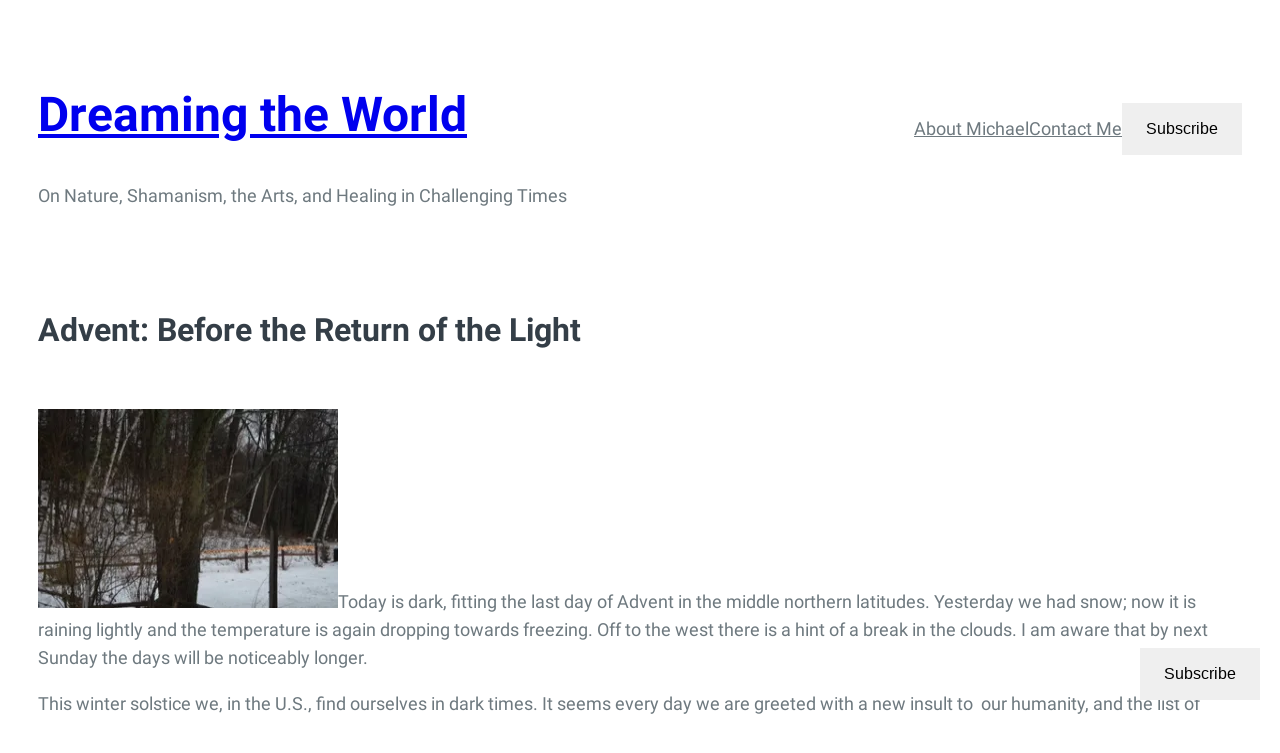

--- FILE ---
content_type: text/html; charset=UTF-8
request_url: https://dreamingtheworld.blog/2016/12/18/advent-before-the-return-of-the-light/
body_size: 38789
content:
<!DOCTYPE html>
<html lang="en">
<head>
	<meta charset="UTF-8" />
	<meta name="viewport" content="width=device-width, initial-scale=1" />
<meta name='robots' content='max-image-preview:large' />

<!-- Async WordPress.com Remote Login -->
<script id="wpcom_remote_login_js">
var wpcom_remote_login_extra_auth = '';
function wpcom_remote_login_remove_dom_node_id( element_id ) {
	var dom_node = document.getElementById( element_id );
	if ( dom_node ) { dom_node.parentNode.removeChild( dom_node ); }
}
function wpcom_remote_login_remove_dom_node_classes( class_name ) {
	var dom_nodes = document.querySelectorAll( '.' + class_name );
	for ( var i = 0; i < dom_nodes.length; i++ ) {
		dom_nodes[ i ].parentNode.removeChild( dom_nodes[ i ] );
	}
}
function wpcom_remote_login_final_cleanup() {
	wpcom_remote_login_remove_dom_node_classes( "wpcom_remote_login_msg" );
	wpcom_remote_login_remove_dom_node_id( "wpcom_remote_login_key" );
	wpcom_remote_login_remove_dom_node_id( "wpcom_remote_login_validate" );
	wpcom_remote_login_remove_dom_node_id( "wpcom_remote_login_js" );
	wpcom_remote_login_remove_dom_node_id( "wpcom_request_access_iframe" );
	wpcom_remote_login_remove_dom_node_id( "wpcom_request_access_styles" );
}

// Watch for messages back from the remote login
window.addEventListener( "message", function( e ) {
	if ( e.origin === "https://r-login.wordpress.com" ) {
		var data = {};
		try {
			data = JSON.parse( e.data );
		} catch( e ) {
			wpcom_remote_login_final_cleanup();
			return;
		}

		if ( data.msg === 'LOGIN' ) {
			// Clean up the login check iframe
			wpcom_remote_login_remove_dom_node_id( "wpcom_remote_login_key" );

			var id_regex = new RegExp( /^[0-9]+$/ );
			var token_regex = new RegExp( /^.*|.*|.*$/ );
			if (
				token_regex.test( data.token )
				&& id_regex.test( data.wpcomid )
			) {
				// We have everything we need to ask for a login
				var script = document.createElement( "script" );
				script.setAttribute( "id", "wpcom_remote_login_validate" );
				script.src = '/remote-login.php?wpcom_remote_login=validate'
					+ '&wpcomid=' + data.wpcomid
					+ '&token=' + encodeURIComponent( data.token )
					+ '&host=' + window.location.protocol
					+ '//' + window.location.hostname
					+ '&postid=7739'
					+ '&is_singular=1';
				document.body.appendChild( script );
			}

			return;
		}

		// Safari ITP, not logged in, so redirect
		if ( data.msg === 'LOGIN-REDIRECT' ) {
			window.location = 'https://wordpress.com/log-in?redirect_to=' + window.location.href;
			return;
		}

		// Safari ITP, storage access failed, remove the request
		if ( data.msg === 'LOGIN-REMOVE' ) {
			var css_zap = 'html { -webkit-transition: margin-top 1s; transition: margin-top 1s; } /* 9001 */ html { margin-top: 0 !important; } * html body { margin-top: 0 !important; } @media screen and ( max-width: 782px ) { html { margin-top: 0 !important; } * html body { margin-top: 0 !important; } }';
			var style_zap = document.createElement( 'style' );
			style_zap.type = 'text/css';
			style_zap.appendChild( document.createTextNode( css_zap ) );
			document.body.appendChild( style_zap );

			var e = document.getElementById( 'wpcom_request_access_iframe' );
			e.parentNode.removeChild( e );

			document.cookie = 'wordpress_com_login_access=denied; path=/; max-age=31536000';

			return;
		}

		// Safari ITP
		if ( data.msg === 'REQUEST_ACCESS' ) {
			console.log( 'request access: safari' );

			// Check ITP iframe enable/disable knob
			if ( wpcom_remote_login_extra_auth !== 'safari_itp_iframe' ) {
				return;
			}

			// If we are in a "private window" there is no ITP.
			var private_window = false;
			try {
				var opendb = window.openDatabase( null, null, null, null );
			} catch( e ) {
				private_window = true;
			}

			if ( private_window ) {
				console.log( 'private window' );
				return;
			}

			var iframe = document.createElement( 'iframe' );
			iframe.id = 'wpcom_request_access_iframe';
			iframe.setAttribute( 'scrolling', 'no' );
			iframe.setAttribute( 'sandbox', 'allow-storage-access-by-user-activation allow-scripts allow-same-origin allow-top-navigation-by-user-activation' );
			iframe.src = 'https://r-login.wordpress.com/remote-login.php?wpcom_remote_login=request_access&origin=' + encodeURIComponent( data.origin ) + '&wpcomid=' + encodeURIComponent( data.wpcomid );

			var css = 'html { -webkit-transition: margin-top 1s; transition: margin-top 1s; } /* 9001 */ html { margin-top: 46px !important; } * html body { margin-top: 46px !important; } @media screen and ( max-width: 660px ) { html { margin-top: 71px !important; } * html body { margin-top: 71px !important; } #wpcom_request_access_iframe { display: block; height: 71px !important; } } #wpcom_request_access_iframe { border: 0px; height: 46px; position: fixed; top: 0; left: 0; width: 100%; min-width: 100%; z-index: 99999; background: #23282d; } ';

			var style = document.createElement( 'style' );
			style.type = 'text/css';
			style.id = 'wpcom_request_access_styles';
			style.appendChild( document.createTextNode( css ) );
			document.body.appendChild( style );

			document.body.appendChild( iframe );
		}

		if ( data.msg === 'DONE' ) {
			wpcom_remote_login_final_cleanup();
		}
	}
}, false );

// Inject the remote login iframe after the page has had a chance to load
// more critical resources
window.addEventListener( "DOMContentLoaded", function( e ) {
	var iframe = document.createElement( "iframe" );
	iframe.style.display = "none";
	iframe.setAttribute( "scrolling", "no" );
	iframe.setAttribute( "id", "wpcom_remote_login_key" );
	iframe.src = "https://r-login.wordpress.com/remote-login.php"
		+ "?wpcom_remote_login=key"
		+ "&origin=aHR0cHM6Ly9kcmVhbWluZ3RoZXdvcmxkLmJsb2c%3D"
		+ "&wpcomid=9169859"
		+ "&time=" + Math.floor( Date.now() / 1000 );
	document.body.appendChild( iframe );
}, false );
</script>
<title>Advent: Before the Return of the Light &#8211; Dreaming the World</title>
<link rel='dns-prefetch' href='//widgets.wp.com' />
<link rel='dns-prefetch' href='//s0.wp.com' />
<link rel="alternate" type="application/rss+xml" title="Dreaming the World &raquo; Feed" href="https://dreamingtheworld.blog/feed/" />
<link rel="alternate" type="application/rss+xml" title="Dreaming the World &raquo; Comments Feed" href="https://dreamingtheworld.blog/comments/feed/" />
<link rel="alternate" type="application/rss+xml" title="Dreaming the World &raquo; Advent: Before the Return of the&nbsp;Light Comments Feed" href="https://dreamingtheworld.blog/2016/12/18/advent-before-the-return-of-the-light/feed/" />
	<script type="text/javascript">
		/* <![CDATA[ */
		function addLoadEvent(func) {
			var oldonload = window.onload;
			if (typeof window.onload != 'function') {
				window.onload = func;
			} else {
				window.onload = function () {
					oldonload();
					func();
				}
			}
		}
		/* ]]> */
	</script>
	<link crossorigin='anonymous' rel='stylesheet' id='all-css-0-1' href='/wp-content/mu-plugins/wpcom-theme-compat/blockbase.css?m=1633680961i&cssminify=yes' type='text/css' media='all' />
<style id='blockbase_font_faces-inline-css'>
/* cyrillic-ext */
@font-face {
	font-family: 'Roboto';
	font-style: italic;
	font-weight: 100;
	font-display: swap;
	src: url(https://s0.wp.com/wp-content/themes/pub/blockbase/assets/fonts/roboto/roboto-cyrillic-ext-Thin-italic.woff2) format('woff2');
	unicode-range: U+0460-052F, U+1C80-1C88, U+20B4, U+2DE0-2DFF, U+A640-A69F, U+FE2E-FE2F;
}

/* cyrillic */
@font-face {
	font-family: 'Roboto';
	font-style: italic;
	font-weight: 100;
	font-display: swap;
	src: url(https://s0.wp.com/wp-content/themes/pub/blockbase/assets/fonts/roboto/roboto-cyrillic-Thin-italic.woff2) format('woff2');
	unicode-range: U+0301, U+0400-045F, U+0490-0491, U+04B0-04B1, U+2116;
}

/* greek-ext */
@font-face {
	font-family: 'Roboto';
	font-style: italic;
	font-weight: 100;
	font-display: swap;
	src: url(https://s0.wp.com/wp-content/themes/pub/blockbase/assets/fonts/roboto/roboto-greek-ext-Thin-italic.woff2) format('woff2');
	unicode-range: U+1F00-1FFF;
}

/* greek */
@font-face {
	font-family: 'Roboto';
	font-style: italic;
	font-weight: 100;
	font-display: swap;
	src: url(https://s0.wp.com/wp-content/themes/pub/blockbase/assets/fonts/roboto/roboto-greek-Thin-italic.woff2) format('woff2');
	unicode-range: U+0370-03FF;
}

/* vietnamese */
@font-face {
	font-family: 'Roboto';
	font-style: italic;
	font-weight: 100;
	font-display: swap;
	src: url(https://s0.wp.com/wp-content/themes/pub/blockbase/assets/fonts/roboto/roboto-vietnamese-Thin-italic.woff2) format('woff2');
	unicode-range: U+0102-0103, U+0110-0111, U+0128-0129, U+0168-0169, U+01A0-01A1, U+01AF-01B0, U+1EA0-1EF9, U+20AB;
}

/* latin-ext */
@font-face {
	font-family: 'Roboto';
	font-style: italic;
	font-weight: 100;
	font-display: swap;
	src: url(https://s0.wp.com/wp-content/themes/pub/blockbase/assets/fonts/roboto/roboto-latin-ext-Thin-italic.woff2) format('woff2');
	unicode-range: U+0100-024F, U+0259, U+1E00-1EFF, U+2020, U+20A0-20AB, U+20AD-20CF, U+2113, U+2C60-2C7F, U+A720-A7FF;
}

/* latin */
@font-face {
	font-family: 'Roboto';
	font-style: italic;
	font-weight: 100;
	font-display: swap;
	src: url(https://s0.wp.com/wp-content/themes/pub/blockbase/assets/fonts/roboto/roboto-Thin-italic.woff2) format('woff2');
	unicode-range: U+0000-00FF, U+0131, U+0152-0153, U+02BB-02BC, U+02C6, U+02DA, U+02DC, U+2000-206F, U+2074, U+20AC, U+2122, U+2191, U+2193, U+2212, U+2215, U+FEFF, U+FFFD;
}

/* cyrillic-ext */
@font-face {
	font-family: 'Roboto';
	font-style: italic;
	font-weight: 300;
	font-display: swap;
	src: url(https://s0.wp.com/wp-content/themes/pub/blockbase/assets/fonts/roboto/roboto-cyrillic-ext-Light-italic.woff2) format('woff2');
	unicode-range: U+0460-052F, U+1C80-1C88, U+20B4, U+2DE0-2DFF, U+A640-A69F, U+FE2E-FE2F;
}

/* cyrillic */
@font-face {
	font-family: 'Roboto';
	font-style: italic;
	font-weight: 300;
	font-display: swap;
	src: url(https://s0.wp.com/wp-content/themes/pub/blockbase/assets/fonts/roboto/roboto-cyrillic-Light-italic.woff2) format('woff2');
	unicode-range: U+0301, U+0400-045F, U+0490-0491, U+04B0-04B1, U+2116;
}

/* greek-ext */
@font-face {
	font-family: 'Roboto';
	font-style: italic;
	font-weight: 300;
	font-display: swap;
	src: url(https://s0.wp.com/wp-content/themes/pub/blockbase/assets/fonts/roboto/roboto-greek-ext-Light-italic.woff2) format('woff2');
	unicode-range: U+1F00-1FFF;
}

/* greek */
@font-face {
	font-family: 'Roboto';
	font-style: italic;
	font-weight: 300;
	font-display: swap;
	src: url(https://s0.wp.com/wp-content/themes/pub/blockbase/assets/fonts/roboto/roboto-greek-Light-italic.woff2) format('woff2');
	unicode-range: U+0370-03FF;
}

/* vietnamese */
@font-face {
	font-family: 'Roboto';
	font-style: italic;
	font-weight: 300;
	font-display: swap;
	src: url(https://s0.wp.com/wp-content/themes/pub/blockbase/assets/fonts/roboto/roboto-vietnamese-Light-italic.woff2) format('woff2');
	unicode-range: U+0102-0103, U+0110-0111, U+0128-0129, U+0168-0169, U+01A0-01A1, U+01AF-01B0, U+1EA0-1EF9, U+20AB;
}

/* latin-ext */
@font-face {
	font-family: 'Roboto';
	font-style: italic;
	font-weight: 300;
	font-display: swap;
	src: url(https://s0.wp.com/wp-content/themes/pub/blockbase/assets/fonts/roboto/roboto-latin-ext-Light-italic.woff2) format('woff2');
	unicode-range: U+0100-024F, U+0259, U+1E00-1EFF, U+2020, U+20A0-20AB, U+20AD-20CF, U+2113, U+2C60-2C7F, U+A720-A7FF;
}

/* latin */
@font-face {
	font-family: 'Roboto';
	font-style: italic;
	font-weight: 300;
	font-display: swap;
	src: url(https://s0.wp.com/wp-content/themes/pub/blockbase/assets/fonts/roboto/roboto-Light-italic.woff2) format('woff2');
	unicode-range: U+0000-00FF, U+0131, U+0152-0153, U+02BB-02BC, U+02C6, U+02DA, U+02DC, U+2000-206F, U+2074, U+20AC, U+2122, U+2191, U+2193, U+2212, U+2215, U+FEFF, U+FFFD;
}

/* cyrillic-ext */
@font-face {
	font-family: 'Roboto';
	font-style: italic;
	font-weight: 400;
	font-display: swap;
	src: url(https://s0.wp.com/wp-content/themes/pub/blockbase/assets/fonts/roboto/roboto-cyrillic-ext-Regular-italic.woff2) format('woff2');
	unicode-range: U+0460-052F, U+1C80-1C88, U+20B4, U+2DE0-2DFF, U+A640-A69F, U+FE2E-FE2F;
}

/* cyrillic */
@font-face {
	font-family: 'Roboto';
	font-style: italic;
	font-weight: 400;
	font-display: swap;
	src: url(https://s0.wp.com/wp-content/themes/pub/blockbase/assets/fonts/roboto/roboto-cyrillic-Regular-italic.woff2) format('woff2');
	unicode-range: U+0301, U+0400-045F, U+0490-0491, U+04B0-04B1, U+2116;
}

/* greek-ext */
@font-face {
	font-family: 'Roboto';
	font-style: italic;
	font-weight: 400;
	font-display: swap;
	src: url(https://s0.wp.com/wp-content/themes/pub/blockbase/assets/fonts/roboto/roboto-greek-ext-Regular-italic.woff2) format('woff2');
	unicode-range: U+1F00-1FFF;
}

/* greek */
@font-face {
	font-family: 'Roboto';
	font-style: italic;
	font-weight: 400;
	font-display: swap;
	src: url(https://s0.wp.com/wp-content/themes/pub/blockbase/assets/fonts/roboto/roboto-greek-Regular-italic.woff2) format('woff2');
	unicode-range: U+0370-03FF;
}

/* vietnamese */
@font-face {
	font-family: 'Roboto';
	font-style: italic;
	font-weight: 400;
	font-display: swap;
	src: url(https://s0.wp.com/wp-content/themes/pub/blockbase/assets/fonts/roboto/roboto-vietnamese-Regular-italic.woff2) format('woff2');
	unicode-range: U+0102-0103, U+0110-0111, U+0128-0129, U+0168-0169, U+01A0-01A1, U+01AF-01B0, U+1EA0-1EF9, U+20AB;
}

/* latin-ext */
@font-face {
	font-family: 'Roboto';
	font-style: italic;
	font-weight: 400;
	font-display: swap;
	src: url(https://s0.wp.com/wp-content/themes/pub/blockbase/assets/fonts/roboto/roboto-latin-ext-Regular-italic.woff2) format('woff2');
	unicode-range: U+0100-024F, U+0259, U+1E00-1EFF, U+2020, U+20A0-20AB, U+20AD-20CF, U+2113, U+2C60-2C7F, U+A720-A7FF;
}

/* latin */
@font-face {
	font-family: 'Roboto';
	font-style: italic;
	font-weight: 400;
	font-display: swap;
	src: url(https://s0.wp.com/wp-content/themes/pub/blockbase/assets/fonts/roboto/roboto-Regular-italic.woff2) format('woff2');
	unicode-range: U+0000-00FF, U+0131, U+0152-0153, U+02BB-02BC, U+02C6, U+02DA, U+02DC, U+2000-206F, U+2074, U+20AC, U+2122, U+2191, U+2193, U+2212, U+2215, U+FEFF, U+FFFD;
}

/* cyrillic-ext */
@font-face {
	font-family: 'Roboto';
	font-style: italic;
	font-weight: 500;
	font-display: swap;
	src: url(https://s0.wp.com/wp-content/themes/pub/blockbase/assets/fonts/roboto/roboto-cyrillic-ext-Medium-italic.woff2) format('woff2');
	unicode-range: U+0460-052F, U+1C80-1C88, U+20B4, U+2DE0-2DFF, U+A640-A69F, U+FE2E-FE2F;
}

/* cyrillic */
@font-face {
	font-family: 'Roboto';
	font-style: italic;
	font-weight: 500;
	font-display: swap;
	src: url(https://s0.wp.com/wp-content/themes/pub/blockbase/assets/fonts/roboto/roboto-cyrillic-Medium-italic.woff2) format('woff2');
	unicode-range: U+0301, U+0400-045F, U+0490-0491, U+04B0-04B1, U+2116;
}

/* greek-ext */
@font-face {
	font-family: 'Roboto';
	font-style: italic;
	font-weight: 500;
	font-display: swap;
	src: url(https://s0.wp.com/wp-content/themes/pub/blockbase/assets/fonts/roboto/roboto-greek-ext-Medium-italic.woff2) format('woff2');
	unicode-range: U+1F00-1FFF;
}

/* greek */
@font-face {
	font-family: 'Roboto';
	font-style: italic;
	font-weight: 500;
	font-display: swap;
	src: url(https://s0.wp.com/wp-content/themes/pub/blockbase/assets/fonts/roboto/roboto-greek-Medium-italic.woff2) format('woff2');
	unicode-range: U+0370-03FF;
}

/* vietnamese */
@font-face {
	font-family: 'Roboto';
	font-style: italic;
	font-weight: 500;
	font-display: swap;
	src: url(https://s0.wp.com/wp-content/themes/pub/blockbase/assets/fonts/roboto/roboto-vietnamese-Medium-italic.woff2) format('woff2');
	unicode-range: U+0102-0103, U+0110-0111, U+0128-0129, U+0168-0169, U+01A0-01A1, U+01AF-01B0, U+1EA0-1EF9, U+20AB;
}

/* latin-ext */
@font-face {
	font-family: 'Roboto';
	font-style: italic;
	font-weight: 500;
	font-display: swap;
	src: url(https://s0.wp.com/wp-content/themes/pub/blockbase/assets/fonts/roboto/roboto-latin-ext-Medium-italic.woff2) format('woff2');
	unicode-range: U+0100-024F, U+0259, U+1E00-1EFF, U+2020, U+20A0-20AB, U+20AD-20CF, U+2113, U+2C60-2C7F, U+A720-A7FF;
}

/* latin */
@font-face {
	font-family: 'Roboto';
	font-style: italic;
	font-weight: 500;
	font-display: swap;
	src: url(https://s0.wp.com/wp-content/themes/pub/blockbase/assets/fonts/roboto/roboto-Medium-italic.woff2) format('woff2');
	unicode-range: U+0000-00FF, U+0131, U+0152-0153, U+02BB-02BC, U+02C6, U+02DA, U+02DC, U+2000-206F, U+2074, U+20AC, U+2122, U+2191, U+2193, U+2212, U+2215, U+FEFF, U+FFFD;
}

/* cyrillic-ext */
@font-face {
	font-family: 'Roboto';
	font-style: italic;
	font-weight: 700;
	font-display: swap;
	src: url(https://s0.wp.com/wp-content/themes/pub/blockbase/assets/fonts/roboto/roboto-cyrillic-ext-Bold-italic.woff2) format('woff2');
	unicode-range: U+0460-052F, U+1C80-1C88, U+20B4, U+2DE0-2DFF, U+A640-A69F, U+FE2E-FE2F;
}

/* cyrillic */
@font-face {
	font-family: 'Roboto';
	font-style: italic;
	font-weight: 700;
	font-display: swap;
	src: url(https://s0.wp.com/wp-content/themes/pub/blockbase/assets/fonts/roboto/roboto-cyrillic-Bold-italic.woff2) format('woff2');
	unicode-range: U+0301, U+0400-045F, U+0490-0491, U+04B0-04B1, U+2116;
}

/* greek-ext */
@font-face {
	font-family: 'Roboto';
	font-style: italic;
	font-weight: 700;
	font-display: swap;
	src: url(https://s0.wp.com/wp-content/themes/pub/blockbase/assets/fonts/roboto/roboto-greek-ext-Bold-italic.woff2) format('woff2');
	unicode-range: U+1F00-1FFF;
}

/* greek */
@font-face {
	font-family: 'Roboto';
	font-style: italic;
	font-weight: 700;
	font-display: swap;
	src: url(https://s0.wp.com/wp-content/themes/pub/blockbase/assets/fonts/roboto/roboto-greek-Bold-italic.woff2) format('woff2');
	unicode-range: U+0370-03FF;
}

/* vietnamese */
@font-face {
	font-family: 'Roboto';
	font-style: italic;
	font-weight: 700;
	font-display: swap;
	src: url(https://s0.wp.com/wp-content/themes/pub/blockbase/assets/fonts/roboto/roboto-vietnamese-Bold-italic.woff2) format('woff2');
	unicode-range: U+0102-0103, U+0110-0111, U+0128-0129, U+0168-0169, U+01A0-01A1, U+01AF-01B0, U+1EA0-1EF9, U+20AB;
}

/* latin-ext */
@font-face {
	font-family: 'Roboto';
	font-style: italic;
	font-weight: 700;
	font-display: swap;
	src: url(https://s0.wp.com/wp-content/themes/pub/blockbase/assets/fonts/roboto/roboto-latin-ext-Bold-italic.woff2) format('woff2');
	unicode-range: U+0100-024F, U+0259, U+1E00-1EFF, U+2020, U+20A0-20AB, U+20AD-20CF, U+2113, U+2C60-2C7F, U+A720-A7FF;
}

/* latin */
@font-face {
	font-family: 'Roboto';
	font-style: italic;
	font-weight: 700;
	font-display: swap;
	src: url(https://s0.wp.com/wp-content/themes/pub/blockbase/assets/fonts/roboto/roboto-Bold-italic.woff2) format('woff2');
	unicode-range: U+0000-00FF, U+0131, U+0152-0153, U+02BB-02BC, U+02C6, U+02DA, U+02DC, U+2000-206F, U+2074, U+20AC, U+2122, U+2191, U+2193, U+2212, U+2215, U+FEFF, U+FFFD;
}

/* cyrillic-ext */
@font-face {
	font-family: 'Roboto';
	font-style: italic;
	font-weight: 900;
	font-display: swap;
	src: url(https://s0.wp.com/wp-content/themes/pub/blockbase/assets/fonts/roboto/roboto-cyrillic-ext-Black-italic.woff2) format('woff2');
	unicode-range: U+0460-052F, U+1C80-1C88, U+20B4, U+2DE0-2DFF, U+A640-A69F, U+FE2E-FE2F;
}

/* cyrillic */
@font-face {
	font-family: 'Roboto';
	font-style: italic;
	font-weight: 900;
	font-display: swap;
	src: url(https://s0.wp.com/wp-content/themes/pub/blockbase/assets/fonts/roboto/roboto-cyrillic-Black-italic.woff2) format('woff2');
	unicode-range: U+0301, U+0400-045F, U+0490-0491, U+04B0-04B1, U+2116;
}

/* greek-ext */
@font-face {
	font-family: 'Roboto';
	font-style: italic;
	font-weight: 900;
	font-display: swap;
	src: url(https://s0.wp.com/wp-content/themes/pub/blockbase/assets/fonts/roboto/roboto-greek-ext-Black-italic.woff2) format('woff2');
	unicode-range: U+1F00-1FFF;
}

/* greek */
@font-face {
	font-family: 'Roboto';
	font-style: italic;
	font-weight: 900;
	font-display: swap;
	src: url(https://s0.wp.com/wp-content/themes/pub/blockbase/assets/fonts/roboto/roboto-greek-Black-italic.woff2) format('woff2');
	unicode-range: U+0370-03FF;
}

/* vietnamese */
@font-face {
	font-family: 'Roboto';
	font-style: italic;
	font-weight: 900;
	font-display: swap;
	src: url(https://s0.wp.com/wp-content/themes/pub/blockbase/assets/fonts/roboto/roboto-vietnamese-Black-italic.woff2) format('woff2');
	unicode-range: U+0102-0103, U+0110-0111, U+0128-0129, U+0168-0169, U+01A0-01A1, U+01AF-01B0, U+1EA0-1EF9, U+20AB;
}

/* latin-ext */
@font-face {
	font-family: 'Roboto';
	font-style: italic;
	font-weight: 900;
	font-display: swap;
	src: url(https://s0.wp.com/wp-content/themes/pub/blockbase/assets/fonts/roboto/roboto-latin-ext-Black-italic.woff2) format('woff2');
	unicode-range: U+0100-024F, U+0259, U+1E00-1EFF, U+2020, U+20A0-20AB, U+20AD-20CF, U+2113, U+2C60-2C7F, U+A720-A7FF;
}

/* latin */
@font-face {
	font-family: 'Roboto';
	font-style: italic;
	font-weight: 900;
	font-display: swap;
	src: url(https://s0.wp.com/wp-content/themes/pub/blockbase/assets/fonts/roboto/roboto-Black-italic.woff2) format('woff2');
	unicode-range: U+0000-00FF, U+0131, U+0152-0153, U+02BB-02BC, U+02C6, U+02DA, U+02DC, U+2000-206F, U+2074, U+20AC, U+2122, U+2191, U+2193, U+2212, U+2215, U+FEFF, U+FFFD;
}

/* cyrillic-ext */
@font-face {
	font-family: 'Roboto';
	font-style: normal;
	font-weight: 100;
	font-display: swap;
	src: url(https://s0.wp.com/wp-content/themes/pub/blockbase/assets/fonts/roboto/roboto-cyrillic-ext-Thin.woff2) format('woff2');
	unicode-range: U+0460-052F, U+1C80-1C88, U+20B4, U+2DE0-2DFF, U+A640-A69F, U+FE2E-FE2F;
}

/* cyrillic */
@font-face {
	font-family: 'Roboto';
	font-style: normal;
	font-weight: 100;
	font-display: swap;
	src: url(https://s0.wp.com/wp-content/themes/pub/blockbase/assets/fonts/roboto/roboto-cyrillic-Thin.woff2) format('woff2');
	unicode-range: U+0301, U+0400-045F, U+0490-0491, U+04B0-04B1, U+2116;
}

/* greek-ext */
@font-face {
	font-family: 'Roboto';
	font-style: normal;
	font-weight: 100;
	font-display: swap;
	src: url(https://s0.wp.com/wp-content/themes/pub/blockbase/assets/fonts/roboto/roboto-greek-ext-Thin.woff2) format('woff2');
	unicode-range: U+1F00-1FFF;
}

/* greek */
@font-face {
	font-family: 'Roboto';
	font-style: normal;
	font-weight: 100;
	font-display: swap;
	src: url(https://s0.wp.com/wp-content/themes/pub/blockbase/assets/fonts/roboto/roboto-greek-Thin.woff2) format('woff2');
	unicode-range: U+0370-03FF;
}

/* vietnamese */
@font-face {
	font-family: 'Roboto';
	font-style: normal;
	font-weight: 100;
	font-display: swap;
	src: url(https://s0.wp.com/wp-content/themes/pub/blockbase/assets/fonts/roboto/roboto-vietnamese-Thin.woff2) format('woff2');
	unicode-range: U+0102-0103, U+0110-0111, U+0128-0129, U+0168-0169, U+01A0-01A1, U+01AF-01B0, U+1EA0-1EF9, U+20AB;
}

/* latin-ext */
@font-face {
	font-family: 'Roboto';
	font-style: normal;
	font-weight: 100;
	font-display: swap;
	src: url(https://s0.wp.com/wp-content/themes/pub/blockbase/assets/fonts/roboto/roboto-latin-ext-Thin.woff2) format('woff2');
	unicode-range: U+0100-024F, U+0259, U+1E00-1EFF, U+2020, U+20A0-20AB, U+20AD-20CF, U+2113, U+2C60-2C7F, U+A720-A7FF;
}

/* latin */
@font-face {
	font-family: 'Roboto';
	font-style: normal;
	font-weight: 100;
	font-display: swap;
	src: url(https://s0.wp.com/wp-content/themes/pub/blockbase/assets/fonts/roboto/roboto-Thin.woff2) format('woff2');
	unicode-range: U+0000-00FF, U+0131, U+0152-0153, U+02BB-02BC, U+02C6, U+02DA, U+02DC, U+2000-206F, U+2074, U+20AC, U+2122, U+2191, U+2193, U+2212, U+2215, U+FEFF, U+FFFD;
}

/* cyrillic-ext */
@font-face {
	font-family: 'Roboto';
	font-style: normal;
	font-weight: 300;
	font-display: swap;
	src: url(https://s0.wp.com/wp-content/themes/pub/blockbase/assets/fonts/roboto/roboto-cyrillic-ext-Light.woff2) format('woff2');
	unicode-range: U+0460-052F, U+1C80-1C88, U+20B4, U+2DE0-2DFF, U+A640-A69F, U+FE2E-FE2F;
}

/* cyrillic */
@font-face {
	font-family: 'Roboto';
	font-style: normal;
	font-weight: 300;
	font-display: swap;
	src: url(https://s0.wp.com/wp-content/themes/pub/blockbase/assets/fonts/roboto/roboto-cyrillic-Light.woff2) format('woff2');
	unicode-range: U+0301, U+0400-045F, U+0490-0491, U+04B0-04B1, U+2116;
}

/* greek-ext */
@font-face {
	font-family: 'Roboto';
	font-style: normal;
	font-weight: 300;
	font-display: swap;
	src: url(https://s0.wp.com/wp-content/themes/pub/blockbase/assets/fonts/roboto/roboto-greek-ext-Light.woff2) format('woff2');
	unicode-range: U+1F00-1FFF;
}

/* greek */
@font-face {
	font-family: 'Roboto';
	font-style: normal;
	font-weight: 300;
	font-display: swap;
	src: url(https://s0.wp.com/wp-content/themes/pub/blockbase/assets/fonts/roboto/roboto-greek-Light.woff2) format('woff2');
	unicode-range: U+0370-03FF;
}

/* vietnamese */
@font-face {
	font-family: 'Roboto';
	font-style: normal;
	font-weight: 300;
	font-display: swap;
	src: url(https://s0.wp.com/wp-content/themes/pub/blockbase/assets/fonts/roboto/roboto-vietnamese-Light.woff2) format('woff2');
	unicode-range: U+0102-0103, U+0110-0111, U+0128-0129, U+0168-0169, U+01A0-01A1, U+01AF-01B0, U+1EA0-1EF9, U+20AB;
}

/* latin-ext */
@font-face {
	font-family: 'Roboto';
	font-style: normal;
	font-weight: 300;
	font-display: swap;
	src: url(https://s0.wp.com/wp-content/themes/pub/blockbase/assets/fonts/roboto/roboto-latin-ext-Light.woff2) format('woff2');
	unicode-range: U+0100-024F, U+0259, U+1E00-1EFF, U+2020, U+20A0-20AB, U+20AD-20CF, U+2113, U+2C60-2C7F, U+A720-A7FF;
}

/* latin */
@font-face {
	font-family: 'Roboto';
	font-style: normal;
	font-weight: 300;
	font-display: swap;
	src: url(https://s0.wp.com/wp-content/themes/pub/blockbase/assets/fonts/roboto/roboto-Light.woff2) format('woff2');
	unicode-range: U+0000-00FF, U+0131, U+0152-0153, U+02BB-02BC, U+02C6, U+02DA, U+02DC, U+2000-206F, U+2074, U+20AC, U+2122, U+2191, U+2193, U+2212, U+2215, U+FEFF, U+FFFD;
}

/* cyrillic-ext */
@font-face {
	font-family: 'Roboto';
	font-style: normal;
	font-weight: 400;
	font-display: swap;
	src: url(https://s0.wp.com/wp-content/themes/pub/blockbase/assets/fonts/roboto/roboto-cyrillic-ext-Regular.woff2) format('woff2');
	unicode-range: U+0460-052F, U+1C80-1C88, U+20B4, U+2DE0-2DFF, U+A640-A69F, U+FE2E-FE2F;
}

/* cyrillic */
@font-face {
	font-family: 'Roboto';
	font-style: normal;
	font-weight: 400;
	font-display: swap;
	src: url(https://s0.wp.com/wp-content/themes/pub/blockbase/assets/fonts/roboto/roboto-cyrillic-Regular.woff2) format('woff2');
	unicode-range: U+0301, U+0400-045F, U+0490-0491, U+04B0-04B1, U+2116;
}

/* greek-ext */
@font-face {
	font-family: 'Roboto';
	font-style: normal;
	font-weight: 400;
	font-display: swap;
	src: url(https://s0.wp.com/wp-content/themes/pub/blockbase/assets/fonts/roboto/roboto-greek-ext-Regular.woff2) format('woff2');
	unicode-range: U+1F00-1FFF;
}

/* greek */
@font-face {
	font-family: 'Roboto';
	font-style: normal;
	font-weight: 400;
	font-display: swap;
	src: url(https://s0.wp.com/wp-content/themes/pub/blockbase/assets/fonts/roboto/roboto-greek-Regular.woff2) format('woff2');
	unicode-range: U+0370-03FF;
}

/* vietnamese */
@font-face {
	font-family: 'Roboto';
	font-style: normal;
	font-weight: 400;
	font-display: swap;
	src: url(https://s0.wp.com/wp-content/themes/pub/blockbase/assets/fonts/roboto/roboto-vietnamese-Regular.woff2) format('woff2');
	unicode-range: U+0102-0103, U+0110-0111, U+0128-0129, U+0168-0169, U+01A0-01A1, U+01AF-01B0, U+1EA0-1EF9, U+20AB;
}

/* latin-ext */
@font-face {
	font-family: 'Roboto';
	font-style: normal;
	font-weight: 400;
	font-display: swap;
	src: url(https://s0.wp.com/wp-content/themes/pub/blockbase/assets/fonts/roboto/roboto-latin-ext-Regular.woff2) format('woff2');
	unicode-range: U+0100-024F, U+0259, U+1E00-1EFF, U+2020, U+20A0-20AB, U+20AD-20CF, U+2113, U+2C60-2C7F, U+A720-A7FF;
}

/* latin */
@font-face {
	font-family: 'Roboto';
	font-style: normal;
	font-weight: 400;
	font-display: swap;
	src: url(https://s0.wp.com/wp-content/themes/pub/blockbase/assets/fonts/roboto/roboto-Regular.woff2) format('woff2');
	unicode-range: U+0000-00FF, U+0131, U+0152-0153, U+02BB-02BC, U+02C6, U+02DA, U+02DC, U+2000-206F, U+2074, U+20AC, U+2122, U+2191, U+2193, U+2212, U+2215, U+FEFF, U+FFFD;
}

/* cyrillic-ext */
@font-face {
	font-family: 'Roboto';
	font-style: normal;
	font-weight: 500;
	font-display: swap;
	src: url(https://s0.wp.com/wp-content/themes/pub/blockbase/assets/fonts/roboto/roboto-cyrillic-ext-Medium.woff2) format('woff2');
	unicode-range: U+0460-052F, U+1C80-1C88, U+20B4, U+2DE0-2DFF, U+A640-A69F, U+FE2E-FE2F;
}

/* cyrillic */
@font-face {
	font-family: 'Roboto';
	font-style: normal;
	font-weight: 500;
	font-display: swap;
	src: url(https://s0.wp.com/wp-content/themes/pub/blockbase/assets/fonts/roboto/roboto-cyrillic-Medium.woff2) format('woff2');
	unicode-range: U+0301, U+0400-045F, U+0490-0491, U+04B0-04B1, U+2116;
}

/* greek-ext */
@font-face {
	font-family: 'Roboto';
	font-style: normal;
	font-weight: 500;
	font-display: swap;
	src: url(https://s0.wp.com/wp-content/themes/pub/blockbase/assets/fonts/roboto/roboto-greek-ext-Medium.woff2) format('woff2');
	unicode-range: U+1F00-1FFF;
}

/* greek */
@font-face {
	font-family: 'Roboto';
	font-style: normal;
	font-weight: 500;
	font-display: swap;
	src: url(https://s0.wp.com/wp-content/themes/pub/blockbase/assets/fonts/roboto/roboto-greek-Medium.woff2) format('woff2');
	unicode-range: U+0370-03FF;
}

/* vietnamese */
@font-face {
	font-family: 'Roboto';
	font-style: normal;
	font-weight: 500;
	font-display: swap;
	src: url(https://s0.wp.com/wp-content/themes/pub/blockbase/assets/fonts/roboto/roboto-vietnamese-Medium.woff2) format('woff2');
	unicode-range: U+0102-0103, U+0110-0111, U+0128-0129, U+0168-0169, U+01A0-01A1, U+01AF-01B0, U+1EA0-1EF9, U+20AB;
}

/* latin-ext */
@font-face {
	font-family: 'Roboto';
	font-style: normal;
	font-weight: 500;
	font-display: swap;
	src: url(https://s0.wp.com/wp-content/themes/pub/blockbase/assets/fonts/roboto/roboto-latin-ext-Medium.woff2) format('woff2');
	unicode-range: U+0100-024F, U+0259, U+1E00-1EFF, U+2020, U+20A0-20AB, U+20AD-20CF, U+2113, U+2C60-2C7F, U+A720-A7FF;
}

/* latin */
@font-face {
	font-family: 'Roboto';
	font-style: normal;
	font-weight: 500;
	font-display: swap;
	src: url(https://s0.wp.com/wp-content/themes/pub/blockbase/assets/fonts/roboto/roboto-Medium.woff2) format('woff2');
	unicode-range: U+0000-00FF, U+0131, U+0152-0153, U+02BB-02BC, U+02C6, U+02DA, U+02DC, U+2000-206F, U+2074, U+20AC, U+2122, U+2191, U+2193, U+2212, U+2215, U+FEFF, U+FFFD;
}

/* cyrillic-ext */
@font-face {
	font-family: 'Roboto';
	font-style: normal;
	font-weight: 700;
	font-display: swap;
	src: url(https://s0.wp.com/wp-content/themes/pub/blockbase/assets/fonts/roboto/roboto-cyrillic-ext-Bold.woff2) format('woff2');
	unicode-range: U+0460-052F, U+1C80-1C88, U+20B4, U+2DE0-2DFF, U+A640-A69F, U+FE2E-FE2F;
}

/* cyrillic */
@font-face {
	font-family: 'Roboto';
	font-style: normal;
	font-weight: 700;
	font-display: swap;
	src: url(https://s0.wp.com/wp-content/themes/pub/blockbase/assets/fonts/roboto/roboto-cyrillic-Bold.woff2) format('woff2');
	unicode-range: U+0301, U+0400-045F, U+0490-0491, U+04B0-04B1, U+2116;
}

/* greek-ext */
@font-face {
	font-family: 'Roboto';
	font-style: normal;
	font-weight: 700;
	font-display: swap;
	src: url(https://s0.wp.com/wp-content/themes/pub/blockbase/assets/fonts/roboto/roboto-greek-ext-Bold.woff2) format('woff2');
	unicode-range: U+1F00-1FFF;
}

/* greek */
@font-face {
	font-family: 'Roboto';
	font-style: normal;
	font-weight: 700;
	font-display: swap;
	src: url(https://s0.wp.com/wp-content/themes/pub/blockbase/assets/fonts/roboto/roboto-greek-Bold.woff2) format('woff2');
	unicode-range: U+0370-03FF;
}

/* vietnamese */
@font-face {
	font-family: 'Roboto';
	font-style: normal;
	font-weight: 700;
	font-display: swap;
	src: url(https://s0.wp.com/wp-content/themes/pub/blockbase/assets/fonts/roboto/roboto-vietnamese-Bold.woff2) format('woff2');
	unicode-range: U+0102-0103, U+0110-0111, U+0128-0129, U+0168-0169, U+01A0-01A1, U+01AF-01B0, U+1EA0-1EF9, U+20AB;
}

/* latin-ext */
@font-face {
	font-family: 'Roboto';
	font-style: normal;
	font-weight: 700;
	font-display: swap;
	src: url(https://s0.wp.com/wp-content/themes/pub/blockbase/assets/fonts/roboto/roboto-latin-ext-Bold.woff2) format('woff2');
	unicode-range: U+0100-024F, U+0259, U+1E00-1EFF, U+2020, U+20A0-20AB, U+20AD-20CF, U+2113, U+2C60-2C7F, U+A720-A7FF;
}

/* latin */
@font-face {
	font-family: 'Roboto';
	font-style: normal;
	font-weight: 700;
	font-display: swap;
	src: url(https://s0.wp.com/wp-content/themes/pub/blockbase/assets/fonts/roboto/roboto-Bold.woff2) format('woff2');
	unicode-range: U+0000-00FF, U+0131, U+0152-0153, U+02BB-02BC, U+02C6, U+02DA, U+02DC, U+2000-206F, U+2074, U+20AC, U+2122, U+2191, U+2193, U+2212, U+2215, U+FEFF, U+FFFD;
}

/* cyrillic-ext */
@font-face {
	font-family: 'Roboto';
	font-style: normal;
	font-weight: 900;
	font-display: swap;
	src: url(https://s0.wp.com/wp-content/themes/pub/blockbase/assets/fonts/roboto/roboto-cyrillic-ext-Black.woff2) format('woff2');
	unicode-range: U+0460-052F, U+1C80-1C88, U+20B4, U+2DE0-2DFF, U+A640-A69F, U+FE2E-FE2F;
}

/* cyrillic */
@font-face {
	font-family: 'Roboto';
	font-style: normal;
	font-weight: 900;
	font-display: swap;
	src: url(https://s0.wp.com/wp-content/themes/pub/blockbase/assets/fonts/roboto/roboto-cyrillic-Black.woff2) format('woff2');
	unicode-range: U+0301, U+0400-045F, U+0490-0491, U+04B0-04B1, U+2116;
}

/* greek-ext */
@font-face {
	font-family: 'Roboto';
	font-style: normal;
	font-weight: 900;
	font-display: swap;
	src: url(https://s0.wp.com/wp-content/themes/pub/blockbase/assets/fonts/roboto/roboto-greek-ext-Black.woff2) format('woff2');
	unicode-range: U+1F00-1FFF;
}

/* greek */
@font-face {
	font-family: 'Roboto';
	font-style: normal;
	font-weight: 900;
	font-display: swap;
	src: url(https://s0.wp.com/wp-content/themes/pub/blockbase/assets/fonts/roboto/roboto-greek-Black.woff2) format('woff2');
	unicode-range: U+0370-03FF;
}

/* vietnamese */
@font-face {
	font-family: 'Roboto';
	font-style: normal;
	font-weight: 900;
	font-display: swap;
	src: url(https://s0.wp.com/wp-content/themes/pub/blockbase/assets/fonts/roboto/roboto-vietnamese-Black.woff2) format('woff2');
	unicode-range: U+0102-0103, U+0110-0111, U+0128-0129, U+0168-0169, U+01A0-01A1, U+01AF-01B0, U+1EA0-1EF9, U+20AB;
}

/* latin-ext */
@font-face {
	font-family: 'Roboto';
	font-style: normal;
	font-weight: 900;
	font-display: swap;
	src: url(https://s0.wp.com/wp-content/themes/pub/blockbase/assets/fonts/roboto/roboto-latin-ext-Black.woff2) format('woff2');
	unicode-range: U+0100-024F, U+0259, U+1E00-1EFF, U+2020, U+20A0-20AB, U+20AD-20CF, U+2113, U+2C60-2C7F, U+A720-A7FF;
}

/* latin */
@font-face {
	font-family: 'Roboto';
	font-style: normal;
	font-weight: 900;
	font-display: swap;
	src: url(https://s0.wp.com/wp-content/themes/pub/blockbase/assets/fonts/roboto/roboto-Black.woff2) format('woff2');
	unicode-range: U+0000-00FF, U+0131, U+0152-0153, U+02BB-02BC, U+02C6, U+02DA, U+02DC, U+2000-206F, U+2074, U+20AC, U+2122, U+2191, U+2193, U+2212, U+2215, U+FEFF, U+FFFD;
}
/*# sourceURL=blockbase_font_faces-inline-css */
</style>
<link crossorigin='anonymous' rel='stylesheet' id='all-css-2-1' href='/_static/??-eJxtzEkKgDAMQNELWYNjcSGeRdog1Q7BpHh9UQRBXD74fDhImRQFo0DIinxeXGRYUWg222PgHCEkmz0y7OhnQasosXxUGuYC/o/ebfh+b135FMZKd02th77t1hMpiDR+&cssminify=yes' type='text/css' media='all' />
<style id='wp-block-site-title-inline-css'>
.wp-block-site-title{box-sizing:border-box}.wp-block-site-title :where(a){color:inherit;font-family:inherit;font-size:inherit;font-style:inherit;font-weight:inherit;letter-spacing:inherit;line-height:inherit;text-decoration:inherit}
/*# sourceURL=/wp-content/plugins/gutenberg-core/v22.2.0/build/styles/block-library/site-title/style.css */
</style>
<style id='wp-block-site-tagline-inline-css'>
.wp-block-site-tagline{box-sizing:border-box}
/*# sourceURL=/wp-content/plugins/gutenberg-core/v22.2.0/build/styles/block-library/site-tagline/style.css */
</style>
<style id='wp-block-group-inline-css'>
.wp-block-group{box-sizing:border-box}:where(.wp-block-group.wp-block-group-is-layout-constrained){position:relative}
/*# sourceURL=/wp-content/plugins/gutenberg-core/v22.2.0/build/styles/block-library/group/style.css */
</style>
<style id='wp-block-navigation-link-inline-css'>
.wp-block-navigation .wp-block-navigation-item__label{overflow-wrap:break-word}.wp-block-navigation .wp-block-navigation-item__description{display:none}.link-ui-tools{outline:1px solid #f0f0f0;padding:8px}.link-ui-block-inserter{padding-top:8px}.link-ui-block-inserter__back{margin-left:8px;text-transform:uppercase}
/*# sourceURL=/wp-content/plugins/gutenberg-core/v22.2.0/build/styles/block-library/navigation-link/style.css */
</style>
<style id='jetpack-block-subscriptions-inline-css'>
.is-style-compact .is-not-subscriber .wp-block-button__link,.is-style-compact .is-not-subscriber .wp-block-jetpack-subscriptions__button{border-end-start-radius:0!important;border-start-start-radius:0!important;margin-inline-start:0!important}.is-style-compact .is-not-subscriber .components-text-control__input,.is-style-compact .is-not-subscriber p#subscribe-email input[type=email]{border-end-end-radius:0!important;border-start-end-radius:0!important}.is-style-compact:not(.wp-block-jetpack-subscriptions__use-newline) .components-text-control__input{border-inline-end-width:0!important}.wp-block-jetpack-subscriptions.wp-block-jetpack-subscriptions__supports-newline .wp-block-jetpack-subscriptions__form-container{display:flex;flex-direction:column}.wp-block-jetpack-subscriptions.wp-block-jetpack-subscriptions__supports-newline:not(.wp-block-jetpack-subscriptions__use-newline) .is-not-subscriber .wp-block-jetpack-subscriptions__form-elements{align-items:flex-start;display:flex}.wp-block-jetpack-subscriptions.wp-block-jetpack-subscriptions__supports-newline:not(.wp-block-jetpack-subscriptions__use-newline) p#subscribe-submit{display:flex;justify-content:center}.wp-block-jetpack-subscriptions.wp-block-jetpack-subscriptions__supports-newline .wp-block-jetpack-subscriptions__form .wp-block-jetpack-subscriptions__button,.wp-block-jetpack-subscriptions.wp-block-jetpack-subscriptions__supports-newline .wp-block-jetpack-subscriptions__form .wp-block-jetpack-subscriptions__textfield .components-text-control__input,.wp-block-jetpack-subscriptions.wp-block-jetpack-subscriptions__supports-newline .wp-block-jetpack-subscriptions__form button,.wp-block-jetpack-subscriptions.wp-block-jetpack-subscriptions__supports-newline .wp-block-jetpack-subscriptions__form input[type=email],.wp-block-jetpack-subscriptions.wp-block-jetpack-subscriptions__supports-newline form .wp-block-jetpack-subscriptions__button,.wp-block-jetpack-subscriptions.wp-block-jetpack-subscriptions__supports-newline form .wp-block-jetpack-subscriptions__textfield .components-text-control__input,.wp-block-jetpack-subscriptions.wp-block-jetpack-subscriptions__supports-newline form button,.wp-block-jetpack-subscriptions.wp-block-jetpack-subscriptions__supports-newline form input[type=email]{box-sizing:border-box;cursor:pointer;line-height:1.3;min-width:auto!important;white-space:nowrap!important}.wp-block-jetpack-subscriptions.wp-block-jetpack-subscriptions__supports-newline .wp-block-jetpack-subscriptions__form input[type=email]::placeholder,.wp-block-jetpack-subscriptions.wp-block-jetpack-subscriptions__supports-newline .wp-block-jetpack-subscriptions__form input[type=email]:disabled,.wp-block-jetpack-subscriptions.wp-block-jetpack-subscriptions__supports-newline form input[type=email]::placeholder,.wp-block-jetpack-subscriptions.wp-block-jetpack-subscriptions__supports-newline form input[type=email]:disabled{color:currentColor;opacity:.5}.wp-block-jetpack-subscriptions.wp-block-jetpack-subscriptions__supports-newline .wp-block-jetpack-subscriptions__form .wp-block-jetpack-subscriptions__button,.wp-block-jetpack-subscriptions.wp-block-jetpack-subscriptions__supports-newline .wp-block-jetpack-subscriptions__form button,.wp-block-jetpack-subscriptions.wp-block-jetpack-subscriptions__supports-newline form .wp-block-jetpack-subscriptions__button,.wp-block-jetpack-subscriptions.wp-block-jetpack-subscriptions__supports-newline form button{border-color:#0000;border-style:solid}.wp-block-jetpack-subscriptions.wp-block-jetpack-subscriptions__supports-newline .wp-block-jetpack-subscriptions__form .wp-block-jetpack-subscriptions__textfield,.wp-block-jetpack-subscriptions.wp-block-jetpack-subscriptions__supports-newline .wp-block-jetpack-subscriptions__form p#subscribe-email,.wp-block-jetpack-subscriptions.wp-block-jetpack-subscriptions__supports-newline form .wp-block-jetpack-subscriptions__textfield,.wp-block-jetpack-subscriptions.wp-block-jetpack-subscriptions__supports-newline form p#subscribe-email{background:#0000;flex-grow:1}.wp-block-jetpack-subscriptions.wp-block-jetpack-subscriptions__supports-newline .wp-block-jetpack-subscriptions__form .wp-block-jetpack-subscriptions__textfield .components-base-control__field,.wp-block-jetpack-subscriptions.wp-block-jetpack-subscriptions__supports-newline .wp-block-jetpack-subscriptions__form .wp-block-jetpack-subscriptions__textfield .components-text-control__input,.wp-block-jetpack-subscriptions.wp-block-jetpack-subscriptions__supports-newline .wp-block-jetpack-subscriptions__form .wp-block-jetpack-subscriptions__textfield input[type=email],.wp-block-jetpack-subscriptions.wp-block-jetpack-subscriptions__supports-newline .wp-block-jetpack-subscriptions__form p#subscribe-email .components-base-control__field,.wp-block-jetpack-subscriptions.wp-block-jetpack-subscriptions__supports-newline .wp-block-jetpack-subscriptions__form p#subscribe-email .components-text-control__input,.wp-block-jetpack-subscriptions.wp-block-jetpack-subscriptions__supports-newline .wp-block-jetpack-subscriptions__form p#subscribe-email input[type=email],.wp-block-jetpack-subscriptions.wp-block-jetpack-subscriptions__supports-newline form .wp-block-jetpack-subscriptions__textfield .components-base-control__field,.wp-block-jetpack-subscriptions.wp-block-jetpack-subscriptions__supports-newline form .wp-block-jetpack-subscriptions__textfield .components-text-control__input,.wp-block-jetpack-subscriptions.wp-block-jetpack-subscriptions__supports-newline form .wp-block-jetpack-subscriptions__textfield input[type=email],.wp-block-jetpack-subscriptions.wp-block-jetpack-subscriptions__supports-newline form p#subscribe-email .components-base-control__field,.wp-block-jetpack-subscriptions.wp-block-jetpack-subscriptions__supports-newline form p#subscribe-email .components-text-control__input,.wp-block-jetpack-subscriptions.wp-block-jetpack-subscriptions__supports-newline form p#subscribe-email input[type=email]{height:auto;margin:0;width:100%}.wp-block-jetpack-subscriptions.wp-block-jetpack-subscriptions__supports-newline .wp-block-jetpack-subscriptions__form p#subscribe-email,.wp-block-jetpack-subscriptions.wp-block-jetpack-subscriptions__supports-newline .wp-block-jetpack-subscriptions__form p#subscribe-submit,.wp-block-jetpack-subscriptions.wp-block-jetpack-subscriptions__supports-newline form p#subscribe-email,.wp-block-jetpack-subscriptions.wp-block-jetpack-subscriptions__supports-newline form p#subscribe-submit{line-height:0;margin:0;padding:0}.wp-block-jetpack-subscriptions.wp-block-jetpack-subscriptions__supports-newline.wp-block-jetpack-subscriptions__show-subs .wp-block-jetpack-subscriptions__subscount{font-size:16px;margin:8px 0;text-align:end}.wp-block-jetpack-subscriptions.wp-block-jetpack-subscriptions__supports-newline.wp-block-jetpack-subscriptions__use-newline .wp-block-jetpack-subscriptions__form-elements{display:block}.wp-block-jetpack-subscriptions.wp-block-jetpack-subscriptions__supports-newline.wp-block-jetpack-subscriptions__use-newline .wp-block-jetpack-subscriptions__button,.wp-block-jetpack-subscriptions.wp-block-jetpack-subscriptions__supports-newline.wp-block-jetpack-subscriptions__use-newline button{display:inline-block;max-width:100%}.wp-block-jetpack-subscriptions.wp-block-jetpack-subscriptions__supports-newline.wp-block-jetpack-subscriptions__use-newline .wp-block-jetpack-subscriptions__subscount{text-align:start}#subscribe-submit.is-link{text-align:center;width:auto!important}#subscribe-submit.is-link a{margin-left:0!important;margin-top:0!important;width:auto!important}@keyframes jetpack-memberships_button__spinner-animation{to{transform:rotate(1turn)}}.jetpack-memberships-spinner{display:none;height:1em;margin:0 0 0 5px;width:1em}.jetpack-memberships-spinner svg{height:100%;margin-bottom:-2px;width:100%}.jetpack-memberships-spinner-rotating{animation:jetpack-memberships_button__spinner-animation .75s linear infinite;transform-origin:center}.is-loading .jetpack-memberships-spinner{display:inline-block}body.jetpack-memberships-modal-open{overflow:hidden}dialog.jetpack-memberships-modal{opacity:1}dialog.jetpack-memberships-modal,dialog.jetpack-memberships-modal iframe{background:#0000;border:0;bottom:0;box-shadow:none;height:100%;left:0;margin:0;padding:0;position:fixed;right:0;top:0;width:100%}dialog.jetpack-memberships-modal::backdrop{background-color:#000;opacity:.7;transition:opacity .2s ease-out}dialog.jetpack-memberships-modal.is-loading,dialog.jetpack-memberships-modal.is-loading::backdrop{opacity:0}
/*# sourceURL=/wp-content/mu-plugins/jetpack-plugin/sun/_inc/blocks/subscriptions/view.css?minify=false */
</style>
<style id='wp-block-navigation-inline-css'>
.wp-block-navigation{position:relative}.wp-block-navigation ul{margin-bottom:0;margin-left:0;margin-top:0;padding-left:0}.wp-block-navigation ul,.wp-block-navigation ul li{list-style:none;padding:0}.wp-block-navigation .wp-block-navigation-item{align-items:center;background-color:inherit;display:flex;position:relative}.wp-block-navigation .wp-block-navigation-item .wp-block-navigation__submenu-container:empty{display:none}.wp-block-navigation .wp-block-navigation-item__content{display:block;z-index:1}.wp-block-navigation .wp-block-navigation-item__content.wp-block-navigation-item__content{color:inherit}.wp-block-navigation.has-text-decoration-underline .wp-block-navigation-item__content,.wp-block-navigation.has-text-decoration-underline .wp-block-navigation-item__content:active,.wp-block-navigation.has-text-decoration-underline .wp-block-navigation-item__content:focus{text-decoration:underline}.wp-block-navigation.has-text-decoration-line-through .wp-block-navigation-item__content,.wp-block-navigation.has-text-decoration-line-through .wp-block-navigation-item__content:active,.wp-block-navigation.has-text-decoration-line-through .wp-block-navigation-item__content:focus{text-decoration:line-through}.wp-block-navigation :where(a),.wp-block-navigation :where(a:active),.wp-block-navigation :where(a:focus){text-decoration:none}.wp-block-navigation .wp-block-navigation__submenu-icon{align-self:center;background-color:inherit;border:none;color:currentColor;display:inline-block;font-size:inherit;height:.6em;line-height:0;margin-left:.25em;padding:0;width:.6em}.wp-block-navigation .wp-block-navigation__submenu-icon svg{stroke:currentColor;display:inline-block;height:inherit;margin-top:.075em;width:inherit}.wp-block-navigation{--navigation-layout-justification-setting:flex-start;--navigation-layout-direction:row;--navigation-layout-wrap:wrap;--navigation-layout-justify:flex-start;--navigation-layout-align:center}.wp-block-navigation.is-vertical{--navigation-layout-direction:column;--navigation-layout-justify:initial;--navigation-layout-align:flex-start}.wp-block-navigation.no-wrap{--navigation-layout-wrap:nowrap}.wp-block-navigation.items-justified-center{--navigation-layout-justification-setting:center;--navigation-layout-justify:center}.wp-block-navigation.items-justified-center.is-vertical{--navigation-layout-align:center}.wp-block-navigation.items-justified-right{--navigation-layout-justification-setting:flex-end;--navigation-layout-justify:flex-end}.wp-block-navigation.items-justified-right.is-vertical{--navigation-layout-align:flex-end}.wp-block-navigation.items-justified-space-between{--navigation-layout-justification-setting:space-between;--navigation-layout-justify:space-between}.wp-block-navigation .has-child .wp-block-navigation__submenu-container{align-items:normal;background-color:inherit;color:inherit;display:flex;flex-direction:column;opacity:0;position:absolute;z-index:2}@media not (prefers-reduced-motion){.wp-block-navigation .has-child .wp-block-navigation__submenu-container{transition:opacity .1s linear}}.wp-block-navigation .has-child .wp-block-navigation__submenu-container{height:0;overflow:hidden;visibility:hidden;width:0}.wp-block-navigation .has-child .wp-block-navigation__submenu-container>.wp-block-navigation-item>.wp-block-navigation-item__content{display:flex;flex-grow:1;padding:.5em 1em}.wp-block-navigation .has-child .wp-block-navigation__submenu-container>.wp-block-navigation-item>.wp-block-navigation-item__content .wp-block-navigation__submenu-icon{margin-left:auto;margin-right:0}.wp-block-navigation .has-child .wp-block-navigation__submenu-container .wp-block-navigation-item__content{margin:0}.wp-block-navigation .has-child .wp-block-navigation__submenu-container{left:-1px;top:100%}@media (min-width:782px){.wp-block-navigation .has-child .wp-block-navigation__submenu-container .wp-block-navigation__submenu-container{left:100%;top:-1px}.wp-block-navigation .has-child .wp-block-navigation__submenu-container .wp-block-navigation__submenu-container:before{background:#0000;content:"";display:block;height:100%;position:absolute;right:100%;width:.5em}.wp-block-navigation .has-child .wp-block-navigation__submenu-container .wp-block-navigation__submenu-icon{margin-right:.25em}.wp-block-navigation .has-child .wp-block-navigation__submenu-container .wp-block-navigation__submenu-icon svg{transform:rotate(-90deg)}}.wp-block-navigation .has-child .wp-block-navigation-submenu__toggle[aria-expanded=true]~.wp-block-navigation__submenu-container,.wp-block-navigation .has-child:not(.open-on-click):hover>.wp-block-navigation__submenu-container,.wp-block-navigation .has-child:not(.open-on-click):not(.open-on-hover-click):focus-within>.wp-block-navigation__submenu-container{height:auto;min-width:200px;opacity:1;overflow:visible;visibility:visible;width:auto}.wp-block-navigation.has-background .has-child .wp-block-navigation__submenu-container{left:0;top:100%}@media (min-width:782px){.wp-block-navigation.has-background .has-child .wp-block-navigation__submenu-container .wp-block-navigation__submenu-container{left:100%;top:0}}.wp-block-navigation-submenu{display:flex;position:relative}.wp-block-navigation-submenu .wp-block-navigation__submenu-icon svg{stroke:currentColor}button.wp-block-navigation-item__content{background-color:initial;border:none;color:currentColor;font-family:inherit;font-size:inherit;font-style:inherit;font-weight:inherit;letter-spacing:inherit;line-height:inherit;text-align:left;text-transform:inherit}.wp-block-navigation-submenu__toggle{cursor:pointer}.wp-block-navigation-submenu__toggle[aria-expanded=true]+.wp-block-navigation__submenu-icon>svg,.wp-block-navigation-submenu__toggle[aria-expanded=true]>svg{transform:rotate(180deg)}.wp-block-navigation-item.open-on-click .wp-block-navigation-submenu__toggle{padding-left:0;padding-right:.85em}.wp-block-navigation-item.open-on-click .wp-block-navigation-submenu__toggle+.wp-block-navigation__submenu-icon{margin-left:-.6em;pointer-events:none}.wp-block-navigation-item.open-on-click button.wp-block-navigation-item__content:not(.wp-block-navigation-submenu__toggle){padding:0}.wp-block-navigation .wp-block-page-list,.wp-block-navigation__container,.wp-block-navigation__responsive-close,.wp-block-navigation__responsive-container,.wp-block-navigation__responsive-container-content,.wp-block-navigation__responsive-dialog{gap:inherit}:where(.wp-block-navigation.has-background .wp-block-navigation-item a:not(.wp-element-button)),:where(.wp-block-navigation.has-background .wp-block-navigation-submenu a:not(.wp-element-button)){padding:.5em 1em}:where(.wp-block-navigation .wp-block-navigation__submenu-container .wp-block-navigation-item a:not(.wp-element-button)),:where(.wp-block-navigation .wp-block-navigation__submenu-container .wp-block-navigation-submenu a:not(.wp-element-button)),:where(.wp-block-navigation .wp-block-navigation__submenu-container .wp-block-navigation-submenu button.wp-block-navigation-item__content),:where(.wp-block-navigation .wp-block-navigation__submenu-container .wp-block-pages-list__item button.wp-block-navigation-item__content){padding:.5em 1em}.wp-block-navigation.items-justified-right .wp-block-navigation__container .has-child .wp-block-navigation__submenu-container,.wp-block-navigation.items-justified-right .wp-block-page-list>.has-child .wp-block-navigation__submenu-container,.wp-block-navigation.items-justified-space-between .wp-block-page-list>.has-child:last-child .wp-block-navigation__submenu-container,.wp-block-navigation.items-justified-space-between>.wp-block-navigation__container>.has-child:last-child .wp-block-navigation__submenu-container{left:auto;right:0}.wp-block-navigation.items-justified-right .wp-block-navigation__container .has-child .wp-block-navigation__submenu-container .wp-block-navigation__submenu-container,.wp-block-navigation.items-justified-right .wp-block-page-list>.has-child .wp-block-navigation__submenu-container .wp-block-navigation__submenu-container,.wp-block-navigation.items-justified-space-between .wp-block-page-list>.has-child:last-child .wp-block-navigation__submenu-container .wp-block-navigation__submenu-container,.wp-block-navigation.items-justified-space-between>.wp-block-navigation__container>.has-child:last-child .wp-block-navigation__submenu-container .wp-block-navigation__submenu-container{left:-1px;right:-1px}@media (min-width:782px){.wp-block-navigation.items-justified-right .wp-block-navigation__container .has-child .wp-block-navigation__submenu-container .wp-block-navigation__submenu-container,.wp-block-navigation.items-justified-right .wp-block-page-list>.has-child .wp-block-navigation__submenu-container .wp-block-navigation__submenu-container,.wp-block-navigation.items-justified-space-between .wp-block-page-list>.has-child:last-child .wp-block-navigation__submenu-container .wp-block-navigation__submenu-container,.wp-block-navigation.items-justified-space-between>.wp-block-navigation__container>.has-child:last-child .wp-block-navigation__submenu-container .wp-block-navigation__submenu-container{left:auto;right:100%}}.wp-block-navigation:not(.has-background) .wp-block-navigation__submenu-container{background-color:#fff;border:1px solid #00000026}.wp-block-navigation.has-background .wp-block-navigation__submenu-container{background-color:inherit}.wp-block-navigation:not(.has-text-color) .wp-block-navigation__submenu-container{color:#000}.wp-block-navigation__container{align-items:var(--navigation-layout-align,initial);display:flex;flex-direction:var(--navigation-layout-direction,initial);flex-wrap:var(--navigation-layout-wrap,wrap);justify-content:var(--navigation-layout-justify,initial);list-style:none;margin:0;padding-left:0}.wp-block-navigation__container .is-responsive{display:none}.wp-block-navigation__container:only-child,.wp-block-page-list:only-child{flex-grow:1}@keyframes overlay-menu__fade-in-animation{0%{opacity:0;transform:translateY(.5em)}to{opacity:1;transform:translateY(0)}}.wp-block-navigation__responsive-container{bottom:0;display:none;left:0;position:fixed;right:0;top:0}.wp-block-navigation__responsive-container :where(.wp-block-navigation-item a){color:inherit}.wp-block-navigation__responsive-container .wp-block-navigation__responsive-container-content{align-items:var(--navigation-layout-align,initial);display:flex;flex-direction:var(--navigation-layout-direction,initial);flex-wrap:var(--navigation-layout-wrap,wrap);justify-content:var(--navigation-layout-justify,initial)}.wp-block-navigation__responsive-container:not(.is-menu-open.is-menu-open){background-color:inherit!important;color:inherit!important}.wp-block-navigation__responsive-container.is-menu-open{background-color:inherit;display:flex;flex-direction:column}@media not (prefers-reduced-motion){.wp-block-navigation__responsive-container.is-menu-open{animation:overlay-menu__fade-in-animation .1s ease-out;animation-fill-mode:forwards}}.wp-block-navigation__responsive-container.is-menu-open{overflow:auto;padding:clamp(1rem,var(--wp--style--root--padding-top),20rem) clamp(1rem,var(--wp--style--root--padding-right),20rem) clamp(1rem,var(--wp--style--root--padding-bottom),20rem) clamp(1rem,var(--wp--style--root--padding-left),20rem);z-index:100000}.wp-block-navigation__responsive-container.is-menu-open .wp-block-navigation__responsive-container-content{align-items:var(--navigation-layout-justification-setting,inherit);display:flex;flex-direction:column;flex-wrap:nowrap;overflow:visible;padding-top:calc(2rem + 24px)}.wp-block-navigation__responsive-container.is-menu-open .wp-block-navigation__responsive-container-content,.wp-block-navigation__responsive-container.is-menu-open .wp-block-navigation__responsive-container-content .wp-block-navigation__container,.wp-block-navigation__responsive-container.is-menu-open .wp-block-navigation__responsive-container-content .wp-block-page-list{justify-content:flex-start}.wp-block-navigation__responsive-container.is-menu-open .wp-block-navigation__responsive-container-content .wp-block-navigation__submenu-icon{display:none}.wp-block-navigation__responsive-container.is-menu-open .wp-block-navigation__responsive-container-content .has-child .wp-block-navigation__submenu-container{border:none;height:auto;min-width:200px;opacity:1;overflow:initial;padding-left:2rem;padding-right:2rem;position:static;visibility:visible;width:auto}.wp-block-navigation__responsive-container.is-menu-open .wp-block-navigation__responsive-container-content .wp-block-navigation__container,.wp-block-navigation__responsive-container.is-menu-open .wp-block-navigation__responsive-container-content .wp-block-navigation__submenu-container{gap:inherit}.wp-block-navigation__responsive-container.is-menu-open .wp-block-navigation__responsive-container-content .wp-block-navigation__submenu-container{padding-top:var(--wp--style--block-gap,2em)}.wp-block-navigation__responsive-container.is-menu-open .wp-block-navigation__responsive-container-content .wp-block-navigation-item__content{padding:0}.wp-block-navigation__responsive-container.is-menu-open .wp-block-navigation__responsive-container-content .wp-block-navigation-item,.wp-block-navigation__responsive-container.is-menu-open .wp-block-navigation__responsive-container-content .wp-block-navigation__container,.wp-block-navigation__responsive-container.is-menu-open .wp-block-navigation__responsive-container-content .wp-block-page-list{align-items:var(--navigation-layout-justification-setting,initial);display:flex;flex-direction:column}.wp-block-navigation__responsive-container.is-menu-open .wp-block-navigation-item,.wp-block-navigation__responsive-container.is-menu-open .wp-block-navigation-item .wp-block-navigation__submenu-container,.wp-block-navigation__responsive-container.is-menu-open .wp-block-navigation__container,.wp-block-navigation__responsive-container.is-menu-open .wp-block-page-list{background:#0000!important;color:inherit!important}.wp-block-navigation__responsive-container.is-menu-open .wp-block-navigation__submenu-container.wp-block-navigation__submenu-container.wp-block-navigation__submenu-container.wp-block-navigation__submenu-container{left:auto;right:auto}@media (min-width:600px){.wp-block-navigation__responsive-container:not(.hidden-by-default):not(.is-menu-open){background-color:inherit;display:block;position:relative;width:100%;z-index:auto}.wp-block-navigation__responsive-container:not(.hidden-by-default):not(.is-menu-open) .wp-block-navigation__responsive-container-close{display:none}.wp-block-navigation__responsive-container.is-menu-open .wp-block-navigation__submenu-container.wp-block-navigation__submenu-container.wp-block-navigation__submenu-container.wp-block-navigation__submenu-container{left:0}}.wp-block-navigation:not(.has-background) .wp-block-navigation__responsive-container.is-menu-open{background-color:#fff}.wp-block-navigation:not(.has-text-color) .wp-block-navigation__responsive-container.is-menu-open{color:#000}.wp-block-navigation__toggle_button_label{font-size:1rem;font-weight:700}.wp-block-navigation__responsive-container-close,.wp-block-navigation__responsive-container-open{background:#0000;border:none;color:currentColor;cursor:pointer;margin:0;padding:0;text-transform:inherit;vertical-align:middle}.wp-block-navigation__responsive-container-close svg,.wp-block-navigation__responsive-container-open svg{fill:currentColor;display:block;height:24px;pointer-events:none;width:24px}.wp-block-navigation__responsive-container-open{display:flex}.wp-block-navigation__responsive-container-open.wp-block-navigation__responsive-container-open.wp-block-navigation__responsive-container-open{font-family:inherit;font-size:inherit;font-weight:inherit}@media (min-width:600px){.wp-block-navigation__responsive-container-open:not(.always-shown){display:none}}.wp-block-navigation__responsive-container-close{position:absolute;right:0;top:0;z-index:2}.wp-block-navigation__responsive-container-close.wp-block-navigation__responsive-container-close.wp-block-navigation__responsive-container-close{font-family:inherit;font-size:inherit;font-weight:inherit}.wp-block-navigation__responsive-close{width:100%}.has-modal-open .wp-block-navigation__responsive-close{margin-left:auto;margin-right:auto;max-width:var(--wp--style--global--wide-size,100%)}.wp-block-navigation__responsive-close:focus{outline:none}.is-menu-open .wp-block-navigation__responsive-close,.is-menu-open .wp-block-navigation__responsive-container-content,.is-menu-open .wp-block-navigation__responsive-dialog{box-sizing:border-box}.wp-block-navigation__responsive-dialog{position:relative}.has-modal-open .admin-bar .is-menu-open .wp-block-navigation__responsive-dialog{margin-top:46px}@media (min-width:782px){.has-modal-open .admin-bar .is-menu-open .wp-block-navigation__responsive-dialog{margin-top:32px}}html.has-modal-open{overflow:hidden}
/*# sourceURL=/wp-content/plugins/gutenberg-core/v22.2.0/build/styles/block-library/navigation/style.css */
</style>
<style id='wp-block-post-title-inline-css'>
.wp-block-post-title{box-sizing:border-box;word-break:break-word}.wp-block-post-title :where(a){display:inline-block;font-family:inherit;font-size:inherit;font-style:inherit;font-weight:inherit;letter-spacing:inherit;line-height:inherit;text-decoration:inherit}
/*# sourceURL=/wp-content/plugins/gutenberg-core/v22.2.0/build/styles/block-library/post-title/style.css */
</style>
<link crossorigin='anonymous' rel='stylesheet' id='all-css-20-1' href='/_static/??-eJyNjM0KgzAQBl9I/ag/lR6KjyK6LhJNNsHN4uuXQuvZ4wzD4EwlRcksGcHK5G11otg4p4n2H0NNMDohzD7SrtDTJT4qUi1wexDiYp4VNB3RlP3V/MX3N4T3o++aun892277AK5vOq4=&cssminify=yes' type='text/css' media='all' />
<style id='wp-block-post-content-inline-css'>
.wp-block-post-content{display:flow-root}
/*# sourceURL=/wp-content/plugins/gutenberg-core/v22.2.0/build/styles/block-library/post-content/style.css */
</style>
<style id='wp-block-separator-inline-css'>
@charset "UTF-8";.wp-block-separator{border:none;border-top:2px solid}:root :where(.wp-block-separator.is-style-dots){height:auto;line-height:1;text-align:center}:root :where(.wp-block-separator.is-style-dots):before{color:currentColor;content:"···";font-family:serif;font-size:1.5em;letter-spacing:2em;padding-left:2em}.wp-block-separator.is-style-dots{background:none!important;border:none!important}
/*# sourceURL=/wp-content/plugins/gutenberg-core/v22.2.0/build/styles/block-library/separator/style.css */
</style>
<style id='wp-block-heading-inline-css'>
h1:where(.wp-block-heading).has-background,h2:where(.wp-block-heading).has-background,h3:where(.wp-block-heading).has-background,h4:where(.wp-block-heading).has-background,h5:where(.wp-block-heading).has-background,h6:where(.wp-block-heading).has-background{padding:1.25em 2.375em}h1.has-text-align-left[style*=writing-mode]:where([style*=vertical-lr]),h1.has-text-align-right[style*=writing-mode]:where([style*=vertical-rl]),h2.has-text-align-left[style*=writing-mode]:where([style*=vertical-lr]),h2.has-text-align-right[style*=writing-mode]:where([style*=vertical-rl]),h3.has-text-align-left[style*=writing-mode]:where([style*=vertical-lr]),h3.has-text-align-right[style*=writing-mode]:where([style*=vertical-rl]),h4.has-text-align-left[style*=writing-mode]:where([style*=vertical-lr]),h4.has-text-align-right[style*=writing-mode]:where([style*=vertical-rl]),h5.has-text-align-left[style*=writing-mode]:where([style*=vertical-lr]),h5.has-text-align-right[style*=writing-mode]:where([style*=vertical-rl]),h6.has-text-align-left[style*=writing-mode]:where([style*=vertical-lr]),h6.has-text-align-right[style*=writing-mode]:where([style*=vertical-rl]){rotate:180deg}
/*# sourceURL=/wp-content/plugins/gutenberg-core/v22.2.0/build/styles/block-library/heading/style.css */
</style>
<style id='wp-block-paragraph-inline-css'>
.is-small-text{font-size:.875em}.is-regular-text{font-size:1em}.is-large-text{font-size:2.25em}.is-larger-text{font-size:3em}.has-drop-cap:not(:focus):first-letter{float:left;font-size:8.4em;font-style:normal;font-weight:100;line-height:.68;margin:.05em .1em 0 0;text-transform:uppercase}body.rtl .has-drop-cap:not(:focus):first-letter{float:none;margin-left:.1em}p.has-drop-cap.has-background{overflow:hidden}:root :where(p.has-background){padding:1.25em 2.375em}:where(p.has-text-color:not(.has-link-color)) a{color:inherit}p.has-text-align-left[style*="writing-mode:vertical-lr"],p.has-text-align-right[style*="writing-mode:vertical-rl"]{rotate:180deg}
/*# sourceURL=/wp-content/plugins/gutenberg-core/v22.2.0/build/styles/block-library/paragraph/style.css */
</style>
<style id='wp-block-post-author-inline-css'>
.wp-block-post-author{box-sizing:border-box;display:flex;flex-wrap:wrap}.wp-block-post-author__byline{font-size:.5em;margin-bottom:0;margin-top:0;width:100%}.wp-block-post-author__avatar{margin-right:1em}.wp-block-post-author__bio{font-size:.7em;margin-bottom:.7em}.wp-block-post-author__content{flex-basis:0;flex-grow:1}.wp-block-post-author__name{margin:0}
/*# sourceURL=/wp-content/plugins/gutenberg-core/v22.2.0/build/styles/block-library/post-author/style.css */
</style>
<style id='wp-block-post-date-inline-css'>
.wp-block-post-date{box-sizing:border-box}
/*# sourceURL=/wp-content/plugins/gutenberg-core/v22.2.0/build/styles/block-library/post-date/style.css */
</style>
<style id='wp-block-post-terms-inline-css'>
.wp-block-post-terms{box-sizing:border-box}.wp-block-post-terms .wp-block-post-terms__separator{white-space:pre-wrap}
/*# sourceURL=/wp-content/plugins/gutenberg-core/v22.2.0/build/styles/block-library/post-terms/style.css */
</style>
<style id='wp-block-spacer-inline-css'>
.wp-block-spacer{clear:both}
/*# sourceURL=/wp-content/plugins/gutenberg-core/v22.2.0/build/styles/block-library/spacer/style.css */
</style>
<style id='wp-block-avatar-inline-css'>
.wp-block-avatar{line-height:0}.wp-block-avatar,.wp-block-avatar img{box-sizing:border-box}.wp-block-avatar.aligncenter{text-align:center}
/*# sourceURL=/wp-content/plugins/gutenberg-core/v22.2.0/build/styles/block-library/avatar/style.css */
</style>
<style id='wp-block-comment-author-name-inline-css'>
.wp-block-comment-author-name{box-sizing:border-box}
/*# sourceURL=/wp-content/plugins/gutenberg-core/v22.2.0/build/styles/block-library/comment-author-name/style.css */
</style>
<style id='wp-block-comment-date-inline-css'>
.wp-block-comment-date{box-sizing:border-box}
/*# sourceURL=/wp-content/plugins/gutenberg-core/v22.2.0/build/styles/block-library/comment-date/style.css */
</style>
<style id='wp-block-comment-content-inline-css'>
.comment-awaiting-moderation{display:block;font-size:.875em;line-height:1.5}.wp-block-comment-content{box-sizing:border-box}
/*# sourceURL=/wp-content/plugins/gutenberg-core/v22.2.0/build/styles/block-library/comment-content/style.css */
</style>
<style id='wp-block-comment-reply-link-inline-css'>
.wp-block-comment-reply-link{box-sizing:border-box}
/*# sourceURL=/wp-content/plugins/gutenberg-core/v22.2.0/build/styles/block-library/comment-reply-link/style.css */
</style>
<style id='wp-block-columns-inline-css'>
.wp-block-columns{box-sizing:border-box;display:flex;flex-wrap:wrap!important}@media (min-width:782px){.wp-block-columns{flex-wrap:nowrap!important}}.wp-block-columns{align-items:normal!important}.wp-block-columns.are-vertically-aligned-top{align-items:flex-start}.wp-block-columns.are-vertically-aligned-center{align-items:center}.wp-block-columns.are-vertically-aligned-bottom{align-items:flex-end}@media (max-width:781px){.wp-block-columns:not(.is-not-stacked-on-mobile)>.wp-block-column{flex-basis:100%!important}}@media (min-width:782px){.wp-block-columns:not(.is-not-stacked-on-mobile)>.wp-block-column{flex-basis:0;flex-grow:1}.wp-block-columns:not(.is-not-stacked-on-mobile)>.wp-block-column[style*=flex-basis]{flex-grow:0}}.wp-block-columns.is-not-stacked-on-mobile{flex-wrap:nowrap!important}.wp-block-columns.is-not-stacked-on-mobile>.wp-block-column{flex-basis:0;flex-grow:1}.wp-block-columns.is-not-stacked-on-mobile>.wp-block-column[style*=flex-basis]{flex-grow:0}:where(.wp-block-columns){margin-bottom:1.75em}:where(.wp-block-columns.has-background){padding:1.25em 2.375em}.wp-block-column{flex-grow:1;min-width:0;overflow-wrap:break-word;word-break:break-word}.wp-block-column.is-vertically-aligned-top{align-self:flex-start}.wp-block-column.is-vertically-aligned-center{align-self:center}.wp-block-column.is-vertically-aligned-bottom{align-self:flex-end}.wp-block-column.is-vertically-aligned-stretch{align-self:stretch}.wp-block-column.is-vertically-aligned-bottom,.wp-block-column.is-vertically-aligned-center,.wp-block-column.is-vertically-aligned-top{width:100%}
/*# sourceURL=/wp-content/plugins/gutenberg-core/v22.2.0/build/styles/block-library/columns/style.css */
</style>
<style id='wp-block-comment-template-inline-css'>
.wp-block-comment-template{box-sizing:border-box;list-style:none;margin-bottom:0;max-width:100%;padding:0}.wp-block-comment-template li{clear:both}.wp-block-comment-template ol{list-style:none;margin-bottom:0;max-width:100%;padding-left:2rem}.wp-block-comment-template.alignleft{float:left}.wp-block-comment-template.aligncenter{margin-left:auto;margin-right:auto;width:fit-content}.wp-block-comment-template.alignright{float:right}
/*# sourceURL=/wp-content/plugins/gutenberg-core/v22.2.0/build/styles/block-library/comment-template/style.css */
</style>
<style id='wp-block-post-comments-form-inline-css'>
:where(.wp-block-post-comments-form input:not([type=submit])),:where(.wp-block-post-comments-form textarea){border:1px solid #949494;font-family:inherit;font-size:1em}:where(.wp-block-post-comments-form input:where(:not([type=submit]):not([type=checkbox]))),:where(.wp-block-post-comments-form textarea){padding:calc(.667em + 2px)}.wp-block-post-comments-form{box-sizing:border-box}.wp-block-post-comments-form[style*=font-weight] :where(.comment-reply-title){font-weight:inherit}.wp-block-post-comments-form[style*=font-family] :where(.comment-reply-title){font-family:inherit}.wp-block-post-comments-form[class*=-font-size] :where(.comment-reply-title),.wp-block-post-comments-form[style*=font-size] :where(.comment-reply-title){font-size:inherit}.wp-block-post-comments-form[style*=line-height] :where(.comment-reply-title){line-height:inherit}.wp-block-post-comments-form[style*=font-style] :where(.comment-reply-title){font-style:inherit}.wp-block-post-comments-form[style*=letter-spacing] :where(.comment-reply-title){letter-spacing:inherit}.wp-block-post-comments-form :where(input[type=submit]){box-shadow:none;cursor:pointer;display:inline-block;overflow-wrap:break-word;text-align:center}.wp-block-post-comments-form .comment-form input:not([type=submit]):not([type=checkbox]):not([type=hidden]),.wp-block-post-comments-form .comment-form textarea{box-sizing:border-box;display:block;width:100%}.wp-block-post-comments-form .comment-form-author label,.wp-block-post-comments-form .comment-form-email label,.wp-block-post-comments-form .comment-form-url label{display:block;margin-bottom:.25em}.wp-block-post-comments-form .comment-form-cookies-consent{display:flex;gap:.25em}.wp-block-post-comments-form .comment-form-cookies-consent #wp-comment-cookies-consent{margin-top:.35em}.wp-block-post-comments-form .comment-reply-title{margin-bottom:0}.wp-block-post-comments-form .comment-reply-title :where(small){font-size:var(--wp--preset--font-size--medium,smaller);margin-left:.5em}
/*# sourceURL=/wp-content/plugins/gutenberg-core/v22.2.0/build/styles/block-library/post-comments-form/style.css */
</style>
<style id='wp-block-buttons-inline-css'>
.wp-block-buttons{box-sizing:border-box}.wp-block-buttons.is-vertical{flex-direction:column}.wp-block-buttons.is-vertical>.wp-block-button:last-child{margin-bottom:0}.wp-block-buttons>.wp-block-button{display:inline-block;margin:0}.wp-block-buttons.is-content-justification-left{justify-content:flex-start}.wp-block-buttons.is-content-justification-left.is-vertical{align-items:flex-start}.wp-block-buttons.is-content-justification-center{justify-content:center}.wp-block-buttons.is-content-justification-center.is-vertical{align-items:center}.wp-block-buttons.is-content-justification-right{justify-content:flex-end}.wp-block-buttons.is-content-justification-right.is-vertical{align-items:flex-end}.wp-block-buttons.is-content-justification-space-between{justify-content:space-between}.wp-block-buttons.aligncenter{text-align:center}.wp-block-buttons:not(.is-content-justification-space-between,.is-content-justification-right,.is-content-justification-left,.is-content-justification-center) .wp-block-button.aligncenter{margin-left:auto;margin-right:auto;width:100%}.wp-block-buttons[style*=text-decoration] .wp-block-button,.wp-block-buttons[style*=text-decoration] .wp-block-button__link{text-decoration:inherit}.wp-block-buttons.has-custom-font-size .wp-block-button__link{font-size:inherit}.wp-block-buttons .wp-block-button__link{width:100%}.wp-block-button.aligncenter{text-align:center}
/*# sourceURL=/wp-content/plugins/gutenberg-core/v22.2.0/build/styles/block-library/buttons/style.css */
</style>
<style id='wp-block-button-inline-css'>
.wp-block-button__link{align-content:center;box-sizing:border-box;cursor:pointer;display:inline-block;height:100%;text-align:center;word-break:break-word}.wp-block-button__link.aligncenter{text-align:center}.wp-block-button__link.alignright{text-align:right}:where(.wp-block-button__link){border-radius:9999px;box-shadow:none;padding:calc(.667em + 2px) calc(1.333em + 2px);text-decoration:none}.wp-block-button[style*=text-decoration] .wp-block-button__link{text-decoration:inherit}.wp-block-buttons>.wp-block-button.has-custom-width{max-width:none}.wp-block-buttons>.wp-block-button.has-custom-width .wp-block-button__link{width:100%}.wp-block-buttons>.wp-block-button.has-custom-font-size .wp-block-button__link{font-size:inherit}.wp-block-buttons>.wp-block-button.wp-block-button__width-25{width:calc(25% - var(--wp--style--block-gap, .5em)*.75)}.wp-block-buttons>.wp-block-button.wp-block-button__width-50{width:calc(50% - var(--wp--style--block-gap, .5em)*.5)}.wp-block-buttons>.wp-block-button.wp-block-button__width-75{width:calc(75% - var(--wp--style--block-gap, .5em)*.25)}.wp-block-buttons>.wp-block-button.wp-block-button__width-100{flex-basis:100%;width:100%}.wp-block-buttons.is-vertical>.wp-block-button.wp-block-button__width-25{width:25%}.wp-block-buttons.is-vertical>.wp-block-button.wp-block-button__width-50{width:50%}.wp-block-buttons.is-vertical>.wp-block-button.wp-block-button__width-75{width:75%}.wp-block-button.is-style-squared,.wp-block-button__link.wp-block-button.is-style-squared{border-radius:0}.wp-block-button.no-border-radius,.wp-block-button__link.no-border-radius{border-radius:0!important}:root :where(.wp-block-button .wp-block-button__link.is-style-outline),:root :where(.wp-block-button.is-style-outline>.wp-block-button__link){border:2px solid;padding:.667em 1.333em}:root :where(.wp-block-button .wp-block-button__link.is-style-outline:not(.has-text-color)),:root :where(.wp-block-button.is-style-outline>.wp-block-button__link:not(.has-text-color)){color:currentColor}:root :where(.wp-block-button .wp-block-button__link.is-style-outline:not(.has-background)),:root :where(.wp-block-button.is-style-outline>.wp-block-button__link:not(.has-background)){background-color:initial;background-image:none}
/*# sourceURL=/wp-content/plugins/gutenberg-core/v22.2.0/build/styles/block-library/button/style.css */
</style>
<link crossorigin='anonymous' rel='stylesheet' id='all-css-60-1' href='/wp-content/plugins/gutenberg-core/v22.2.0/build/styles/block-library/style.css?m=1764855221i&cssminify=yes' type='text/css' media='all' />
<style id='wp-block-library-inline-css'>
.has-text-align-justify {
	text-align:justify;
}
.has-text-align-justify{text-align:justify;}
/*# sourceURL=wp-block-library-inline-css */
</style>
<style id='global-styles-inline-css'>
:root{--wp--preset--aspect-ratio--square: 1;--wp--preset--aspect-ratio--4-3: 4/3;--wp--preset--aspect-ratio--3-4: 3/4;--wp--preset--aspect-ratio--3-2: 3/2;--wp--preset--aspect-ratio--2-3: 2/3;--wp--preset--aspect-ratio--16-9: 16/9;--wp--preset--aspect-ratio--9-16: 9/16;--wp--preset--color--black: #000000;--wp--preset--color--cyan-bluish-gray: #abb8c3;--wp--preset--color--white: #ffffff;--wp--preset--color--pale-pink: #f78da7;--wp--preset--color--vivid-red: #cf2e2e;--wp--preset--color--luminous-vivid-orange: #ff6900;--wp--preset--color--luminous-vivid-amber: #fcb900;--wp--preset--color--light-green-cyan: #7bdcb5;--wp--preset--color--vivid-green-cyan: #00d084;--wp--preset--color--pale-cyan-blue: #8ed1fc;--wp--preset--color--vivid-cyan-blue: #0693e3;--wp--preset--color--vivid-purple: #9b51e0;--wp--preset--color--primary: #343e47;--wp--preset--color--secondary: #33b26e;--wp--preset--color--foreground: #6e797f;--wp--preset--color--background: #ffffff;--wp--preset--color--tertiary: #FAFAFA;--wp--preset--gradient--vivid-cyan-blue-to-vivid-purple: linear-gradient(135deg,rgb(6,147,227) 0%,rgb(155,81,224) 100%);--wp--preset--gradient--light-green-cyan-to-vivid-green-cyan: linear-gradient(135deg,rgb(122,220,180) 0%,rgb(0,208,130) 100%);--wp--preset--gradient--luminous-vivid-amber-to-luminous-vivid-orange: linear-gradient(135deg,rgb(252,185,0) 0%,rgb(255,105,0) 100%);--wp--preset--gradient--luminous-vivid-orange-to-vivid-red: linear-gradient(135deg,rgb(255,105,0) 0%,rgb(207,46,46) 100%);--wp--preset--gradient--very-light-gray-to-cyan-bluish-gray: linear-gradient(135deg,rgb(238,238,238) 0%,rgb(169,184,195) 100%);--wp--preset--gradient--cool-to-warm-spectrum: linear-gradient(135deg,rgb(74,234,220) 0%,rgb(151,120,209) 20%,rgb(207,42,186) 40%,rgb(238,44,130) 60%,rgb(251,105,98) 80%,rgb(254,248,76) 100%);--wp--preset--gradient--blush-light-purple: linear-gradient(135deg,rgb(255,206,236) 0%,rgb(152,150,240) 100%);--wp--preset--gradient--blush-bordeaux: linear-gradient(135deg,rgb(254,205,165) 0%,rgb(254,45,45) 50%,rgb(107,0,62) 100%);--wp--preset--gradient--luminous-dusk: linear-gradient(135deg,rgb(255,203,112) 0%,rgb(199,81,192) 50%,rgb(65,88,208) 100%);--wp--preset--gradient--pale-ocean: linear-gradient(135deg,rgb(255,245,203) 0%,rgb(182,227,212) 50%,rgb(51,167,181) 100%);--wp--preset--gradient--electric-grass: linear-gradient(135deg,rgb(202,248,128) 0%,rgb(113,206,126) 100%);--wp--preset--gradient--midnight: linear-gradient(135deg,rgb(2,3,129) 0%,rgb(40,116,252) 100%);--wp--preset--font-size--small: 1rem;--wp--preset--font-size--medium: 1.5rem;--wp--preset--font-size--large: 1.75rem;--wp--preset--font-size--x-large: 2rem;--wp--preset--font-family--albert-sans: 'Albert Sans', sans-serif;--wp--preset--font-family--alegreya: Alegreya, serif;--wp--preset--font-family--bricolage-grotesque: 'Bricolage Grotesque', sans-serif;--wp--preset--font-family--commissioner: Commissioner, sans-serif;--wp--preset--font-family--cormorant: Cormorant, serif;--wp--preset--font-family--crimson-pro: 'Crimson Pro', serif;--wp--preset--font-family--dm-mono: 'DM Mono', monospace;--wp--preset--font-family--dm-serif-display: 'DM Serif Display', serif;--wp--preset--font-family--epilogue: Epilogue, sans-serif;--wp--preset--font-family--fahkwang: Fahkwang, sans-serif;--wp--preset--font-family--figtree: Figtree, sans-serif;--wp--preset--font-family--fjalla-one: 'Fjalla One', sans-serif;--wp--preset--font-family--fraunces: Fraunces, serif;--wp--preset--font-family--gabarito: Gabarito, system-ui;--wp--preset--font-family--ibm-plex-sans: 'IBM Plex Sans', sans-serif;--wp--preset--font-family--ibarra-real-nova: 'Ibarra Real Nova', serif;--wp--preset--font-family--instrument-serif: 'Instrument Serif', serif;--wp--preset--font-family--jost: Jost, sans-serif;--wp--preset--font-family--literata: Literata, serif;--wp--preset--font-family--newsreader: Newsreader, serif;--wp--preset--font-family--noto-sans-mono: 'Noto Sans Mono', sans-serif;--wp--preset--font-family--pt-serif: 'PT Serif', serif;--wp--preset--font-family--petrona: Petrona, serif;--wp--preset--font-family--piazzolla: Piazzolla, serif;--wp--preset--font-family--plus-jakarta-sans: 'Plus Jakarta Sans', sans-serif;--wp--preset--font-family--rufina: Rufina, serif;--wp--preset--font-family--sora: Sora, sans-serif;--wp--preset--font-family--source-sans-3: 'Source Sans 3', sans-serif;--wp--preset--font-family--source-serif-4: 'Source Serif 4', serif;--wp--preset--font-family--syne: Syne, sans-serif;--wp--preset--font-family--texturina: Texturina, serif;--wp--preset--font-family--urbanist: Urbanist, sans-serif;--wp--preset--font-family--system-font: -apple-system, BlinkMacSystemFont, 'Segoe UI', Roboto, Oxygen-Sans, Ubuntu, Cantarell, 'Helvetica Neue', sans-serif;--wp--preset--font-family--arvo: Arvo, serif;--wp--preset--font-family--bodoni-moda: 'Bodoni Moda', serif;--wp--preset--font-family--cabin: Cabin, sans-serif;--wp--preset--font-family--chivo: Chivo, sans-serif;--wp--preset--font-family--courier-prime: 'Courier Prime', serif;--wp--preset--font-family--dm-sans: 'DM Sans', sans-serif;--wp--preset--font-family--domine: Domine, serif;--wp--preset--font-family--eb-garamond: 'EB Garamond', serif;--wp--preset--font-family--fira-sans: 'Fira Sans', sans-serif;--wp--preset--font-family--helvetica-neue: 'Helvetica Neue','Helvetica', 'Arial', sans-serif;--wp--preset--font-family--ibm-plex-mono: 'IBM Plex Mono', monospace;--wp--preset--font-family--inter: Inter, sans-serif;--wp--preset--font-family--josefin-sans: 'Josefin Sans', sans-serif;--wp--preset--font-family--libre-baskerville: 'Libre Baskerville', serif;--wp--preset--font-family--libre-franklin: 'Libre Franklin', sans-serif;--wp--preset--font-family--lora: Lora, serif;--wp--preset--font-family--merriweather: Merriweather, serif;--wp--preset--font-family--montserrat: Montserrat, sans-serif;--wp--preset--font-family--nunito: Nunito, sans-serif;--wp--preset--font-family--open-sans: 'Open Sans', sans-serif;--wp--preset--font-family--overpass: Overpass, sans-serif;--wp--preset--font-family--playfair-display: 'Playfair Display', serif;--wp--preset--font-family--poppins: Poppins, sans-serif;--wp--preset--font-family--raleway: Raleway, sans-serif;--wp--preset--font-family--red-hat-display: 'Red Hat Display', sans-serif;--wp--preset--font-family--roboto: Roboto, sans-serif;--wp--preset--font-family--roboto-slab: 'Roboto Slab', sans-serif;--wp--preset--font-family--rubik: Rubik, sans-serif;--wp--preset--font-family--source-sans-pro: 'Source Sans Pro', sans-serif;--wp--preset--font-family--source-serif-pro: 'Source Serif Pro', sans-serif;--wp--preset--font-family--space-mono: 'Space Mono', sans-serif;--wp--preset--font-family--work-sans: 'Work Sans', sans-serif;--wp--preset--spacing--20: 0.44rem;--wp--preset--spacing--30: 0.67rem;--wp--preset--spacing--40: 1rem;--wp--preset--spacing--50: 1.5rem;--wp--preset--spacing--60: 2.25rem;--wp--preset--spacing--70: 3.38rem;--wp--preset--spacing--80: 5.06rem;--wp--preset--shadow--natural: 6px 6px 9px rgba(0, 0, 0, 0.2);--wp--preset--shadow--deep: 12px 12px 50px rgba(0, 0, 0, 0.4);--wp--preset--shadow--sharp: 6px 6px 0px rgba(0, 0, 0, 0.2);--wp--preset--shadow--outlined: 6px 6px 0px -3px rgb(255, 255, 255), 6px 6px rgb(0, 0, 0);--wp--preset--shadow--crisp: 6px 6px 0px rgb(0, 0, 0);--wp--custom--opt-out-of-parent-style-variations: ;--wp--custom--alignment--aligned-max-width: 50%;--wp--custom--button--border--color: var(--wp--custom--color--primary);--wp--custom--button--border--radius: 4px;--wp--custom--button--border--style: solid;--wp--custom--button--border--width: 2px;--wp--custom--button--color--background: var(--wp--custom--color--primary);--wp--custom--button--color--text: var(--wp--custom--color--background);--wp--custom--button--hover--color--text: var(--wp--custom--color--background);--wp--custom--button--hover--color--background: var(--wp--custom--color--secondary);--wp--custom--button--hover--border--color: var(--wp--custom--color--secondary);--wp--custom--button--spacing--padding--top: 0.667em;--wp--custom--button--spacing--padding--bottom: 0.667em;--wp--custom--button--spacing--padding--left: 1.333em;--wp--custom--button--spacing--padding--right: 1.333em;--wp--custom--button--typography--font-size: var(--wp--custom--font-sizes--normal);--wp--custom--button--typography--font-weight: normal;--wp--custom--button--typography--line-height: 2;--wp--custom--button--outline--color--text: var(--wp--custom--color--primary);--wp--custom--button--outline--color--background: var(--wp--custom--color--background);--wp--custom--button--outline--border--color: var(--wp--custom--color--primary);--wp--custom--button--outline--hover--color--text: var(--wp--custom--color--background);--wp--custom--button--outline--hover--color--background: var(--wp--custom--color--secondary);--wp--custom--button--outline--hover--border--color: var(--wp--custom--color--primary);--wp--custom--color--foreground: var(--wp--preset--color--foreground);--wp--custom--color--background: var(--wp--preset--color--background);--wp--custom--color--primary: var(--wp--preset--color--primary);--wp--custom--color--secondary: var(--wp--preset--color--secondary);--wp--custom--color--tertiary: var(--wp--preset--color--tertiary);--wp--custom--font-sizes--x-small: 0.875rem;--wp--custom--font-sizes--normal: 1.125rem;--wp--custom--font-sizes--huge: 3rem;--wp--custom--form--padding: calc( 0.5 * var(--wp--custom--gap--horizontal) );--wp--custom--form--border--color: #EFEFEF;--wp--custom--form--border--radius: 0;--wp--custom--form--border--style: solid;--wp--custom--form--border--width: 2px;--wp--custom--form--checkbox--checked--content: "\2715";--wp--custom--form--checkbox--checked--font-size: var(--wp--custom--font-sizes--x-small);--wp--custom--form--checkbox--checked--position--left: 3px;--wp--custom--form--checkbox--checked--position--top: 3px;--wp--custom--form--checkbox--checked--sizing--height: 12px;--wp--custom--form--checkbox--checked--sizing--width: 12px;--wp--custom--form--checkbox--unchecked--content: "";--wp--custom--form--checkbox--unchecked--position--left: 0;--wp--custom--form--checkbox--unchecked--position--top: 0.2em;--wp--custom--form--checkbox--unchecked--sizing--height: 16px;--wp--custom--form--checkbox--unchecked--sizing--width: 16px;--wp--custom--form--color--background: transparent;--wp--custom--form--color--box-shadow: none;--wp--custom--form--color--text: inherit;--wp--custom--form--label--spacing--margin--bottom: var(--wp--custom--gap--baseline);--wp--custom--form--label--typography--font-size: var(--wp--custom--font-sizes--x-small);--wp--custom--form--label--typography--font-weight: normal;--wp--custom--form--label--typography--letter-spacing: normal;--wp--custom--form--label--typography--text-transform: none;--wp--custom--form--typography--font-size: var(--wp--custom--font-sizes--normal);--wp--custom--gallery--caption--font-size: var(--wp--preset--font-size--small);--wp--custom--body--typography--line-height: 1.6;--wp--custom--heading--typography--font-weight: 600;--wp--custom--heading--typography--line-height: 1.125;--wp--custom--latest-posts--meta--color--text: var(--wp--custom--color--primary);--wp--custom--layout--content-size: 620px;--wp--custom--gap--baseline: 15px;--wp--custom--gap--horizontal: min(30px, 5vw);--wp--custom--gap--vertical: min(40px, 5vw);--wp--custom--navigation--submenu--border--color: var(--wp--custom--color--primary);--wp--custom--navigation--submenu--border--radius: var(--wp--custom--form--border--radius);--wp--custom--navigation--submenu--border--style: var(--wp--custom--form--border--style);--wp--custom--navigation--submenu--border--width: var(--wp--custom--form--border--width);--wp--custom--navigation--submenu--color--background: var(--wp--custom--color--background);--wp--custom--navigation--submenu--color--text: var(--wp--custom--color--foreground);--wp--custom--paragraph--dropcap--margin: .1em .1em 0 0;--wp--custom--paragraph--dropcap--typography--font-size: 110px;--wp--custom--paragraph--dropcap--typography--font-weight: 400;--wp--custom--post-author--typography--font-weight: normal;--wp--custom--post-comment--typography--font-size: var(--wp--custom--font-sizes--normal);--wp--custom--post-comment--typography--line-height: var(--wp--custom--body--typography--line-height);--wp--custom--pullquote--citation--typography--font-size: var(--wp--custom--font-sizes--x-small);--wp--custom--pullquote--citation--typography--font-family: inherit;--wp--custom--pullquote--citation--typography--font-style: italic;--wp--custom--pullquote--citation--spacing--margin--top: var(--wp--custom--gap--vertical);--wp--custom--pullquote--typography--text-align: left;--wp--custom--quote--citation--typography--font-size: var(--wp--custom--font-sizes--x-small);--wp--custom--quote--citation--typography--font-style: italic;--wp--custom--quote--citation--typography--font-weight: 400;--wp--custom--quote--typography--text-align: left;--wp--custom--separator--opacity: 1;--wp--custom--separator--width: 150px;--wp--custom--table--figcaption--typography--font-size: var(--wp--custom--font-sizes--x-small);--wp--custom--video--caption--text-align: center;--wp--custom--video--caption--margin: var(--wp--custom--gap--vertical) auto;}:root { --wp--style--global--content-size: 620px;--wp--style--global--wide-size: 1000px; }:where(body) { margin: 0; }.wp-site-blocks > .alignleft { float: left; margin-right: 2em; }.wp-site-blocks > .alignright { float: right; margin-left: 2em; }.wp-site-blocks > .aligncenter { justify-content: center; margin-left: auto; margin-right: auto; }:where(.wp-site-blocks) > * { margin-block-start: calc(2 * var(--wp--custom--gap--baseline)); margin-block-end: 0; }:where(.wp-site-blocks) > :first-child { margin-block-start: 0; }:where(.wp-site-blocks) > :last-child { margin-block-end: 0; }:root { --wp--style--block-gap: calc(2 * var(--wp--custom--gap--baseline)); }:root :where(.is-layout-flow) > :first-child{margin-block-start: 0;}:root :where(.is-layout-flow) > :last-child{margin-block-end: 0;}:root :where(.is-layout-flow) > *{margin-block-start: calc(2 * var(--wp--custom--gap--baseline));margin-block-end: 0;}:root :where(.is-layout-constrained) > :first-child{margin-block-start: 0;}:root :where(.is-layout-constrained) > :last-child{margin-block-end: 0;}:root :where(.is-layout-constrained) > *{margin-block-start: calc(2 * var(--wp--custom--gap--baseline));margin-block-end: 0;}:root :where(.is-layout-flex){gap: calc(2 * var(--wp--custom--gap--baseline));}:root :where(.is-layout-grid){gap: calc(2 * var(--wp--custom--gap--baseline));}.is-layout-flow > .alignleft{float: left;margin-inline-start: 0;margin-inline-end: 2em;}.is-layout-flow > .alignright{float: right;margin-inline-start: 2em;margin-inline-end: 0;}.is-layout-flow > .aligncenter{margin-left: auto !important;margin-right: auto !important;}.is-layout-constrained > .alignleft{float: left;margin-inline-start: 0;margin-inline-end: 2em;}.is-layout-constrained > .alignright{float: right;margin-inline-start: 2em;margin-inline-end: 0;}.is-layout-constrained > .aligncenter{margin-left: auto !important;margin-right: auto !important;}.is-layout-constrained > :where(:not(.alignleft):not(.alignright):not(.alignfull)){max-width: var(--wp--style--global--content-size);margin-left: auto !important;margin-right: auto !important;}.is-layout-constrained > .alignwide{max-width: var(--wp--style--global--wide-size);}body .is-layout-flex{display: flex;}.is-layout-flex{flex-wrap: wrap;align-items: center;}.is-layout-flex > :is(*, div){margin: 0;}body .is-layout-grid{display: grid;}.is-layout-grid > :is(*, div){margin: 0;}body{background-color: var(--wp--custom--color--background);color: var(--wp--custom--color--foreground);font-family: var(--wp--preset--font-family--roboto);font-size: var(--wp--custom--font-sizes--normal);line-height: var(--wp--custom--body--typography--line-height);padding-top: 0px;padding-right: 0px;padding-bottom: 0px;padding-left: 0px;}a:where(:not(.wp-element-button)){color: var(--wp--custom--color--primary);text-decoration: underline;}:root :where(a:where(:not(.wp-element-button)):hover){text-decoration: none;}:root :where(a:where(:not(.wp-element-button)):focus){text-decoration: none;}:root :where(a:where(:not(.wp-element-button)):active){text-decoration: none;}h1{font-size: var(--wp--custom--font-sizes--huge);font-weight: var(--wp--custom--heading--typography--font-weight);line-height: var(--wp--custom--heading--typography--line-height);margin-top: var(--wp--custom--gap--vertical);margin-bottom: var(--wp--custom--gap--vertical);}h2{font-size: var(--wp--preset--font-size--x-large);font-weight: var(--wp--custom--heading--typography--font-weight);line-height: var(--wp--custom--heading--typography--line-height);margin-top: var(--wp--custom--gap--vertical);margin-bottom: var(--wp--custom--gap--vertical);}h3{font-size: var(--wp--preset--font-size--large);font-weight: var(--wp--custom--heading--typography--font-weight);line-height: var(--wp--custom--heading--typography--line-height);margin-top: var(--wp--custom--gap--vertical);margin-bottom: var(--wp--custom--gap--vertical);}h4{font-size: var(--wp--preset--font-size--medium);font-weight: var(--wp--custom--heading--typography--font-weight);line-height: var(--wp--custom--heading--typography--line-height);margin-top: var(--wp--custom--gap--vertical);margin-bottom: var(--wp--custom--gap--vertical);}h5{font-size: var(--wp--custom--font-sizes--normal);font-weight: var(--wp--custom--heading--typography--font-weight);line-height: var(--wp--custom--heading--typography--line-height);margin-top: var(--wp--custom--gap--vertical);margin-bottom: var(--wp--custom--gap--vertical);}h6{font-size: var(--wp--preset--font-size--small);font-weight: var(--wp--custom--heading--typography--font-weight);line-height: var(--wp--custom--heading--typography--line-height);margin-top: var(--wp--custom--gap--vertical);margin-bottom: var(--wp--custom--gap--vertical);}:root :where(.wp-element-button, .wp-block-button__link){background-color: var(--wp--custom--button--color--background);border-radius: var(--wp--custom--button--border--radius);border-width: 0;color: var(--wp--custom--button--color--text);font-family: var(--wp--preset--font-family--body-font);font-size: var(--wp--custom--button--typography--font-size);font-style: inherit;font-weight: var(--wp--custom--button--typography--font-weight);letter-spacing: inherit;line-height: var(--wp--custom--button--typography--line-height);padding-top: calc( var(--wp--custom--button--spacing--padding--top) + var(--wp--custom--button--border--width) );padding-right: calc( var(--wp--custom--button--spacing--padding--right) + var(--wp--custom--button--border--width) );padding-bottom: calc( var(--wp--custom--button--spacing--padding--bottom) + var(--wp--custom--button--border--width) );padding-left: calc( var(--wp--custom--button--spacing--padding--left) + var(--wp--custom--button--border--width) );text-decoration: none;text-transform: inherit;}.has-black-color{color: var(--wp--preset--color--black) !important;}.has-cyan-bluish-gray-color{color: var(--wp--preset--color--cyan-bluish-gray) !important;}.has-white-color{color: var(--wp--preset--color--white) !important;}.has-pale-pink-color{color: var(--wp--preset--color--pale-pink) !important;}.has-vivid-red-color{color: var(--wp--preset--color--vivid-red) !important;}.has-luminous-vivid-orange-color{color: var(--wp--preset--color--luminous-vivid-orange) !important;}.has-luminous-vivid-amber-color{color: var(--wp--preset--color--luminous-vivid-amber) !important;}.has-light-green-cyan-color{color: var(--wp--preset--color--light-green-cyan) !important;}.has-vivid-green-cyan-color{color: var(--wp--preset--color--vivid-green-cyan) !important;}.has-pale-cyan-blue-color{color: var(--wp--preset--color--pale-cyan-blue) !important;}.has-vivid-cyan-blue-color{color: var(--wp--preset--color--vivid-cyan-blue) !important;}.has-vivid-purple-color{color: var(--wp--preset--color--vivid-purple) !important;}.has-primary-color{color: var(--wp--preset--color--primary) !important;}.has-secondary-color{color: var(--wp--preset--color--secondary) !important;}.has-foreground-color{color: var(--wp--preset--color--foreground) !important;}.has-background-color{color: var(--wp--preset--color--background) !important;}.has-tertiary-color{color: var(--wp--preset--color--tertiary) !important;}.has-black-background-color{background-color: var(--wp--preset--color--black) !important;}.has-cyan-bluish-gray-background-color{background-color: var(--wp--preset--color--cyan-bluish-gray) !important;}.has-white-background-color{background-color: var(--wp--preset--color--white) !important;}.has-pale-pink-background-color{background-color: var(--wp--preset--color--pale-pink) !important;}.has-vivid-red-background-color{background-color: var(--wp--preset--color--vivid-red) !important;}.has-luminous-vivid-orange-background-color{background-color: var(--wp--preset--color--luminous-vivid-orange) !important;}.has-luminous-vivid-amber-background-color{background-color: var(--wp--preset--color--luminous-vivid-amber) !important;}.has-light-green-cyan-background-color{background-color: var(--wp--preset--color--light-green-cyan) !important;}.has-vivid-green-cyan-background-color{background-color: var(--wp--preset--color--vivid-green-cyan) !important;}.has-pale-cyan-blue-background-color{background-color: var(--wp--preset--color--pale-cyan-blue) !important;}.has-vivid-cyan-blue-background-color{background-color: var(--wp--preset--color--vivid-cyan-blue) !important;}.has-vivid-purple-background-color{background-color: var(--wp--preset--color--vivid-purple) !important;}.has-primary-background-color{background-color: var(--wp--preset--color--primary) !important;}.has-secondary-background-color{background-color: var(--wp--preset--color--secondary) !important;}.has-foreground-background-color{background-color: var(--wp--preset--color--foreground) !important;}.has-background-background-color{background-color: var(--wp--preset--color--background) !important;}.has-tertiary-background-color{background-color: var(--wp--preset--color--tertiary) !important;}.has-black-border-color{border-color: var(--wp--preset--color--black) !important;}.has-cyan-bluish-gray-border-color{border-color: var(--wp--preset--color--cyan-bluish-gray) !important;}.has-white-border-color{border-color: var(--wp--preset--color--white) !important;}.has-pale-pink-border-color{border-color: var(--wp--preset--color--pale-pink) !important;}.has-vivid-red-border-color{border-color: var(--wp--preset--color--vivid-red) !important;}.has-luminous-vivid-orange-border-color{border-color: var(--wp--preset--color--luminous-vivid-orange) !important;}.has-luminous-vivid-amber-border-color{border-color: var(--wp--preset--color--luminous-vivid-amber) !important;}.has-light-green-cyan-border-color{border-color: var(--wp--preset--color--light-green-cyan) !important;}.has-vivid-green-cyan-border-color{border-color: var(--wp--preset--color--vivid-green-cyan) !important;}.has-pale-cyan-blue-border-color{border-color: var(--wp--preset--color--pale-cyan-blue) !important;}.has-vivid-cyan-blue-border-color{border-color: var(--wp--preset--color--vivid-cyan-blue) !important;}.has-vivid-purple-border-color{border-color: var(--wp--preset--color--vivid-purple) !important;}.has-primary-border-color{border-color: var(--wp--preset--color--primary) !important;}.has-secondary-border-color{border-color: var(--wp--preset--color--secondary) !important;}.has-foreground-border-color{border-color: var(--wp--preset--color--foreground) !important;}.has-background-border-color{border-color: var(--wp--preset--color--background) !important;}.has-tertiary-border-color{border-color: var(--wp--preset--color--tertiary) !important;}.has-vivid-cyan-blue-to-vivid-purple-gradient-background{background: var(--wp--preset--gradient--vivid-cyan-blue-to-vivid-purple) !important;}.has-light-green-cyan-to-vivid-green-cyan-gradient-background{background: var(--wp--preset--gradient--light-green-cyan-to-vivid-green-cyan) !important;}.has-luminous-vivid-amber-to-luminous-vivid-orange-gradient-background{background: var(--wp--preset--gradient--luminous-vivid-amber-to-luminous-vivid-orange) !important;}.has-luminous-vivid-orange-to-vivid-red-gradient-background{background: var(--wp--preset--gradient--luminous-vivid-orange-to-vivid-red) !important;}.has-very-light-gray-to-cyan-bluish-gray-gradient-background{background: var(--wp--preset--gradient--very-light-gray-to-cyan-bluish-gray) !important;}.has-cool-to-warm-spectrum-gradient-background{background: var(--wp--preset--gradient--cool-to-warm-spectrum) !important;}.has-blush-light-purple-gradient-background{background: var(--wp--preset--gradient--blush-light-purple) !important;}.has-blush-bordeaux-gradient-background{background: var(--wp--preset--gradient--blush-bordeaux) !important;}.has-luminous-dusk-gradient-background{background: var(--wp--preset--gradient--luminous-dusk) !important;}.has-pale-ocean-gradient-background{background: var(--wp--preset--gradient--pale-ocean) !important;}.has-electric-grass-gradient-background{background: var(--wp--preset--gradient--electric-grass) !important;}.has-midnight-gradient-background{background: var(--wp--preset--gradient--midnight) !important;}.has-small-font-size{font-size: var(--wp--preset--font-size--small) !important;}.has-medium-font-size{font-size: var(--wp--preset--font-size--medium) !important;}.has-large-font-size{font-size: var(--wp--preset--font-size--large) !important;}.has-x-large-font-size{font-size: var(--wp--preset--font-size--x-large) !important;}.has-albert-sans-font-family{font-family: var(--wp--preset--font-family--albert-sans) !important;}.has-alegreya-font-family{font-family: var(--wp--preset--font-family--alegreya) !important;}.has-bricolage-grotesque-font-family{font-family: var(--wp--preset--font-family--bricolage-grotesque) !important;}.has-commissioner-font-family{font-family: var(--wp--preset--font-family--commissioner) !important;}.has-cormorant-font-family{font-family: var(--wp--preset--font-family--cormorant) !important;}.has-crimson-pro-font-family{font-family: var(--wp--preset--font-family--crimson-pro) !important;}.has-dm-mono-font-family{font-family: var(--wp--preset--font-family--dm-mono) !important;}.has-dm-serif-display-font-family{font-family: var(--wp--preset--font-family--dm-serif-display) !important;}.has-epilogue-font-family{font-family: var(--wp--preset--font-family--epilogue) !important;}.has-fahkwang-font-family{font-family: var(--wp--preset--font-family--fahkwang) !important;}.has-figtree-font-family{font-family: var(--wp--preset--font-family--figtree) !important;}.has-fjalla-one-font-family{font-family: var(--wp--preset--font-family--fjalla-one) !important;}.has-fraunces-font-family{font-family: var(--wp--preset--font-family--fraunces) !important;}.has-gabarito-font-family{font-family: var(--wp--preset--font-family--gabarito) !important;}.has-ibm-plex-sans-font-family{font-family: var(--wp--preset--font-family--ibm-plex-sans) !important;}.has-ibarra-real-nova-font-family{font-family: var(--wp--preset--font-family--ibarra-real-nova) !important;}.has-instrument-serif-font-family{font-family: var(--wp--preset--font-family--instrument-serif) !important;}.has-jost-font-family{font-family: var(--wp--preset--font-family--jost) !important;}.has-literata-font-family{font-family: var(--wp--preset--font-family--literata) !important;}.has-newsreader-font-family{font-family: var(--wp--preset--font-family--newsreader) !important;}.has-noto-sans-mono-font-family{font-family: var(--wp--preset--font-family--noto-sans-mono) !important;}.has-pt-serif-font-family{font-family: var(--wp--preset--font-family--pt-serif) !important;}.has-petrona-font-family{font-family: var(--wp--preset--font-family--petrona) !important;}.has-piazzolla-font-family{font-family: var(--wp--preset--font-family--piazzolla) !important;}.has-plus-jakarta-sans-font-family{font-family: var(--wp--preset--font-family--plus-jakarta-sans) !important;}.has-rufina-font-family{font-family: var(--wp--preset--font-family--rufina) !important;}.has-sora-font-family{font-family: var(--wp--preset--font-family--sora) !important;}.has-source-sans-3-font-family{font-family: var(--wp--preset--font-family--source-sans-3) !important;}.has-source-serif-4-font-family{font-family: var(--wp--preset--font-family--source-serif-4) !important;}.has-syne-font-family{font-family: var(--wp--preset--font-family--syne) !important;}.has-texturina-font-family{font-family: var(--wp--preset--font-family--texturina) !important;}.has-urbanist-font-family{font-family: var(--wp--preset--font-family--urbanist) !important;}.has-system-font-font-family{font-family: var(--wp--preset--font-family--system-font) !important;}.has-arvo-font-family{font-family: var(--wp--preset--font-family--arvo) !important;}.has-bodoni-moda-font-family{font-family: var(--wp--preset--font-family--bodoni-moda) !important;}.has-cabin-font-family{font-family: var(--wp--preset--font-family--cabin) !important;}.has-chivo-font-family{font-family: var(--wp--preset--font-family--chivo) !important;}.has-courier-prime-font-family{font-family: var(--wp--preset--font-family--courier-prime) !important;}.has-dm-sans-font-family{font-family: var(--wp--preset--font-family--dm-sans) !important;}.has-domine-font-family{font-family: var(--wp--preset--font-family--domine) !important;}.has-eb-garamond-font-family{font-family: var(--wp--preset--font-family--eb-garamond) !important;}.has-fira-sans-font-family{font-family: var(--wp--preset--font-family--fira-sans) !important;}.has-helvetica-neue-font-family{font-family: var(--wp--preset--font-family--helvetica-neue) !important;}.has-ibm-plex-mono-font-family{font-family: var(--wp--preset--font-family--ibm-plex-mono) !important;}.has-inter-font-family{font-family: var(--wp--preset--font-family--inter) !important;}.has-josefin-sans-font-family{font-family: var(--wp--preset--font-family--josefin-sans) !important;}.has-libre-baskerville-font-family{font-family: var(--wp--preset--font-family--libre-baskerville) !important;}.has-libre-franklin-font-family{font-family: var(--wp--preset--font-family--libre-franklin) !important;}.has-lora-font-family{font-family: var(--wp--preset--font-family--lora) !important;}.has-merriweather-font-family{font-family: var(--wp--preset--font-family--merriweather) !important;}.has-montserrat-font-family{font-family: var(--wp--preset--font-family--montserrat) !important;}.has-nunito-font-family{font-family: var(--wp--preset--font-family--nunito) !important;}.has-open-sans-font-family{font-family: var(--wp--preset--font-family--open-sans) !important;}.has-overpass-font-family{font-family: var(--wp--preset--font-family--overpass) !important;}.has-playfair-display-font-family{font-family: var(--wp--preset--font-family--playfair-display) !important;}.has-poppins-font-family{font-family: var(--wp--preset--font-family--poppins) !important;}.has-raleway-font-family{font-family: var(--wp--preset--font-family--raleway) !important;}.has-red-hat-display-font-family{font-family: var(--wp--preset--font-family--red-hat-display) !important;}.has-roboto-font-family{font-family: var(--wp--preset--font-family--roboto) !important;}.has-roboto-slab-font-family{font-family: var(--wp--preset--font-family--roboto-slab) !important;}.has-rubik-font-family{font-family: var(--wp--preset--font-family--rubik) !important;}.has-source-sans-pro-font-family{font-family: var(--wp--preset--font-family--source-sans-pro) !important;}.has-source-serif-pro-font-family{font-family: var(--wp--preset--font-family--source-serif-pro) !important;}.has-space-mono-font-family{font-family: var(--wp--preset--font-family--space-mono) !important;}.has-work-sans-font-family{font-family: var(--wp--preset--font-family--work-sans) !important;}
:root :where(.wp-block-button .wp-block-button__link){background-color: var(--wp--custom--button--color--background);border-radius: var(--wp--custom--button--border--radius);border-color: var(--wp--custom--button--border--color);border-width: var(--wp--custom--button--border--width);border-style: var(--wp--custom--button--border--style);color: var(--wp--custom--button--color--text);font-size: var(--wp--custom--button--typography--font-size);font-weight: var(--wp--custom--button--typography--font-weight);line-height: var(--wp--custom--button--typography--line-height);padding-top: var(--wp--custom--button--spacing--padding--top);padding-right: var(--wp--custom--button--spacing--padding--right);padding-bottom: var(--wp--custom--button--spacing--padding--bottom);padding-left: var(--wp--custom--button--spacing--padding--left);}
:root :where(.wp-block-comment-author-name){font-size: var(--wp--custom--font-sizes--x-small);}
:root :where(.wp-block-comment-date){font-size: var(--wp--custom--font-sizes--x-small);}
:root :where(.wp-block-comment-reply-link){color: var(--wp--custom--color--primary);font-size: var(--wp--custom--font-sizes--x-small);text-decoration: underline;}
:root :where(.wp-block-comment-content){font-size: var(--wp--custom--post-comment--typography--font-size);line-height: var(--wp--custom--post-comment--typography--line-height);}
:root :where(.wp-block-navigation){font-size: var(--wp--custom--font-sizes--normal);text-decoration: none;}
:root :where(.wp-block-post-title){line-height: var(--wp--custom--heading--typography--line-height);margin-bottom: 0;}
:root :where(.wp-block-post-date){color: var(--wp--custom--color--foreground);font-size: var(--wp--preset--font-size--small);}
:root :where(.wp-block-separator){border-color: currentColor;border-width: 0 0 1px 0;border-style: solid;color: var(--wp--custom--color--foreground);}
:root :where(.wp-block-site-tagline){font-size: var(--wp--preset--font-size--small);}
:root :where(.wp-block-site-title){font-size: var(--wp--preset--font-size--medium);font-weight: 700;margin-bottom: 0;}
:root :where(.wp-block-site-title a:where(:not(.wp-element-button))){text-decoration: none;}
:root :where(.wp-block-site-title a:where(:not(.wp-element-button)):hover){text-decoration: underline;}
/*# sourceURL=global-styles-inline-css */
</style>
<style id='block-style-variation-styles-inline-css'>
:root :where(.wp-block-site-logo.is-style-rounded--1){border-radius: 9999px;}
/*# sourceURL=block-style-variation-styles-inline-css */
</style>
<style id='wp-emoji-styles-inline-css'>

	img.wp-smiley, img.emoji {
		display: inline !important;
		border: none !important;
		box-shadow: none !important;
		height: 1em !important;
		width: 1em !important;
		margin: 0 0.07em !important;
		vertical-align: -0.1em !important;
		background: none !important;
		padding: 0 !important;
	}
/*# sourceURL=wp-emoji-styles-inline-css */
</style>
<style id='wp-block-template-skip-link-inline-css'>

		.skip-link.screen-reader-text {
			border: 0;
			clip-path: inset(50%);
			height: 1px;
			margin: -1px;
			overflow: hidden;
			padding: 0;
			position: absolute !important;
			width: 1px;
			word-wrap: normal !important;
		}

		.skip-link.screen-reader-text:focus {
			background-color: #eee;
			clip-path: none;
			color: #444;
			display: block;
			font-size: 1em;
			height: auto;
			left: 5px;
			line-height: normal;
			padding: 15px 23px 14px;
			text-decoration: none;
			top: 5px;
			width: auto;
			z-index: 100000;
		}
/*# sourceURL=wp-block-template-skip-link-inline-css */
</style>
<link crossorigin='anonymous' rel='stylesheet' id='all-css-68-1' href='/_static/??-eJytjUsOwjAMRC9EMLSqukKcJUlNSYkTq3bU62MkxAIBKzaW5/M0sLGLtSgWBWqOc5tTEYh1RfOJvYI1CKfkMSNZbR9FdvAZ29gYFwKvKOLsUmrk9Gqg/OIWVPbx9tQgrQDVqWUU+4PENbGmWl4qoLPc53f9541Lrl5TmV1oqrV8Tx67Zzodx6HvDv04dMsdBhqDBQ==&cssminify=yes' type='text/css' media='all' />
<style id='core-block-supports-inline-css'>
.wp-container-core-navigation-is-layout-64619e5e{justify-content:flex-end;}.wp-container-core-group-is-layout-cc45ab1a{justify-content:space-between;}.wp-container-core-group-is-layout-b821fca1 > :where(:not(.alignleft):not(.alignright):not(.alignfull)){max-width:480px;margin-left:auto !important;margin-right:auto !important;}.wp-container-core-group-is-layout-b821fca1 > .alignwide{max-width:480px;}.wp-container-core-group-is-layout-b821fca1 .alignfull{max-width:none;}.wp-container-core-group-is-layout-d178cda2{gap:0.5em;}.wp-container-core-group-is-layout-e088cbc5{flex-wrap:nowrap;gap:10px;}.wp-container-core-columns-is-layout-28f84493{flex-wrap:nowrap;}.wp-container-core-group-is-layout-158baa12{justify-content:space-between;}
/*# sourceURL=core-block-supports-inline-css */
</style>
<link crossorigin='anonymous' rel='stylesheet' id='all-css-70-1' href='/wp-content/mu-plugins/jetpack-mu-wpcom-plugin/sun/jetpack_vendor/automattic/jetpack-mu-wpcom/src/build/verbum-comments/verbum-comments.css?m=1768249445i&cssminify=yes' type='text/css' media='all' />
<link rel='stylesheet' id='verbum-gutenberg-css-css' href='https://widgets.wp.com/verbum-block-editor/block-editor.css?ver=1738686361' media='all' />
<link crossorigin='anonymous' rel='stylesheet' id='all-css-72-1' href='/_static/??-eJx9jUEOwjAMBD9EMFWR2gviLUnkhoATR7Wjit9jbu2lt53Vjha25iJXxaqgLywo0HqAQBw/wQuCF0G1kut3yUTXKHKBnVS6a9RTrgIrmpYsJrDVDs+khOzszGvmegC3kM/rX32WxzCN03ifb/Pw/gGs+EHk&cssminify=yes' type='text/css' media='all' />
<style id='jetpack-global-styles-frontend-style-inline-css'>
:root { --font-headings: unset; --font-base: unset; --font-headings-default: -apple-system,BlinkMacSystemFont,"Segoe UI",Roboto,Oxygen-Sans,Ubuntu,Cantarell,"Helvetica Neue",sans-serif; --font-base-default: -apple-system,BlinkMacSystemFont,"Segoe UI",Roboto,Oxygen-Sans,Ubuntu,Cantarell,"Helvetica Neue",sans-serif;}
/*# sourceURL=jetpack-global-styles-frontend-style-inline-css */
</style>
<link crossorigin='anonymous' rel='stylesheet' id='all-css-74-1' href='/_static/??-eJyNjcsKAjEMRX/IGtQZBxfip0hMS9sxTYppGfx7H7gRN+7ugcs5sFRHKi1Ig9Jd5R6zGMyhVaTrh8G6QFHfORhYwlvw6P39PbPENZmt4G/ROQuBKWVkxxrVvuBH1lIoz2waILJekF+HUzlupnG3nQ77YZwfuRJIaQ==&cssminify=yes' type='text/css' media='all' />
<script id="jetpack-blocks-assets-base-url-js-before">
var Jetpack_Block_Assets_Base_Url="https://s0.wp.com/wp-content/mu-plugins/jetpack-plugin/sun/_inc/blocks/";
//# sourceURL=jetpack-blocks-assets-base-url-js-before
</script>
<script id="jetpack-mu-wpcom-settings-js-before">
var JETPACK_MU_WPCOM_SETTINGS = {"assetsUrl":"https://s0.wp.com/wp-content/mu-plugins/jetpack-mu-wpcom-plugin/sun/jetpack_vendor/automattic/jetpack-mu-wpcom/src/build/"};
//# sourceURL=jetpack-mu-wpcom-settings-js-before
</script>
<script crossorigin='anonymous' type='text/javascript'  src='/wp-content/js/rlt-proxy.js?m=1720530689i'></script>
<script id="rlt-proxy-js-after">
	rltInitialize( {"token":null,"iframeOrigins":["https:\/\/widgets.wp.com"]} );
//# sourceURL=rlt-proxy-js-after
</script>
<link rel="EditURI" type="application/rsd+xml" title="RSD" href="https://michaelwatsonvt.wordpress.com/xmlrpc.php?rsd" />
<meta name="generator" content="WordPress.com" />
<link rel="canonical" href="https://dreamingtheworld.blog/2016/12/18/advent-before-the-return-of-the-light/" />
<link rel='shortlink' href='https://wp.me/pCtuX-20P' />
<link rel="alternate" type="application/json+oembed" href="https://public-api.wordpress.com/oembed/?format=json&amp;url=https%3A%2F%2Fdreamingtheworld.blog%2F2016%2F12%2F18%2Fadvent-before-the-return-of-the-light%2F&amp;for=wpcom-auto-discovery" /><link rel="alternate" type="application/xml+oembed" href="https://public-api.wordpress.com/oembed/?format=xml&amp;url=https%3A%2F%2Fdreamingtheworld.blog%2F2016%2F12%2F18%2Fadvent-before-the-return-of-the-light%2F&amp;for=wpcom-auto-discovery" />
<!-- Jetpack Open Graph Tags -->
<meta property="og:type" content="article" />
<meta property="og:title" content="Advent: Before the Return of the Light" />
<meta property="og:url" content="https://dreamingtheworld.blog/2016/12/18/advent-before-the-return-of-the-light/" />
<meta property="og:description" content="Today is dark, fitting the last day of Advent in the middle northern latitudes. Yesterday we had snow; now it is raining lightly and the temperature is again dropping towards freezing. Off to the w…" />
<meta property="article:published_time" content="2016-12-18T17:17:26+00:00" />
<meta property="article:modified_time" content="2016-12-18T17:20:35+00:00" />
<meta property="og:site_name" content="Dreaming the World" />
<meta property="og:image" content="https://dreamingtheworld.blog/wp-content/uploads/2016/12/dsc_0059.jpg?w=300" />
<meta property="og:image:width" content="300" />
<meta property="og:image:height" content="199" />
<meta property="og:image:alt" content="Winter_Day" />
<meta property="og:locale" content="en_US" />
<meta property="article:publisher" content="https://www.facebook.com/WordPresscom" />
<meta name="twitter:creator" content="@michaelwatsonlcmhc" />
<meta name="twitter:site" content="@michael watson lcmhc" />
<meta name="twitter:text:title" content="Advent: Before the Return of the&nbsp;Light" />
<meta name="twitter:image" content="https://dreamingtheworld.blog/wp-content/uploads/2016/12/dsc_0059.jpg?w=640" />
<meta name="twitter:image:alt" content="Winter_Day" />
<meta name="twitter:card" content="summary_large_image" />

<!-- End Jetpack Open Graph Tags -->
<link rel="shortcut icon" type="image/x-icon" href="https://s0.wp.com/i/favicon.ico?m=1713425267i" sizes="16x16 24x24 32x32 48x48" />
<link rel="icon" type="image/x-icon" href="https://s0.wp.com/i/favicon.ico?m=1713425267i" sizes="16x16 24x24 32x32 48x48" />
<link rel="apple-touch-icon" href="https://s0.wp.com/i/webclip.png?m=1713868326i" />
<link rel='openid.server' href='https://dreamingtheworld.blog/?openidserver=1' />
<link rel='openid.delegate' href='https://dreamingtheworld.blog/' />
<link rel="search" type="application/opensearchdescription+xml" href="https://dreamingtheworld.blog/osd.xml" title="Dreaming the World" />
<link rel="search" type="application/opensearchdescription+xml" href="https://s1.wp.com/opensearch.xml" title="WordPress.com" />
<script type="importmap" id="wp-importmap">
{"imports":{"@wordpress/interactivity":"https://s0.wp.com/wp-content/plugins/gutenberg-core/v22.2.0/build/modules/interactivity/index.min.js?m=1764855221i&ver=1764773745501"}}
</script>
<link rel="modulepreload" href="https://s0.wp.com/wp-content/plugins/gutenberg-core/v22.2.0/build/modules/interactivity/index.min.js?m=1764855221i&#038;ver=1764773745501" id="@wordpress/interactivity-js-modulepreload" fetchpriority="low">
		<style type="text/css">
			.recentcomments a {
				display: inline !important;
				padding: 0 !important;
				margin: 0 !important;
			}

			table.recentcommentsavatartop img.avatar, table.recentcommentsavatarend img.avatar {
				border: 0px;
				margin: 0;
			}

			table.recentcommentsavatartop a, table.recentcommentsavatarend a {
				border: 0px !important;
				background-color: transparent !important;
			}

			td.recentcommentsavatarend, td.recentcommentsavatartop {
				padding: 0px 0px 1px 0px;
				margin: 0px;
			}

			td.recentcommentstextend {
				border: none !important;
				padding: 0px 0px 2px 10px;
			}

			.rtl td.recentcommentstextend {
				padding: 0px 10px 2px 0px;
			}

			td.recentcommentstexttop {
				border: none;
				padding: 0px 0px 0px 10px;
			}

			.rtl td.recentcommentstexttop {
				padding: 0px 10px 0px 0px;
			}
		</style>
		<meta name="description" content="Today is dark, fitting the last day of Advent in the middle northern latitudes. Yesterday we had snow; now it is raining lightly and the temperature is again dropping towards freezing. Off to the west there is a hint of a break in the clouds. I am aware that by next Sunday the days will&hellip;" />
</head>

<body class="wp-singular post-template-default single single-post postid-7739 single-format-standard wp-embed-responsive wp-theme-pubblockbase wp-child-theme-pubarbutus is-block-theme customizer-styles-applied jetpack-reblog-enabled">

<div class="wp-site-blocks"><header class="wp-block-template-part">
<div class="wp-block-group gapless-group is-layout-constrained wp-block-group-is-layout-constrained">

<div class="wp-block-group site-header alignfull is-content-justification-space-between is-layout-flex wp-container-core-group-is-layout-cc45ab1a wp-block-group-is-layout-flex" style="padding-bottom:var(--wp--custom--gap--vertical);padding-top:var(--wp--custom--gap--vertical)">

	
	<div class="wp-block-group site-brand is-layout-flex wp-block-group-is-layout-flex">
		

		
		<div class="wp-block-group is-layout-flow wp-block-group-is-layout-flow">
			<h1 class="wp-block-site-title"><a href="https://dreamingtheworld.blog" target="_self" rel="home">Dreaming the World</a></h1>
			<p class="wp-block-site-tagline">On Nature, Shamanism, the Arts, and Healing in Challenging Times</p>
		</div>
		
	</div>
	

	<nav class="is-responsive items-justified-right social-links wp-block-navigation is-horizontal is-content-justification-right is-layout-flex wp-container-core-navigation-is-layout-64619e5e wp-block-navigation-is-layout-flex" 
		 data-wp-interactive="core/navigation" data-wp-context='{"overlayOpenedBy":{"click":false,"hover":false,"focus":false},"type":"overlay","roleAttribute":"","ariaLabel":"Menu"}'><button aria-haspopup="dialog" aria-label="Open menu" class="wp-block-navigation__responsive-container-open" 
				data-wp-on--click="actions.openMenuOnClick"
				data-wp-on--keydown="actions.handleMenuKeydown"
			><svg width="24" height="24" xmlns="http://www.w3.org/2000/svg" viewBox="0 0 24 24" aria-hidden="true" focusable="false"><path d="M4 7.5h16v1.5H4z"></path><path d="M4 15h16v1.5H4z"></path></svg></button>
				<div class="wp-block-navigation__responsive-container"  id="modal-2" 
				data-wp-class--has-modal-open="state.isMenuOpen"
				data-wp-class--is-menu-open="state.isMenuOpen"
				data-wp-watch="callbacks.initMenu"
				data-wp-on--keydown="actions.handleMenuKeydown"
				data-wp-on--focusout="actions.handleMenuFocusout"
				tabindex="-1"
			>
					<div class="wp-block-navigation__responsive-close" tabindex="-1">
						<div class="wp-block-navigation__responsive-dialog" 
				data-wp-bind--aria-modal="state.ariaModal"
				data-wp-bind--aria-label="state.ariaLabel"
				data-wp-bind--role="state.roleAttribute"
			>
							<button aria-label="Close menu" class="wp-block-navigation__responsive-container-close" 
				data-wp-on--click="actions.closeMenuOnClick"
			><svg xmlns="http://www.w3.org/2000/svg" viewBox="0 0 24 24" width="24" height="24" aria-hidden="true" focusable="false"><path d="m13.06 12 6.47-6.47-1.06-1.06L12 10.94 5.53 4.47 4.47 5.53 10.94 12l-6.47 6.47 1.06 1.06L12 13.06l6.47 6.47 1.06-1.06L13.06 12Z"></path></svg></button>
							<div class="wp-block-navigation__responsive-container-content" 
				data-wp-watch="callbacks.focusFirstElement"
			 id="modal-2-content">
								<ul class="wp-block-navigation__container is-responsive items-justified-right social-links wp-block-navigation"><li class=" wp-block-navigation-item  menu-item menu-item-type-post_type menu-item-object-page wp-block-navigation-link"><a class="wp-block-navigation-item__content"  href="https://dreamingtheworld.blog/home/" title=""><span class="wp-block-navigation-item__label">About Michael</span></a></li></ul><ul class="wp-block-navigation__container is-responsive items-justified-right social-links wp-block-navigation"><li class=" wp-block-navigation-item  menu-item menu-item-type-post_type menu-item-object-page wp-block-navigation-link"><a class="wp-block-navigation-item__content"  href="https://dreamingtheworld.blog/contact-me-3/" title=""><span class="wp-block-navigation-item__label">Contact Me</span></a></li></ul>	<div class="wp-block-jetpack-subscriptions__supports-newline is-style-button wp-block-jetpack-subscriptions">
		<div class="wp-block-jetpack-subscriptions__container is-not-subscriber">
							<form
					action="https://wordpress.com/email-subscriptions"
					method="post"
					accept-charset="utf-8"
					data-blog="9169859"
					data-post_access_level="everybody"
					data-subscriber_email=""
					id="subscribe-blog"
				>
					<div class="wp-block-jetpack-subscriptions__form-elements">
												<p id="subscribe-submit"
													>
							<input type="hidden" name="action" value="subscribe"/>
							<input type="hidden" name="blog_id" value="9169859"/>
							<input type="hidden" name="source" value="https://dreamingtheworld.blog/2016/12/18/advent-before-the-return-of-the-light/"/>
							<input type="hidden" name="sub-type" value="subscribe-block"/>
							<input type="hidden" name="app_source" value="subscribe-block-navigation"/>
							<input type="hidden" name="redirect_fragment" value="subscribe-blog"/>
							<input type="hidden" name="lang" value="en"/>
							<input type="hidden" id="_wpnonce" name="_wpnonce" value="6d63a79100" /><input type="hidden" name="_wp_http_referer" value="/2016/12/18/advent-before-the-return-of-the-light/" /><input type="hidden" name="post_id" value="7739"/>							<button type="submit"
																	class="wp-block-button__link no-border-radius"
																									style="font-size: 16px;padding: 15px 23px 15px 23px;border-radius: 0px;border-width: 1px;"
																name="jetpack_subscriptions_widget"
							>
								Subscribe							</button>
						</p>
					</div>
				</form>
								</div>
	</div>
	
							</div>
						</div>
					</div>
				</div></nav>

</div>


</div>

</header>


<main class="wp-block-group is-layout-flow wp-block-group-is-layout-flow">


<div class="wp-block-group is-layout-constrained wp-block-group-is-layout-constrained" style="padding-top:20px;padding-bottom:0px"><h2 style="font-style:normal;font-weight:600;line-height:1.3;" class="wp-block-post-title has-text-color has-primary-color">Advent: Before the Return of the&nbsp;Light</h2></div>


<div class="entry-content wp-block-post-content is-layout-constrained wp-block-post-content-is-layout-constrained"><p><a href="https://michaelwatsonvt.wordpress.com/2016/12/18/advent-before-the-return-of-the-light/dsc_0059/" rel="attachment wp-att-7740"><img data-attachment-id="7740" data-permalink="https://dreamingtheworld.blog/2016/12/18/advent-before-the-return-of-the-light/dsc_0059/" data-orig-file="https://dreamingtheworld.blog/wp-content/uploads/2016/12/dsc_0059.jpg" data-orig-size="320,212" data-comments-opened="1" data-image-meta="{&quot;aperture&quot;:&quot;5.3&quot;,&quot;credit&quot;:&quot;Picasa&quot;,&quot;camera&quot;:&quot;NIKON D5100&quot;,&quot;caption&quot;:&quot;&quot;,&quot;created_timestamp&quot;:&quot;1482054141&quot;,&quot;copyright&quot;:&quot;&quot;,&quot;focal_length&quot;:&quot;42&quot;,&quot;iso&quot;:&quot;900&quot;,&quot;shutter_speed&quot;:&quot;0.033333333333333&quot;,&quot;title&quot;:&quot;&quot;,&quot;orientation&quot;:&quot;0&quot;}" data-image-title="Winter_Day" data-image-description="" data-image-caption="" data-medium-file="https://dreamingtheworld.blog/wp-content/uploads/2016/12/dsc_0059.jpg?w=300" data-large-file="https://dreamingtheworld.blog/wp-content/uploads/2016/12/dsc_0059.jpg?w=320" class="alignleft size-medium wp-image-7740" src="https://dreamingtheworld.blog/wp-content/uploads/2016/12/dsc_0059.jpg?w=300&#038;h=199" alt="Winter_Day" width="300" height="199" srcset="https://dreamingtheworld.blog/wp-content/uploads/2016/12/dsc_0059.jpg?w=300 300w, https://dreamingtheworld.blog/wp-content/uploads/2016/12/dsc_0059.jpg?w=150 150w, https://dreamingtheworld.blog/wp-content/uploads/2016/12/dsc_0059.jpg 320w" sizes="(max-width: 300px) 100vw, 300px" /></a>Today is dark, fitting the last day of Advent in the middle northern latitudes. Yesterday we had snow; now it is raining lightly and the temperature is again dropping towards freezing. Off to the west there is a hint of a break in the clouds. I am aware that by next Sunday the days will be noticeably longer.<span id="more-7739"></span></p>
<p>This winter solstice we, in the U.S., find ourselves in dark times. It seems every day we are greeted with a new insult to  our humanity, and the list of abuses seems destined to grow ever longer. Many are asking how we got here; many wonder where we go from here. I, too, have had quite a few wakeful nights pondering these questions, although I rather doubt that does much to support those in most need. Clearly we have two parties that are more concerned with the wealthy and ultra-wealthy than with the vast majority of our populace who seem ever more likely to live on the very edge. Both parties have contributed to the impoverishment of the many in order to enrich their preferred few, and have celebrated the shrinking of our already minimal social safety net.</p>
<p>These politicians have largely ignored global climate change, the equally clearly demonstrated relationship between poverty and illness, and the correlation between living in a rural area and exposure to health destroying pollution, especially in the south. They have also failed to address human rights issues around the world, hardships largely created by climate change and resource greed.</p>
<p>Now the most extreme of these politicians are set to impose their way on the 3/4 of the U.S. population that refused to vote for them. Clearly, there was no mandate, nor would there have been one had they won the popular vote. Most people simply refused to vote for either major candidate.</p>
<p>As the solstice approaches we settle into the long winter, and look forward to the return of light and warmth. We are reminded that we humans are animals and have our own cycles of conflict and peace. Our human created darkness is always followed by light, which gives way yet again to darkness. We have short memories, and many crazy notions about ourselves, the Creator, and others. We also have an enormous capacity for love, compassion, and kindness, and are gifted with the ability to change our behaviors, and find creative solutions to terrible difficulties.</p>
<p>As I approach seventy I find I would rather do so in a time of kindness, cooperation, and mutual support. I guess that is not my fate, and I feel both concerned and sad as I contemplate the next few years. Still,  we will gather with friends this evening to acknowledge our relationships to one another, the Creator, Fire, and the Natural world.  I will find solace and hope in the presence of  those who resist hatred and greed, even as I wonder how much further the tide of hatred and greed can rise before retreating to the sea.</p>
<p>I imagine these thoughts are not far different from those waiting in Judea for the advent of liberation, of a new age of freedom, so long ago. After all, our hopes and aspirations are a part of our shared humanity, and may yet point the way into a better world.</p>
<div id="jp-post-flair" class="sharedaddy sd-rating-enabled sd-like-enabled"><div class="sd-block sd-rating"><h3 class="sd-title">Rate this:</h3><div class="cs-rating pd-rating" id="pd_rating_holder_535845_post_7739"></div></div><div class="sharedaddy sd-sharing-enabled"><div class="robots-nocontent sd-block sd-social sd-social-icon-text sd-sharing"><h3 class="sd-title">Share this:</h3><div class="sd-content"><ul><li class="share-facebook"><a rel="nofollow noopener noreferrer"
				data-shared="sharing-facebook-7739"
				class="share-facebook sd-button share-icon"
				href="https://dreamingtheworld.blog/2016/12/18/advent-before-the-return-of-the-light/?share=facebook"
				target="_blank"
				aria-labelledby="sharing-facebook-7739"
				>
				<span id="sharing-facebook-7739" hidden>Click to share on Facebook (Opens in new window)</span>
				<span>Facebook</span>
			</a></li><li class="share-pinterest"><a rel="nofollow noopener noreferrer"
				data-shared="sharing-pinterest-7739"
				class="share-pinterest sd-button share-icon"
				href="https://dreamingtheworld.blog/2016/12/18/advent-before-the-return-of-the-light/?share=pinterest"
				target="_blank"
				aria-labelledby="sharing-pinterest-7739"
				>
				<span id="sharing-pinterest-7739" hidden>Click to share on Pinterest (Opens in new window)</span>
				<span>Pinterest</span>
			</a></li><li class="share-email"><a rel="nofollow noopener noreferrer"
				data-shared="sharing-email-7739"
				class="share-email sd-button share-icon"
				href="mailto:?subject=%5BShared%20Post%5D%20Advent%3A%20Before%20the%20Return%20of%20the%20Light&#038;body=https%3A%2F%2Fdreamingtheworld.blog%2F2016%2F12%2F18%2Fadvent-before-the-return-of-the-light%2F&#038;share=email"
				target="_blank"
				aria-labelledby="sharing-email-7739"
				data-email-share-error-title="Do you have email set up?" data-email-share-error-text="If you&#039;re having problems sharing via email, you might not have email set up for your browser. You may need to create a new email yourself." data-email-share-nonce="18365452ce" data-email-share-track-url="https://dreamingtheworld.blog/2016/12/18/advent-before-the-return-of-the-light/?share=email">
				<span id="sharing-email-7739" hidden>Click to email a link to a friend (Opens in new window)</span>
				<span>Email</span>
			</a></li><li class="share-twitter"><a rel="nofollow noopener noreferrer"
				data-shared="sharing-twitter-7739"
				class="share-twitter sd-button share-icon"
				href="https://dreamingtheworld.blog/2016/12/18/advent-before-the-return-of-the-light/?share=twitter"
				target="_blank"
				aria-labelledby="sharing-twitter-7739"
				>
				<span id="sharing-twitter-7739" hidden>Click to share on X (Opens in new window)</span>
				<span>X</span>
			</a></li><li class="share-print"><a rel="nofollow noopener noreferrer"
				data-shared="sharing-print-7739"
				class="share-print sd-button share-icon"
				href="https://dreamingtheworld.blog/2016/12/18/advent-before-the-return-of-the-light/#print?share=print"
				target="_blank"
				aria-labelledby="sharing-print-7739"
				>
				<span id="sharing-print-7739" hidden>Click to print (Opens in new window)</span>
				<span>Print</span>
			</a></li><li class="share-reddit"><a rel="nofollow noopener noreferrer"
				data-shared="sharing-reddit-7739"
				class="share-reddit sd-button share-icon"
				href="https://dreamingtheworld.blog/2016/12/18/advent-before-the-return-of-the-light/?share=reddit"
				target="_blank"
				aria-labelledby="sharing-reddit-7739"
				>
				<span id="sharing-reddit-7739" hidden>Click to share on Reddit (Opens in new window)</span>
				<span>Reddit</span>
			</a></li><li class="share-tumblr"><a rel="nofollow noopener noreferrer"
				data-shared="sharing-tumblr-7739"
				class="share-tumblr sd-button share-icon"
				href="https://dreamingtheworld.blog/2016/12/18/advent-before-the-return-of-the-light/?share=tumblr"
				target="_blank"
				aria-labelledby="sharing-tumblr-7739"
				>
				<span id="sharing-tumblr-7739" hidden>Click to share on Tumblr (Opens in new window)</span>
				<span>Tumblr</span>
			</a></li><li class="share-pocket"><a rel="nofollow noopener noreferrer"
				data-shared="sharing-pocket-7739"
				class="share-pocket sd-button share-icon"
				href="https://dreamingtheworld.blog/2016/12/18/advent-before-the-return-of-the-light/?share=pocket"
				target="_blank"
				aria-labelledby="sharing-pocket-7739"
				>
				<span id="sharing-pocket-7739" hidden>Click to share on Pocket (Opens in new window)</span>
				<span>Pocket</span>
			</a></li><li><a href="#" class="sharing-anchor sd-button share-more"><span>More</span></a></li><li class="share-end"></li></ul><div class="sharing-hidden"><div class="inner" style="display: none;"><ul><li class="share-linkedin"><a rel="nofollow noopener noreferrer"
				data-shared="sharing-linkedin-7739"
				class="share-linkedin sd-button share-icon"
				href="https://dreamingtheworld.blog/2016/12/18/advent-before-the-return-of-the-light/?share=linkedin"
				target="_blank"
				aria-labelledby="sharing-linkedin-7739"
				>
				<span id="sharing-linkedin-7739" hidden>Click to share on LinkedIn (Opens in new window)</span>
				<span>LinkedIn</span>
			</a></li><li class="share-jetpack-whatsapp"><a rel="nofollow noopener noreferrer"
				data-shared="sharing-whatsapp-7739"
				class="share-jetpack-whatsapp sd-button share-icon"
				href="https://dreamingtheworld.blog/2016/12/18/advent-before-the-return-of-the-light/?share=jetpack-whatsapp"
				target="_blank"
				aria-labelledby="sharing-whatsapp-7739"
				>
				<span id="sharing-whatsapp-7739" hidden>Click to share on WhatsApp (Opens in new window)</span>
				<span>WhatsApp</span>
			</a></li><li class="share-end"></li></ul></div></div></div></div></div><div class='sharedaddy sd-block sd-like jetpack-likes-widget-wrapper jetpack-likes-widget-unloaded' id='like-post-wrapper-9169859-7739-6965d9fbe4d18' data-src='//widgets.wp.com/likes/index.html?ver=20260113#blog_id=9169859&amp;post_id=7739&amp;origin=michaelwatsonvt.wordpress.com&amp;obj_id=9169859-7739-6965d9fbe4d18&amp;domain=dreamingtheworld.blog' data-name='like-post-frame-9169859-7739-6965d9fbe4d18' data-title='Like or Reblog'><div class='likes-widget-placeholder post-likes-widget-placeholder' style='height: 55px;'><span class='button'><span>Like</span></span> <span class='loading'>Loading&#8230;</span></div><span class='sd-text-color'></span><a class='sd-link-color'></a></div></div></div><div class="wp-block-group is-layout-constrained wp-block-group-is-layout-constrained" style="margin-top:48px;margin-bottom:48px;padding-top:5px;padding-bottom:5px">
	
	<hr class="wp-block-separator has-alpha-channel-opacity is-style-wide" style="margin-bottom:36px"/>
	

	
	<h3 class="wp-block-heading has-text-align-center" style="margin-top:4px;margin-bottom:10px">Discover more from Dreaming the World</h3>
	

	
	<p class="has-text-align-center" style="margin-top:4px;margin-bottom:0px;font-size:15px">Subscribe to get the latest posts sent to your email.</p>
	

	
	<div class="wp-block-group is-layout-constrained wp-container-core-group-is-layout-b821fca1 wp-block-group-is-layout-constrained">	<div class="wp-block-jetpack-subscriptions__supports-newline wp-block-jetpack-subscriptions">
		<div class="wp-block-jetpack-subscriptions__container is-not-subscriber">
							<form
					action="https://wordpress.com/email-subscriptions"
					method="post"
					accept-charset="utf-8"
					data-blog="9169859"
					data-post_access_level="everybody"
					data-subscriber_email=""
					id="subscribe-blog-2"
				>
					<div class="wp-block-jetpack-subscriptions__form-elements">
												<p id="subscribe-email">
							<label
								id="subscribe-field-2-label"
								for="subscribe-field-2"
								class="screen-reader-text"
							>
								Type your email…							</label>
							<input
									required="required"
									type="email"
									name="email"
									autocomplete="email"
									class="no-border-radius "
									style="font-size: 16px;padding: 15px 23px 15px 23px;border-radius: 0px;border-width: 1px;"
									placeholder="Type your email…"
									value=""
									id="subscribe-field-2"
									title="Please fill in this field."
								/>						</p>
												<p id="subscribe-submit"
													>
							<input type="hidden" name="action" value="subscribe"/>
							<input type="hidden" name="blog_id" value="9169859"/>
							<input type="hidden" name="source" value="https://dreamingtheworld.blog/2016/12/18/advent-before-the-return-of-the-light/"/>
							<input type="hidden" name="sub-type" value="subscribe-block"/>
							<input type="hidden" name="app_source" value="subscribe-block-post-end"/>
							<input type="hidden" name="redirect_fragment" value="subscribe-blog-2"/>
							<input type="hidden" name="lang" value="en"/>
							<input type="hidden" id="_wpnonce" name="_wpnonce" value="6d63a79100" /><input type="hidden" name="_wp_http_referer" value="/2016/12/18/advent-before-the-return-of-the-light/" /><input type="hidden" name="post_id" value="7739"/>							<button type="submit"
																	class="wp-block-button__link no-border-radius"
																									style="font-size: 16px;padding: 15px 23px 15px 23px;margin: 0; margin-left: 10px;border-radius: 0px;border-width: 1px;"
																name="jetpack_subscriptions_widget"
							>
								Subscribe							</button>
						</p>
					</div>
				</form>
								</div>
	</div>
		</div>
	
</div>

<div class="wp-block-template-part">
<div class="wp-block-group is-layout-constrained wp-block-group-is-layout-constrained">
    
    <div class="wp-block-group post-meta is-layout-flex wp-block-group-is-layout-flex">
        <div style="font-size:var(--wp--custom--font-sizes--x-small);" class="is-style-post-author-icon wp-block-post-author"><div class="wp-block-post-author__content"><p class="wp-block-post-author__name">Michael Watson PhD</p></div></div>
        <div style="font-size:var(--wp--custom--font-sizes--x-small);" class="is-style-post-date-icon wp-block-post-date"><time datetime="2016-12-18T12:17:26-05:00"><a href="https://dreamingtheworld.blog/2016/12/18/advent-before-the-return-of-the-light/">December 18, 2016</a></time></div>
        <div style="font-size:var(--wp--custom--font-sizes--x-small)" class="taxonomy-category is-style-post-category-icon wp-block-post-terms"><a href="https://dreamingtheworld.blog/category/nature/climate-change-nature/" rel="tag">Climate Change</a><span class="wp-block-post-terms__separator">, </span><a href="https://dreamingtheworld.blog/category/spirituality/" rel="tag">spirituality</a></div>
        <div style="font-size:var(--wp--custom--font-sizes--x-small)" class="taxonomy-post_tag is-style-post-tag-icon wp-block-post-terms"><a href="https://dreamingtheworld.blog/tag/advent/" rel="tag">Advent</a><span class="wp-block-post-terms__separator">, </span><a href="https://dreamingtheworld.blog/tag/healing/" rel="tag">healing</a><span class="wp-block-post-terms__separator">, </span><a href="https://dreamingtheworld.blog/tag/winter-solstice/" rel="tag">Winter Solstice</a></div>
    </div>
    
</div>
</div>
</main>



<div class="wp-block-group is-layout-constrained wp-block-group-is-layout-constrained">
<div style="height:60px" aria-hidden="true" class="wp-block-spacer"></div>



<div class="wp-block-comments-query-loop">
	<h3 id="comments" class="wp-block-comments-title">20 responses to &#8220;Advent: Before the Return of the&nbsp;Light&#8221;</h3>

	<ol class="wp-block-comment-template"><li id="comment-4679" class="comment byuser comment-author-scillagrace even thread-even depth-1">
	
	<div class="wp-block-columns is-layout-flex wp-container-core-columns-is-layout-28f84493 wp-block-columns-is-layout-flex">
		
		<div class="wp-block-column is-layout-flow wp-block-column-is-layout-flow" style="flex-basis:40px"></div>
		

		
		<div class="wp-block-column is-layout-flow wp-block-column-is-layout-flow">
			
			<div class="wp-block-group is-nowrap is-layout-flex wp-container-core-group-is-layout-e088cbc5 wp-block-group-is-layout-flex">
				<div style="margin-top:10px;" class="wp-block-avatar"><img referrerpolicy="no-referrer" alt='scillagrace Avatar' src='https://0.gravatar.com/avatar/05714ffe7d7047dfa0cffa77dd5247ef0fe2d324b7fa8fc033c4563aba35ee10?s=40&#038;d=identicon&#038;r=G' srcset='https://0.gravatar.com/avatar/05714ffe7d7047dfa0cffa77dd5247ef0fe2d324b7fa8fc033c4563aba35ee10?s=40&#038;d=identicon&#038;r=G 1x, https://0.gravatar.com/avatar/05714ffe7d7047dfa0cffa77dd5247ef0fe2d324b7fa8fc033c4563aba35ee10?s=60&#038;d=identicon&#038;r=G 1.5x, https://0.gravatar.com/avatar/05714ffe7d7047dfa0cffa77dd5247ef0fe2d324b7fa8fc033c4563aba35ee10?s=80&#038;d=identicon&#038;r=G 2x, https://0.gravatar.com/avatar/05714ffe7d7047dfa0cffa77dd5247ef0fe2d324b7fa8fc033c4563aba35ee10?s=120&#038;d=identicon&#038;r=G 3x, https://0.gravatar.com/avatar/05714ffe7d7047dfa0cffa77dd5247ef0fe2d324b7fa8fc033c4563aba35ee10?s=160&#038;d=identicon&#038;r=G 4x' class='avatar avatar-40 wp-block-avatar__image' height='40' width='40' loading='lazy' decoding='async' /></div>

				
				<div class="wp-block-group is-layout-flow wp-block-group-is-layout-flow">
					<div class="wp-block-comment-author-name"><a rel="external nofollow ugc" href="http://scillagrace.wordpress.com" target="_self" >scillagrace</a></div>

					
					<div class="wp-block-group is-layout-flex wp-container-core-group-is-layout-d178cda2 wp-block-group-is-layout-flex" style="margin-top:0px;margin-bottom:0px">
						<div class="wp-block-comment-date"><time datetime="2016-12-18T12:25:28-05:00"><a href="https://dreamingtheworld.blog/2016/12/18/advent-before-the-return-of-the-light/#comment-4679">December 18, 2016 at 12:25 pm</a></time></div>

						
					</div>
					
				</div>
				
			</div>
			

			<div class="wp-block-comment-content"><div class="cs-rating pd-rating" id="pd_rating_holder_1623382_comm_4679"></div><p>Conceptual brains can always imagine a kinder, warmer, lighter, more loving world. And the world is what it is nevertheless. I&#8217;m struggling to accept the present moment and bring to it whatever love I can create. Being a perfectionist and crusader by nature is a kind of hubris, I guess. I think you do well by continuing to gather with others and practice your love. Peace, Michael.</p>
</div>

			<div class="wp-block-comment-reply-link">			
			<a class="comment-reply-link" href="/2016/12/18/advent-before-the-return-of-the-light/?replytocom=4679#respond" onclick="return addComment.moveForm( 'comment-4679', '4679', 'respond', '7739' )">Reply</a>
			</div>
		</div>
		
	</div>
	
	<ol><li id="comment-4690" class="comment byuser comment-author-michaelwatsonvt bypostauthor odd alt depth-2">
	
	<div class="wp-block-columns is-layout-flex wp-container-core-columns-is-layout-28f84493 wp-block-columns-is-layout-flex">
		
		<div class="wp-block-column is-layout-flow wp-block-column-is-layout-flow" style="flex-basis:40px"></div>
		

		
		<div class="wp-block-column is-layout-flow wp-block-column-is-layout-flow">
			
			<div class="wp-block-group is-nowrap is-layout-flex wp-container-core-group-is-layout-e088cbc5 wp-block-group-is-layout-flex">
				<div style="margin-top:10px;" class="wp-block-avatar"><img referrerpolicy="no-referrer" alt='michaelwatsonvt Avatar' src='https://1.gravatar.com/avatar/761c6e89fc738273f7a24f872123b8a532fa69cb5a65ae7101242268a236c14c?s=40&#038;d=identicon&#038;r=G' srcset='https://1.gravatar.com/avatar/761c6e89fc738273f7a24f872123b8a532fa69cb5a65ae7101242268a236c14c?s=40&#038;d=identicon&#038;r=G 1x, https://1.gravatar.com/avatar/761c6e89fc738273f7a24f872123b8a532fa69cb5a65ae7101242268a236c14c?s=60&#038;d=identicon&#038;r=G 1.5x, https://1.gravatar.com/avatar/761c6e89fc738273f7a24f872123b8a532fa69cb5a65ae7101242268a236c14c?s=80&#038;d=identicon&#038;r=G 2x, https://1.gravatar.com/avatar/761c6e89fc738273f7a24f872123b8a532fa69cb5a65ae7101242268a236c14c?s=120&#038;d=identicon&#038;r=G 3x, https://1.gravatar.com/avatar/761c6e89fc738273f7a24f872123b8a532fa69cb5a65ae7101242268a236c14c?s=160&#038;d=identicon&#038;r=G 4x' class='avatar avatar-40 wp-block-avatar__image' height='40' width='40' loading='lazy' decoding='async' /></div>

				
				<div class="wp-block-group is-layout-flow wp-block-group-is-layout-flow">
					<div class="wp-block-comment-author-name"><a rel="external nofollow ugc" href="https://michaelwatsonvt.wordpress.com/" target="_self" >michaelwatsonvt</a></div>

					
					<div class="wp-block-group is-layout-flex wp-container-core-group-is-layout-d178cda2 wp-block-group-is-layout-flex" style="margin-top:0px;margin-bottom:0px">
						<div class="wp-block-comment-date"><time datetime="2016-12-19T10:22:29-05:00"><a href="https://dreamingtheworld.blog/2016/12/18/advent-before-the-return-of-the-light/#comment-4690">December 19, 2016 at 10:22 am</a></time></div>

						
					</div>
					
				</div>
				
			</div>
			

			<div class="wp-block-comment-content"><div class="cs-rating pd-rating" id="pd_rating_holder_1623382_comm_4690"></div><p>Oh, I am also a hopeful one and a crusader by nature. It is good to have companions along the way. Have thought a good deal about this. Find myself revisiting the idea of pilgrimage. Seems where we are, making this a great time to tell stories as we stroll along.</p>
</div>

			<div class="wp-block-comment-reply-link">			
			<a class="comment-reply-link" href="/2016/12/18/advent-before-the-return-of-the-light/?replytocom=4690#respond" onclick="return addComment.moveForm( 'comment-4690', '4690', 'respond', '7739' )">Reply</a>
			</div>
		</div>
		
	</div>
	
	</li></ol></li><li id="comment-4680" class="comment byuser comment-author-smilecalm even thread-odd thread-alt depth-1">
	
	<div class="wp-block-columns is-layout-flex wp-container-core-columns-is-layout-28f84493 wp-block-columns-is-layout-flex">
		
		<div class="wp-block-column is-layout-flow wp-block-column-is-layout-flow" style="flex-basis:40px"></div>
		

		
		<div class="wp-block-column is-layout-flow wp-block-column-is-layout-flow">
			
			<div class="wp-block-group is-nowrap is-layout-flex wp-container-core-group-is-layout-e088cbc5 wp-block-group-is-layout-flex">
				<div style="margin-top:10px;" class="wp-block-avatar"><img referrerpolicy="no-referrer" alt='smilecalm Avatar' src='https://0.gravatar.com/avatar/92edbdc05597d14cb0565e98f1b581607a52007ba2a4522228191ba177e42fb0?s=40&#038;d=identicon&#038;r=G' srcset='https://0.gravatar.com/avatar/92edbdc05597d14cb0565e98f1b581607a52007ba2a4522228191ba177e42fb0?s=40&#038;d=identicon&#038;r=G 1x, https://0.gravatar.com/avatar/92edbdc05597d14cb0565e98f1b581607a52007ba2a4522228191ba177e42fb0?s=60&#038;d=identicon&#038;r=G 1.5x, https://0.gravatar.com/avatar/92edbdc05597d14cb0565e98f1b581607a52007ba2a4522228191ba177e42fb0?s=80&#038;d=identicon&#038;r=G 2x, https://0.gravatar.com/avatar/92edbdc05597d14cb0565e98f1b581607a52007ba2a4522228191ba177e42fb0?s=120&#038;d=identicon&#038;r=G 3x, https://0.gravatar.com/avatar/92edbdc05597d14cb0565e98f1b581607a52007ba2a4522228191ba177e42fb0?s=160&#038;d=identicon&#038;r=G 4x' class='avatar avatar-40 wp-block-avatar__image' height='40' width='40' loading='lazy' decoding='async' /></div>

				
				<div class="wp-block-group is-layout-flow wp-block-group-is-layout-flow">
					<div class="wp-block-comment-author-name"><a rel="external nofollow ugc" href="http://smilecalm.wordpress.com/blog/" target="_self" >smilecalm</a></div>

					
					<div class="wp-block-group is-layout-flex wp-container-core-group-is-layout-d178cda2 wp-block-group-is-layout-flex" style="margin-top:0px;margin-bottom:0px">
						<div class="wp-block-comment-date"><time datetime="2016-12-18T13:01:52-05:00"><a href="https://dreamingtheworld.blog/2016/12/18/advent-before-the-return-of-the-light/#comment-4680">December 18, 2016 at 1:01 pm</a></time></div>

						
					</div>
					
				</div>
				
			</div>
			

			<div class="wp-block-comment-content"><div class="cs-rating pd-rating" id="pd_rating_holder_1623382_comm_4680"></div><p>may those hopes<br />
for a better day<br />
be revealed from<br />
behind the veil 🙂</p>
</div>

			<div class="wp-block-comment-reply-link">			
			<a class="comment-reply-link" href="/2016/12/18/advent-before-the-return-of-the-light/?replytocom=4680#respond" onclick="return addComment.moveForm( 'comment-4680', '4680', 'respond', '7739' )">Reply</a>
			</div>
		</div>
		
	</div>
	
	<ol><li id="comment-4689" class="comment byuser comment-author-michaelwatsonvt bypostauthor odd alt depth-2">
	
	<div class="wp-block-columns is-layout-flex wp-container-core-columns-is-layout-28f84493 wp-block-columns-is-layout-flex">
		
		<div class="wp-block-column is-layout-flow wp-block-column-is-layout-flow" style="flex-basis:40px"></div>
		

		
		<div class="wp-block-column is-layout-flow wp-block-column-is-layout-flow">
			
			<div class="wp-block-group is-nowrap is-layout-flex wp-container-core-group-is-layout-e088cbc5 wp-block-group-is-layout-flex">
				<div style="margin-top:10px;" class="wp-block-avatar"><img referrerpolicy="no-referrer" alt='michaelwatsonvt Avatar' src='https://1.gravatar.com/avatar/761c6e89fc738273f7a24f872123b8a532fa69cb5a65ae7101242268a236c14c?s=40&#038;d=identicon&#038;r=G' srcset='https://1.gravatar.com/avatar/761c6e89fc738273f7a24f872123b8a532fa69cb5a65ae7101242268a236c14c?s=40&#038;d=identicon&#038;r=G 1x, https://1.gravatar.com/avatar/761c6e89fc738273f7a24f872123b8a532fa69cb5a65ae7101242268a236c14c?s=60&#038;d=identicon&#038;r=G 1.5x, https://1.gravatar.com/avatar/761c6e89fc738273f7a24f872123b8a532fa69cb5a65ae7101242268a236c14c?s=80&#038;d=identicon&#038;r=G 2x, https://1.gravatar.com/avatar/761c6e89fc738273f7a24f872123b8a532fa69cb5a65ae7101242268a236c14c?s=120&#038;d=identicon&#038;r=G 3x, https://1.gravatar.com/avatar/761c6e89fc738273f7a24f872123b8a532fa69cb5a65ae7101242268a236c14c?s=160&#038;d=identicon&#038;r=G 4x' class='avatar avatar-40 wp-block-avatar__image' height='40' width='40' loading='lazy' decoding='async' /></div>

				
				<div class="wp-block-group is-layout-flow wp-block-group-is-layout-flow">
					<div class="wp-block-comment-author-name"><a rel="external nofollow ugc" href="https://michaelwatsonvt.wordpress.com/" target="_self" >michaelwatsonvt</a></div>

					
					<div class="wp-block-group is-layout-flex wp-container-core-group-is-layout-d178cda2 wp-block-group-is-layout-flex" style="margin-top:0px;margin-bottom:0px">
						<div class="wp-block-comment-date"><time datetime="2016-12-19T10:19:51-05:00"><a href="https://dreamingtheworld.blog/2016/12/18/advent-before-the-return-of-the-light/#comment-4689">December 19, 2016 at 10:19 am</a></time></div>

						
					</div>
					
				</div>
				
			</div>
			

			<div class="wp-block-comment-content"><div class="cs-rating pd-rating" id="pd_rating_holder_1623382_comm_4689"></div><p>May the, indeed!</p>
</div>

			<div class="wp-block-comment-reply-link">			
			<a class="comment-reply-link" href="/2016/12/18/advent-before-the-return-of-the-light/?replytocom=4689#respond" onclick="return addComment.moveForm( 'comment-4689', '4689', 'respond', '7739' )">Reply</a>
			</div>
		</div>
		
	</div>
	
	</li></ol></li><li id="comment-4681" class="comment byuser comment-author-beltane27 even thread-even depth-1">
	
	<div class="wp-block-columns is-layout-flex wp-container-core-columns-is-layout-28f84493 wp-block-columns-is-layout-flex">
		
		<div class="wp-block-column is-layout-flow wp-block-column-is-layout-flow" style="flex-basis:40px"></div>
		

		
		<div class="wp-block-column is-layout-flow wp-block-column-is-layout-flow">
			
			<div class="wp-block-group is-nowrap is-layout-flex wp-container-core-group-is-layout-e088cbc5 wp-block-group-is-layout-flex">
				<div style="margin-top:10px;" class="wp-block-avatar"><img referrerpolicy="no-referrer" alt='Andrea Stephenson Avatar' src='https://0.gravatar.com/avatar/0051e8af714cea87e158d4031b971263c754882da91f40c313cf5445edc4dd1d?s=40&#038;d=identicon&#038;r=G' srcset='https://0.gravatar.com/avatar/0051e8af714cea87e158d4031b971263c754882da91f40c313cf5445edc4dd1d?s=40&#038;d=identicon&#038;r=G 1x, https://0.gravatar.com/avatar/0051e8af714cea87e158d4031b971263c754882da91f40c313cf5445edc4dd1d?s=60&#038;d=identicon&#038;r=G 1.5x, https://0.gravatar.com/avatar/0051e8af714cea87e158d4031b971263c754882da91f40c313cf5445edc4dd1d?s=80&#038;d=identicon&#038;r=G 2x, https://0.gravatar.com/avatar/0051e8af714cea87e158d4031b971263c754882da91f40c313cf5445edc4dd1d?s=120&#038;d=identicon&#038;r=G 3x, https://0.gravatar.com/avatar/0051e8af714cea87e158d4031b971263c754882da91f40c313cf5445edc4dd1d?s=160&#038;d=identicon&#038;r=G 4x' class='avatar avatar-40 wp-block-avatar__image' height='40' width='40' loading='lazy' decoding='async' /></div>

				
				<div class="wp-block-group is-layout-flow wp-block-group-is-layout-flow">
					<div class="wp-block-comment-author-name"><a rel="external nofollow ugc" href="http://harvestinghecate.wordpress.com" target="_self" >Andrea Stephenson</a></div>

					
					<div class="wp-block-group is-layout-flex wp-container-core-group-is-layout-d178cda2 wp-block-group-is-layout-flex" style="margin-top:0px;margin-bottom:0px">
						<div class="wp-block-comment-date"><time datetime="2016-12-18T13:31:35-05:00"><a href="https://dreamingtheworld.blog/2016/12/18/advent-before-the-return-of-the-light/#comment-4681">December 18, 2016 at 1:31 pm</a></time></div>

						
					</div>
					
				</div>
				
			</div>
			

			<div class="wp-block-comment-content"><div class="cs-rating pd-rating" id="pd_rating_holder_1623382_comm_4681"></div><p>So true that history moves in those cycles of light and dark as well as the shorter seasons, wishing you peace for this current season Michael.</p>
</div>

			<div class="wp-block-comment-reply-link">			
			<a class="comment-reply-link" href="/2016/12/18/advent-before-the-return-of-the-light/?replytocom=4681#respond" onclick="return addComment.moveForm( 'comment-4681', '4681', 'respond', '7739' )">Reply</a>
			</div>
		</div>
		
	</div>
	
	<ol><li id="comment-4688" class="comment byuser comment-author-michaelwatsonvt bypostauthor odd alt depth-2">
	
	<div class="wp-block-columns is-layout-flex wp-container-core-columns-is-layout-28f84493 wp-block-columns-is-layout-flex">
		
		<div class="wp-block-column is-layout-flow wp-block-column-is-layout-flow" style="flex-basis:40px"></div>
		

		
		<div class="wp-block-column is-layout-flow wp-block-column-is-layout-flow">
			
			<div class="wp-block-group is-nowrap is-layout-flex wp-container-core-group-is-layout-e088cbc5 wp-block-group-is-layout-flex">
				<div style="margin-top:10px;" class="wp-block-avatar"><img referrerpolicy="no-referrer" alt='michaelwatsonvt Avatar' src='https://1.gravatar.com/avatar/761c6e89fc738273f7a24f872123b8a532fa69cb5a65ae7101242268a236c14c?s=40&#038;d=identicon&#038;r=G' srcset='https://1.gravatar.com/avatar/761c6e89fc738273f7a24f872123b8a532fa69cb5a65ae7101242268a236c14c?s=40&#038;d=identicon&#038;r=G 1x, https://1.gravatar.com/avatar/761c6e89fc738273f7a24f872123b8a532fa69cb5a65ae7101242268a236c14c?s=60&#038;d=identicon&#038;r=G 1.5x, https://1.gravatar.com/avatar/761c6e89fc738273f7a24f872123b8a532fa69cb5a65ae7101242268a236c14c?s=80&#038;d=identicon&#038;r=G 2x, https://1.gravatar.com/avatar/761c6e89fc738273f7a24f872123b8a532fa69cb5a65ae7101242268a236c14c?s=120&#038;d=identicon&#038;r=G 3x, https://1.gravatar.com/avatar/761c6e89fc738273f7a24f872123b8a532fa69cb5a65ae7101242268a236c14c?s=160&#038;d=identicon&#038;r=G 4x' class='avatar avatar-40 wp-block-avatar__image' height='40' width='40' loading='lazy' decoding='async' /></div>

				
				<div class="wp-block-group is-layout-flow wp-block-group-is-layout-flow">
					<div class="wp-block-comment-author-name"><a rel="external nofollow ugc" href="https://michaelwatsonvt.wordpress.com/" target="_self" >michaelwatsonvt</a></div>

					
					<div class="wp-block-group is-layout-flex wp-container-core-group-is-layout-d178cda2 wp-block-group-is-layout-flex" style="margin-top:0px;margin-bottom:0px">
						<div class="wp-block-comment-date"><time datetime="2016-12-19T10:19:32-05:00"><a href="https://dreamingtheworld.blog/2016/12/18/advent-before-the-return-of-the-light/#comment-4688">December 19, 2016 at 10:19 am</a></time></div>

						
					</div>
					
				</div>
				
			</div>
			

			<div class="wp-block-comment-content"><div class="cs-rating pd-rating" id="pd_rating_holder_1623382_comm_4688"></div><p>Thank you Andrea. May you and yours be blessed with peace and ease in this difficult time, and may your Holidays be joyous.</p>
</div>

			<div class="wp-block-comment-reply-link">			
			<a class="comment-reply-link" href="/2016/12/18/advent-before-the-return-of-the-light/?replytocom=4688#respond" onclick="return addComment.moveForm( 'comment-4688', '4688', 'respond', '7739' )">Reply</a>
			</div>
		</div>
		
	</div>
	
	</li></ol></li><li id="comment-4683" class="comment byuser comment-author-mpanchuk even thread-odd thread-alt depth-1">
	
	<div class="wp-block-columns is-layout-flex wp-container-core-columns-is-layout-28f84493 wp-block-columns-is-layout-flex">
		
		<div class="wp-block-column is-layout-flow wp-block-column-is-layout-flow" style="flex-basis:40px"></div>
		

		
		<div class="wp-block-column is-layout-flow wp-block-column-is-layout-flow">
			
			<div class="wp-block-group is-nowrap is-layout-flex wp-container-core-group-is-layout-e088cbc5 wp-block-group-is-layout-flex">
				<div style="margin-top:10px;" class="wp-block-avatar"><img referrerpolicy="no-referrer" alt='mpanchuk Avatar' src='https://1.gravatar.com/avatar/d9ce0a2db23e48e2243a9ba162bac8aec5d087205728931f68a4367a01367efc?s=40&#038;d=identicon&#038;r=G' srcset='https://1.gravatar.com/avatar/d9ce0a2db23e48e2243a9ba162bac8aec5d087205728931f68a4367a01367efc?s=40&#038;d=identicon&#038;r=G 1x, https://1.gravatar.com/avatar/d9ce0a2db23e48e2243a9ba162bac8aec5d087205728931f68a4367a01367efc?s=60&#038;d=identicon&#038;r=G 1.5x, https://1.gravatar.com/avatar/d9ce0a2db23e48e2243a9ba162bac8aec5d087205728931f68a4367a01367efc?s=80&#038;d=identicon&#038;r=G 2x, https://1.gravatar.com/avatar/d9ce0a2db23e48e2243a9ba162bac8aec5d087205728931f68a4367a01367efc?s=120&#038;d=identicon&#038;r=G 3x, https://1.gravatar.com/avatar/d9ce0a2db23e48e2243a9ba162bac8aec5d087205728931f68a4367a01367efc?s=160&#038;d=identicon&#038;r=G 4x' class='avatar avatar-40 wp-block-avatar__image' height='40' width='40' loading='lazy' decoding='async' /></div>

				
				<div class="wp-block-group is-layout-flow wp-block-group-is-layout-flow">
					<div class="wp-block-comment-author-name"><a rel="external nofollow ugc" href="http://virtualborscht.wordpress.com" target="_self" >mpanchuk</a></div>

					
					<div class="wp-block-group is-layout-flex wp-container-core-group-is-layout-d178cda2 wp-block-group-is-layout-flex" style="margin-top:0px;margin-bottom:0px">
						<div class="wp-block-comment-date"><time datetime="2016-12-18T16:35:04-05:00"><a href="https://dreamingtheworld.blog/2016/12/18/advent-before-the-return-of-the-light/#comment-4683">December 18, 2016 at 4:35 pm</a></time></div>

						
					</div>
					
				</div>
				
			</div>
			

			<div class="wp-block-comment-content"><div class="cs-rating pd-rating" id="pd_rating_holder_1623382_comm_4683"></div><p>The world dreams, the world dreams us. Hopefully we dream the world too.</p>
</div>

			<div class="wp-block-comment-reply-link">			
			<a class="comment-reply-link" href="/2016/12/18/advent-before-the-return-of-the-light/?replytocom=4683#respond" onclick="return addComment.moveForm( 'comment-4683', '4683', 'respond', '7739' )">Reply</a>
			</div>
		</div>
		
	</div>
	
	<ol><li id="comment-4687" class="comment byuser comment-author-michaelwatsonvt bypostauthor odd alt depth-2">
	
	<div class="wp-block-columns is-layout-flex wp-container-core-columns-is-layout-28f84493 wp-block-columns-is-layout-flex">
		
		<div class="wp-block-column is-layout-flow wp-block-column-is-layout-flow" style="flex-basis:40px"></div>
		

		
		<div class="wp-block-column is-layout-flow wp-block-column-is-layout-flow">
			
			<div class="wp-block-group is-nowrap is-layout-flex wp-container-core-group-is-layout-e088cbc5 wp-block-group-is-layout-flex">
				<div style="margin-top:10px;" class="wp-block-avatar"><img referrerpolicy="no-referrer" alt='michaelwatsonvt Avatar' src='https://1.gravatar.com/avatar/761c6e89fc738273f7a24f872123b8a532fa69cb5a65ae7101242268a236c14c?s=40&#038;d=identicon&#038;r=G' srcset='https://1.gravatar.com/avatar/761c6e89fc738273f7a24f872123b8a532fa69cb5a65ae7101242268a236c14c?s=40&#038;d=identicon&#038;r=G 1x, https://1.gravatar.com/avatar/761c6e89fc738273f7a24f872123b8a532fa69cb5a65ae7101242268a236c14c?s=60&#038;d=identicon&#038;r=G 1.5x, https://1.gravatar.com/avatar/761c6e89fc738273f7a24f872123b8a532fa69cb5a65ae7101242268a236c14c?s=80&#038;d=identicon&#038;r=G 2x, https://1.gravatar.com/avatar/761c6e89fc738273f7a24f872123b8a532fa69cb5a65ae7101242268a236c14c?s=120&#038;d=identicon&#038;r=G 3x, https://1.gravatar.com/avatar/761c6e89fc738273f7a24f872123b8a532fa69cb5a65ae7101242268a236c14c?s=160&#038;d=identicon&#038;r=G 4x' class='avatar avatar-40 wp-block-avatar__image' height='40' width='40' loading='lazy' decoding='async' /></div>

				
				<div class="wp-block-group is-layout-flow wp-block-group-is-layout-flow">
					<div class="wp-block-comment-author-name"><a rel="external nofollow ugc" href="https://michaelwatsonvt.wordpress.com/" target="_self" >michaelwatsonvt</a></div>

					
					<div class="wp-block-group is-layout-flex wp-container-core-group-is-layout-d178cda2 wp-block-group-is-layout-flex" style="margin-top:0px;margin-bottom:0px">
						<div class="wp-block-comment-date"><time datetime="2016-12-19T10:18:21-05:00"><a href="https://dreamingtheworld.blog/2016/12/18/advent-before-the-return-of-the-light/#comment-4687">December 19, 2016 at 10:18 am</a></time></div>

						
					</div>
					
				</div>
				
			</div>
			

			<div class="wp-block-comment-content"><div class="cs-rating pd-rating" id="pd_rating_holder_1623382_comm_4687"></div><p>Yes. We are dreamers who are also dreamed. Mystery abounds.</p>
</div>

			<div class="wp-block-comment-reply-link">			
			<a class="comment-reply-link" href="/2016/12/18/advent-before-the-return-of-the-light/?replytocom=4687#respond" onclick="return addComment.moveForm( 'comment-4687', '4687', 'respond', '7739' )">Reply</a>
			</div>
		</div>
		
	</div>
	
	</li></ol></li><li id="comment-4684" class="pingback even thread-even depth-1">
	
	<div class="wp-block-columns is-layout-flex wp-container-core-columns-is-layout-28f84493 wp-block-columns-is-layout-flex">
		
		<div class="wp-block-column is-layout-flow wp-block-column-is-layout-flow" style="flex-basis:40px"></div>
		

		
		<div class="wp-block-column is-layout-flow wp-block-column-is-layout-flow">
			
			<div class="wp-block-group is-nowrap is-layout-flex wp-container-core-group-is-layout-e088cbc5 wp-block-group-is-layout-flex">
				<div style="margin-top:10px;" class="wp-block-avatar">  </div>

				
				<div class="wp-block-group is-layout-flow wp-block-group-is-layout-flow">
					<div class="wp-block-comment-author-name"><a rel="external nofollow ugc" href="http://virtualborscht.com/2016/12/18/advent-before-the-return-of-the-light-dreaming-the-world/" target="_self" >Advent: Before the Return of the Light — Dreaming the World &#8211; VIRTUAL BORSCHT</a></div>

					
					<div class="wp-block-group is-layout-flex wp-container-core-group-is-layout-d178cda2 wp-block-group-is-layout-flex" style="margin-top:0px;margin-bottom:0px">
						<div class="wp-block-comment-date"><time datetime="2016-12-18T16:36:43-05:00"><a href="https://dreamingtheworld.blog/2016/12/18/advent-before-the-return-of-the-light/#comment-4684">December 18, 2016 at 4:36 pm</a></time></div>

						
					</div>
					
				</div>
				
			</div>
			

			<div class="wp-block-comment-content"><div class="cs-rating pd-rating" id="pd_rating_holder_1623382_comm_4684"></div><p>[&#8230;] via Advent: Before the Return of the Light — Dreaming the World [&#8230;]</p>
</div>

			<div class="wp-block-comment-reply-link">			
			<a class="comment-reply-link" href="/2016/12/18/advent-before-the-return-of-the-light/?replytocom=4684#respond" onclick="return addComment.moveForm( 'comment-4684', '4684', 'respond', '7739' )">Reply</a>
			</div>
		</div>
		
	</div>
	
	<ol><li id="comment-4686" class="comment byuser comment-author-michaelwatsonvt bypostauthor odd alt depth-2">
	
	<div class="wp-block-columns is-layout-flex wp-container-core-columns-is-layout-28f84493 wp-block-columns-is-layout-flex">
		
		<div class="wp-block-column is-layout-flow wp-block-column-is-layout-flow" style="flex-basis:40px"></div>
		

		
		<div class="wp-block-column is-layout-flow wp-block-column-is-layout-flow">
			
			<div class="wp-block-group is-nowrap is-layout-flex wp-container-core-group-is-layout-e088cbc5 wp-block-group-is-layout-flex">
				<div style="margin-top:10px;" class="wp-block-avatar"><img referrerpolicy="no-referrer" alt='michaelwatsonvt Avatar' src='https://1.gravatar.com/avatar/761c6e89fc738273f7a24f872123b8a532fa69cb5a65ae7101242268a236c14c?s=40&#038;d=identicon&#038;r=G' srcset='https://1.gravatar.com/avatar/761c6e89fc738273f7a24f872123b8a532fa69cb5a65ae7101242268a236c14c?s=40&#038;d=identicon&#038;r=G 1x, https://1.gravatar.com/avatar/761c6e89fc738273f7a24f872123b8a532fa69cb5a65ae7101242268a236c14c?s=60&#038;d=identicon&#038;r=G 1.5x, https://1.gravatar.com/avatar/761c6e89fc738273f7a24f872123b8a532fa69cb5a65ae7101242268a236c14c?s=80&#038;d=identicon&#038;r=G 2x, https://1.gravatar.com/avatar/761c6e89fc738273f7a24f872123b8a532fa69cb5a65ae7101242268a236c14c?s=120&#038;d=identicon&#038;r=G 3x, https://1.gravatar.com/avatar/761c6e89fc738273f7a24f872123b8a532fa69cb5a65ae7101242268a236c14c?s=160&#038;d=identicon&#038;r=G 4x' class='avatar avatar-40 wp-block-avatar__image' height='40' width='40' loading='lazy' decoding='async' /></div>

				
				<div class="wp-block-group is-layout-flow wp-block-group-is-layout-flow">
					<div class="wp-block-comment-author-name"><a rel="external nofollow ugc" href="https://michaelwatsonvt.wordpress.com/" target="_self" >michaelwatsonvt</a></div>

					
					<div class="wp-block-group is-layout-flex wp-container-core-group-is-layout-d178cda2 wp-block-group-is-layout-flex" style="margin-top:0px;margin-bottom:0px">
						<div class="wp-block-comment-date"><time datetime="2016-12-19T10:17:47-05:00"><a href="https://dreamingtheworld.blog/2016/12/18/advent-before-the-return-of-the-light/#comment-4686">December 19, 2016 at 10:17 am</a></time></div>

						
					</div>
					
				</div>
				
			</div>
			

			<div class="wp-block-comment-content"><div class="cs-rating pd-rating" id="pd_rating_holder_1623382_comm_4686"></div><p>Thank you!</p>
</div>

			<div class="wp-block-comment-reply-link">			
			<a class="comment-reply-link" href="/2016/12/18/advent-before-the-return-of-the-light/?replytocom=4686#respond" onclick="return addComment.moveForm( 'comment-4686', '4686', 'respond', '7739' )">Reply</a>
			</div>
		</div>
		
	</div>
	
	</li></ol></li><li id="comment-4701" class="comment byuser comment-author-pbaileysau even thread-odd thread-alt depth-1">
	
	<div class="wp-block-columns is-layout-flex wp-container-core-columns-is-layout-28f84493 wp-block-columns-is-layout-flex">
		
		<div class="wp-block-column is-layout-flow wp-block-column-is-layout-flow" style="flex-basis:40px"></div>
		

		
		<div class="wp-block-column is-layout-flow wp-block-column-is-layout-flow">
			
			<div class="wp-block-group is-nowrap is-layout-flex wp-container-core-group-is-layout-e088cbc5 wp-block-group-is-layout-flex">
				<div style="margin-top:10px;" class="wp-block-avatar"><img referrerpolicy="no-referrer" alt='Pat Avatar' src='https://0.gravatar.com/avatar/9cd6ff52d11a1d33565bc408954da327030f0b0812111ee909dc4faf9a1210c9?s=40&#038;d=identicon&#038;r=G' srcset='https://0.gravatar.com/avatar/9cd6ff52d11a1d33565bc408954da327030f0b0812111ee909dc4faf9a1210c9?s=40&#038;d=identicon&#038;r=G 1x, https://0.gravatar.com/avatar/9cd6ff52d11a1d33565bc408954da327030f0b0812111ee909dc4faf9a1210c9?s=60&#038;d=identicon&#038;r=G 1.5x, https://0.gravatar.com/avatar/9cd6ff52d11a1d33565bc408954da327030f0b0812111ee909dc4faf9a1210c9?s=80&#038;d=identicon&#038;r=G 2x, https://0.gravatar.com/avatar/9cd6ff52d11a1d33565bc408954da327030f0b0812111ee909dc4faf9a1210c9?s=120&#038;d=identicon&#038;r=G 3x, https://0.gravatar.com/avatar/9cd6ff52d11a1d33565bc408954da327030f0b0812111ee909dc4faf9a1210c9?s=160&#038;d=identicon&#038;r=G 4x' class='avatar avatar-40 wp-block-avatar__image' height='40' width='40' loading='lazy' decoding='async' /></div>

				
				<div class="wp-block-group is-layout-flow wp-block-group-is-layout-flow">
					<div class="wp-block-comment-author-name"><a rel="external nofollow ugc" href="http://imissmetoo.wordpress.com" target="_self" >Pat</a></div>

					
					<div class="wp-block-group is-layout-flex wp-container-core-group-is-layout-d178cda2 wp-block-group-is-layout-flex" style="margin-top:0px;margin-bottom:0px">
						<div class="wp-block-comment-date"><time datetime="2016-12-19T12:23:03-05:00"><a href="https://dreamingtheworld.blog/2016/12/18/advent-before-the-return-of-the-light/#comment-4701">December 19, 2016 at 12:23 pm</a></time></div>

						
					</div>
					
				</div>
				
			</div>
			

			<div class="wp-block-comment-content"><div class="cs-rating pd-rating" id="pd_rating_holder_1623382_comm_4701"></div><p>Thanks for writing &#8211; and soak in all the support and love available to you tonight. Stay strong.</p>
</div>

			<div class="wp-block-comment-reply-link">			
			<a class="comment-reply-link" href="/2016/12/18/advent-before-the-return-of-the-light/?replytocom=4701#respond" onclick="return addComment.moveForm( 'comment-4701', '4701', 'respond', '7739' )">Reply</a>
			</div>
		</div>
		
	</div>
	
	<ol><li id="comment-4726" class="comment byuser comment-author-michaelwatsonvt bypostauthor odd alt depth-2">
	
	<div class="wp-block-columns is-layout-flex wp-container-core-columns-is-layout-28f84493 wp-block-columns-is-layout-flex">
		
		<div class="wp-block-column is-layout-flow wp-block-column-is-layout-flow" style="flex-basis:40px"></div>
		

		
		<div class="wp-block-column is-layout-flow wp-block-column-is-layout-flow">
			
			<div class="wp-block-group is-nowrap is-layout-flex wp-container-core-group-is-layout-e088cbc5 wp-block-group-is-layout-flex">
				<div style="margin-top:10px;" class="wp-block-avatar"><img referrerpolicy="no-referrer" alt='michaelwatsonvt Avatar' src='https://1.gravatar.com/avatar/761c6e89fc738273f7a24f872123b8a532fa69cb5a65ae7101242268a236c14c?s=40&#038;d=identicon&#038;r=G' srcset='https://1.gravatar.com/avatar/761c6e89fc738273f7a24f872123b8a532fa69cb5a65ae7101242268a236c14c?s=40&#038;d=identicon&#038;r=G 1x, https://1.gravatar.com/avatar/761c6e89fc738273f7a24f872123b8a532fa69cb5a65ae7101242268a236c14c?s=60&#038;d=identicon&#038;r=G 1.5x, https://1.gravatar.com/avatar/761c6e89fc738273f7a24f872123b8a532fa69cb5a65ae7101242268a236c14c?s=80&#038;d=identicon&#038;r=G 2x, https://1.gravatar.com/avatar/761c6e89fc738273f7a24f872123b8a532fa69cb5a65ae7101242268a236c14c?s=120&#038;d=identicon&#038;r=G 3x, https://1.gravatar.com/avatar/761c6e89fc738273f7a24f872123b8a532fa69cb5a65ae7101242268a236c14c?s=160&#038;d=identicon&#038;r=G 4x' class='avatar avatar-40 wp-block-avatar__image' height='40' width='40' loading='lazy' decoding='async' /></div>

				
				<div class="wp-block-group is-layout-flow wp-block-group-is-layout-flow">
					<div class="wp-block-comment-author-name"><a rel="external nofollow ugc" href="https://michaelwatsonvt.wordpress.com/" target="_self" >michaelwatsonvt</a></div>

					
					<div class="wp-block-group is-layout-flex wp-container-core-group-is-layout-d178cda2 wp-block-group-is-layout-flex" style="margin-top:0px;margin-bottom:0px">
						<div class="wp-block-comment-date"><time datetime="2016-12-22T07:54:08-05:00"><a href="https://dreamingtheworld.blog/2016/12/18/advent-before-the-return-of-the-light/#comment-4726">December 22, 2016 at 7:54 am</a></time></div>

						
					</div>
					
				</div>
				
			</div>
			

			<div class="wp-block-comment-content"><div class="cs-rating pd-rating" id="pd_rating_holder_1623382_comm_4726"></div><p>Pat, I&#8217;m not feeling all that strong. Still, I am grateful to the support I find in the world, and to fellow passengers in this voyage through life. I am often touched by your thoughts and pictures, and am glad you are journeying with me.</p>
</div>

			<div class="wp-block-comment-reply-link">			
			<a class="comment-reply-link" href="/2016/12/18/advent-before-the-return-of-the-light/?replytocom=4726#respond" onclick="return addComment.moveForm( 'comment-4726', '4726', 'respond', '7739' )">Reply</a>
			</div>
		</div>
		
	</div>
	
	<ol><li id="comment-4738" class="comment byuser comment-author-pbaileysau even depth-3">
	
	<div class="wp-block-columns is-layout-flex wp-container-core-columns-is-layout-28f84493 wp-block-columns-is-layout-flex">
		
		<div class="wp-block-column is-layout-flow wp-block-column-is-layout-flow" style="flex-basis:40px"></div>
		

		
		<div class="wp-block-column is-layout-flow wp-block-column-is-layout-flow">
			
			<div class="wp-block-group is-nowrap is-layout-flex wp-container-core-group-is-layout-e088cbc5 wp-block-group-is-layout-flex">
				<div style="margin-top:10px;" class="wp-block-avatar"><img referrerpolicy="no-referrer" alt='Pat Avatar' src='https://0.gravatar.com/avatar/9cd6ff52d11a1d33565bc408954da327030f0b0812111ee909dc4faf9a1210c9?s=40&#038;d=identicon&#038;r=G' srcset='https://0.gravatar.com/avatar/9cd6ff52d11a1d33565bc408954da327030f0b0812111ee909dc4faf9a1210c9?s=40&#038;d=identicon&#038;r=G 1x, https://0.gravatar.com/avatar/9cd6ff52d11a1d33565bc408954da327030f0b0812111ee909dc4faf9a1210c9?s=60&#038;d=identicon&#038;r=G 1.5x, https://0.gravatar.com/avatar/9cd6ff52d11a1d33565bc408954da327030f0b0812111ee909dc4faf9a1210c9?s=80&#038;d=identicon&#038;r=G 2x, https://0.gravatar.com/avatar/9cd6ff52d11a1d33565bc408954da327030f0b0812111ee909dc4faf9a1210c9?s=120&#038;d=identicon&#038;r=G 3x, https://0.gravatar.com/avatar/9cd6ff52d11a1d33565bc408954da327030f0b0812111ee909dc4faf9a1210c9?s=160&#038;d=identicon&#038;r=G 4x' class='avatar avatar-40 wp-block-avatar__image' height='40' width='40' loading='lazy' decoding='async' /></div>

				
				<div class="wp-block-group is-layout-flow wp-block-group-is-layout-flow">
					<div class="wp-block-comment-author-name"><a rel="external nofollow ugc" href="http://imissmetoo.wordpress.com" target="_self" >Pat</a></div>

					
					<div class="wp-block-group is-layout-flex wp-container-core-group-is-layout-d178cda2 wp-block-group-is-layout-flex" style="margin-top:0px;margin-bottom:0px">
						<div class="wp-block-comment-date"><time datetime="2016-12-22T12:21:49-05:00"><a href="https://dreamingtheworld.blog/2016/12/18/advent-before-the-return-of-the-light/#comment-4738">December 22, 2016 at 12:21 pm</a></time></div>

						
					</div>
					
				</div>
				
			</div>
			

			<div class="wp-block-comment-content"><div class="cs-rating pd-rating" id="pd_rating_holder_1623382_comm_4738"></div><p>And if we hold hands we will both feel stronger.</p>
</div>

			<div class="wp-block-comment-reply-link">			
			<a class="comment-reply-link" href="/2016/12/18/advent-before-the-return-of-the-light/?replytocom=4738#respond" onclick="return addComment.moveForm( 'comment-4738', '4738', 'respond', '7739' )">Reply</a>
			</div>
		</div>
		
	</div>
	
	</li></ol></li></ol></li><li id="comment-4702" class="comment byuser comment-author-irenedesign2011 odd alt thread-even depth-1">
	
	<div class="wp-block-columns is-layout-flex wp-container-core-columns-is-layout-28f84493 wp-block-columns-is-layout-flex">
		
		<div class="wp-block-column is-layout-flow wp-block-column-is-layout-flow" style="flex-basis:40px"></div>
		

		
		<div class="wp-block-column is-layout-flow wp-block-column-is-layout-flow">
			
			<div class="wp-block-group is-nowrap is-layout-flex wp-container-core-group-is-layout-e088cbc5 wp-block-group-is-layout-flex">
				<div style="margin-top:10px;" class="wp-block-avatar"><img referrerpolicy="no-referrer" alt='IreneDesign2011 Avatar' src='https://2.gravatar.com/avatar/e526c2295dce55803076f105df5c4dacc6a798abe5f800f5f03d43e615ba9ce7?s=40&#038;d=identicon&#038;r=G' srcset='https://2.gravatar.com/avatar/e526c2295dce55803076f105df5c4dacc6a798abe5f800f5f03d43e615ba9ce7?s=40&#038;d=identicon&#038;r=G 1x, https://2.gravatar.com/avatar/e526c2295dce55803076f105df5c4dacc6a798abe5f800f5f03d43e615ba9ce7?s=60&#038;d=identicon&#038;r=G 1.5x, https://2.gravatar.com/avatar/e526c2295dce55803076f105df5c4dacc6a798abe5f800f5f03d43e615ba9ce7?s=80&#038;d=identicon&#038;r=G 2x, https://2.gravatar.com/avatar/e526c2295dce55803076f105df5c4dacc6a798abe5f800f5f03d43e615ba9ce7?s=120&#038;d=identicon&#038;r=G 3x, https://2.gravatar.com/avatar/e526c2295dce55803076f105df5c4dacc6a798abe5f800f5f03d43e615ba9ce7?s=160&#038;d=identicon&#038;r=G 4x' class='avatar avatar-40 wp-block-avatar__image' height='40' width='40' loading='lazy' decoding='async' /></div>

				
				<div class="wp-block-group is-layout-flow wp-block-group-is-layout-flow">
					<div class="wp-block-comment-author-name"><a rel="external nofollow ugc" href="http://irenedesign2011.com" target="_self" >IreneDesign2011</a></div>

					
					<div class="wp-block-group is-layout-flex wp-container-core-group-is-layout-d178cda2 wp-block-group-is-layout-flex" style="margin-top:0px;margin-bottom:0px">
						<div class="wp-block-comment-date"><time datetime="2016-12-19T12:31:52-05:00"><a href="https://dreamingtheworld.blog/2016/12/18/advent-before-the-return-of-the-light/#comment-4702">December 19, 2016 at 12:31 pm</a></time></div>

						
					</div>
					
				</div>
				
			</div>
			

			<div class="wp-block-comment-content"><div class="cs-rating pd-rating" id="pd_rating_holder_1623382_comm_4702"></div><p>You are so right Michael, we have a lot of challenges all around the world and we can each only do our best to share our love for life, to protect Mother Earth and show empathy and help, where we are able to help.<br />
I&#8217;m looking forward to the solstice and hope, that with the new days and hope, that more souls will recognize that all of us are responsible for each other, no matter where we come from or which color, we are born with.<br />
Send you and Jennie warm healing thoughts and wish you Happy Holidays in the way, as you wish to have them.</p>
</div>

			<div class="wp-block-comment-reply-link">			
			<a class="comment-reply-link" href="/2016/12/18/advent-before-the-return-of-the-light/?replytocom=4702#respond" onclick="return addComment.moveForm( 'comment-4702', '4702', 'respond', '7739' )">Reply</a>
			</div>
		</div>
		
	</div>
	
	<ol><li id="comment-4725" class="comment byuser comment-author-michaelwatsonvt bypostauthor even depth-2">
	
	<div class="wp-block-columns is-layout-flex wp-container-core-columns-is-layout-28f84493 wp-block-columns-is-layout-flex">
		
		<div class="wp-block-column is-layout-flow wp-block-column-is-layout-flow" style="flex-basis:40px"></div>
		

		
		<div class="wp-block-column is-layout-flow wp-block-column-is-layout-flow">
			
			<div class="wp-block-group is-nowrap is-layout-flex wp-container-core-group-is-layout-e088cbc5 wp-block-group-is-layout-flex">
				<div style="margin-top:10px;" class="wp-block-avatar"><img referrerpolicy="no-referrer" alt='michaelwatsonvt Avatar' src='https://1.gravatar.com/avatar/761c6e89fc738273f7a24f872123b8a532fa69cb5a65ae7101242268a236c14c?s=40&#038;d=identicon&#038;r=G' srcset='https://1.gravatar.com/avatar/761c6e89fc738273f7a24f872123b8a532fa69cb5a65ae7101242268a236c14c?s=40&#038;d=identicon&#038;r=G 1x, https://1.gravatar.com/avatar/761c6e89fc738273f7a24f872123b8a532fa69cb5a65ae7101242268a236c14c?s=60&#038;d=identicon&#038;r=G 1.5x, https://1.gravatar.com/avatar/761c6e89fc738273f7a24f872123b8a532fa69cb5a65ae7101242268a236c14c?s=80&#038;d=identicon&#038;r=G 2x, https://1.gravatar.com/avatar/761c6e89fc738273f7a24f872123b8a532fa69cb5a65ae7101242268a236c14c?s=120&#038;d=identicon&#038;r=G 3x, https://1.gravatar.com/avatar/761c6e89fc738273f7a24f872123b8a532fa69cb5a65ae7101242268a236c14c?s=160&#038;d=identicon&#038;r=G 4x' class='avatar avatar-40 wp-block-avatar__image' height='40' width='40' loading='lazy' decoding='async' /></div>

				
				<div class="wp-block-group is-layout-flow wp-block-group-is-layout-flow">
					<div class="wp-block-comment-author-name"><a rel="external nofollow ugc" href="https://michaelwatsonvt.wordpress.com/" target="_self" >michaelwatsonvt</a></div>

					
					<div class="wp-block-group is-layout-flex wp-container-core-group-is-layout-d178cda2 wp-block-group-is-layout-flex" style="margin-top:0px;margin-bottom:0px">
						<div class="wp-block-comment-date"><time datetime="2016-12-22T07:52:06-05:00"><a href="https://dreamingtheworld.blog/2016/12/18/advent-before-the-return-of-the-light/#comment-4725">December 22, 2016 at 7:52 am</a></time></div>

						
					</div>
					
				</div>
				
			</div>
			

			<div class="wp-block-comment-content"><div class="cs-rating pd-rating" id="pd_rating_holder_1623382_comm_4725"></div><p>Irene, thank you for this lovely note. I hope your Holidays are bright and cheer filled. There is so much care needed in the world, and we will, hopefully, each do what we are able. I am grateful for your presence in my life.</p>
</div>

			<div class="wp-block-comment-reply-link">			
			<a class="comment-reply-link" href="/2016/12/18/advent-before-the-return-of-the-light/?replytocom=4725#respond" onclick="return addComment.moveForm( 'comment-4725', '4725', 'respond', '7739' )">Reply</a>
			</div>
		</div>
		
	</div>
	
	<ol><li id="comment-4729" class="comment byuser comment-author-irenedesign2011 odd alt depth-3">
	
	<div class="wp-block-columns is-layout-flex wp-container-core-columns-is-layout-28f84493 wp-block-columns-is-layout-flex">
		
		<div class="wp-block-column is-layout-flow wp-block-column-is-layout-flow" style="flex-basis:40px"></div>
		

		
		<div class="wp-block-column is-layout-flow wp-block-column-is-layout-flow">
			
			<div class="wp-block-group is-nowrap is-layout-flex wp-container-core-group-is-layout-e088cbc5 wp-block-group-is-layout-flex">
				<div style="margin-top:10px;" class="wp-block-avatar"><img referrerpolicy="no-referrer" alt='IreneDesign2011 Avatar' src='https://2.gravatar.com/avatar/e526c2295dce55803076f105df5c4dacc6a798abe5f800f5f03d43e615ba9ce7?s=40&#038;d=identicon&#038;r=G' srcset='https://2.gravatar.com/avatar/e526c2295dce55803076f105df5c4dacc6a798abe5f800f5f03d43e615ba9ce7?s=40&#038;d=identicon&#038;r=G 1x, https://2.gravatar.com/avatar/e526c2295dce55803076f105df5c4dacc6a798abe5f800f5f03d43e615ba9ce7?s=60&#038;d=identicon&#038;r=G 1.5x, https://2.gravatar.com/avatar/e526c2295dce55803076f105df5c4dacc6a798abe5f800f5f03d43e615ba9ce7?s=80&#038;d=identicon&#038;r=G 2x, https://2.gravatar.com/avatar/e526c2295dce55803076f105df5c4dacc6a798abe5f800f5f03d43e615ba9ce7?s=120&#038;d=identicon&#038;r=G 3x, https://2.gravatar.com/avatar/e526c2295dce55803076f105df5c4dacc6a798abe5f800f5f03d43e615ba9ce7?s=160&#038;d=identicon&#038;r=G 4x' class='avatar avatar-40 wp-block-avatar__image' height='40' width='40' loading='lazy' decoding='async' /></div>

				
				<div class="wp-block-group is-layout-flow wp-block-group-is-layout-flow">
					<div class="wp-block-comment-author-name"><a rel="external nofollow ugc" href="http://irenedesign2011.com" target="_self" >IreneDesign2011</a></div>

					
					<div class="wp-block-group is-layout-flex wp-container-core-group-is-layout-d178cda2 wp-block-group-is-layout-flex" style="margin-top:0px;margin-bottom:0px">
						<div class="wp-block-comment-date"><time datetime="2016-12-22T07:59:53-05:00"><a href="https://dreamingtheworld.blog/2016/12/18/advent-before-the-return-of-the-light/#comment-4729">December 22, 2016 at 7:59 am</a></time></div>

						
					</div>
					
				</div>
				
			</div>
			

			<div class="wp-block-comment-content"><div class="cs-rating pd-rating" id="pd_rating_holder_1623382_comm_4729"></div><p>Thank you Michael for your kind message. There are no change in my life in these days, I haven&#8217;t celebrated Christmas, since I moved to Spain. It was different, when my kids were kids, then we celebrated Kids Day that day 😀<br />
Now they are adults and live their own lives.<br />
We do all our best and hope for best results. I&#8217;m grateful for your presence too. Enjoy your time.</p>
</div>

			<div class="wp-block-comment-reply-link">			
			<a class="comment-reply-link" href="/2016/12/18/advent-before-the-return-of-the-light/?replytocom=4729#respond" onclick="return addComment.moveForm( 'comment-4729', '4729', 'respond', '7739' )">Reply</a>
			</div>
		</div>
		
	</div>
	
	<ol><li id="comment-4733" class="comment byuser comment-author-michaelwatsonvt bypostauthor even depth-4">
	
	<div class="wp-block-columns is-layout-flex wp-container-core-columns-is-layout-28f84493 wp-block-columns-is-layout-flex">
		
		<div class="wp-block-column is-layout-flow wp-block-column-is-layout-flow" style="flex-basis:40px"></div>
		

		
		<div class="wp-block-column is-layout-flow wp-block-column-is-layout-flow">
			
			<div class="wp-block-group is-nowrap is-layout-flex wp-container-core-group-is-layout-e088cbc5 wp-block-group-is-layout-flex">
				<div style="margin-top:10px;" class="wp-block-avatar"><img referrerpolicy="no-referrer" alt='michaelwatsonvt Avatar' src='https://1.gravatar.com/avatar/761c6e89fc738273f7a24f872123b8a532fa69cb5a65ae7101242268a236c14c?s=40&#038;d=identicon&#038;r=G' srcset='https://1.gravatar.com/avatar/761c6e89fc738273f7a24f872123b8a532fa69cb5a65ae7101242268a236c14c?s=40&#038;d=identicon&#038;r=G 1x, https://1.gravatar.com/avatar/761c6e89fc738273f7a24f872123b8a532fa69cb5a65ae7101242268a236c14c?s=60&#038;d=identicon&#038;r=G 1.5x, https://1.gravatar.com/avatar/761c6e89fc738273f7a24f872123b8a532fa69cb5a65ae7101242268a236c14c?s=80&#038;d=identicon&#038;r=G 2x, https://1.gravatar.com/avatar/761c6e89fc738273f7a24f872123b8a532fa69cb5a65ae7101242268a236c14c?s=120&#038;d=identicon&#038;r=G 3x, https://1.gravatar.com/avatar/761c6e89fc738273f7a24f872123b8a532fa69cb5a65ae7101242268a236c14c?s=160&#038;d=identicon&#038;r=G 4x' class='avatar avatar-40 wp-block-avatar__image' height='40' width='40' loading='lazy' decoding='async' /></div>

				
				<div class="wp-block-group is-layout-flow wp-block-group-is-layout-flow">
					<div class="wp-block-comment-author-name"><a rel="external nofollow ugc" href="https://michaelwatsonvt.wordpress.com/" target="_self" >michaelwatsonvt</a></div>

					
					<div class="wp-block-group is-layout-flex wp-container-core-group-is-layout-d178cda2 wp-block-group-is-layout-flex" style="margin-top:0px;margin-bottom:0px">
						<div class="wp-block-comment-date"><time datetime="2016-12-22T08:27:14-05:00"><a href="https://dreamingtheworld.blog/2016/12/18/advent-before-the-return-of-the-light/#comment-4733">December 22, 2016 at 8:27 am</a></time></div>

						
					</div>
					
				</div>
				
			</div>
			

			<div class="wp-block-comment-content"><div class="cs-rating pd-rating" id="pd_rating_holder_1623382_comm_4733"></div><p>Irene, We are celebrating a much calmer, quieter Christmas and Hanukah this year. We sent gifts to the grandchildren! Still, we will gather with friends several times this week, and on Christmas Day, to acknowledge the hope that is held in the light, and to remember the Peacekeepers who have held the light high for so many.</p>
</div>

			<div class="wp-block-comment-reply-link">			
			<a class="comment-reply-link" href="/2016/12/18/advent-before-the-return-of-the-light/?replytocom=4733#respond" onclick="return addComment.moveForm( 'comment-4733', '4733', 'respond', '7739' )">Reply</a>
			</div>
		</div>
		
	</div>
	
	<ol><li id="comment-4735" class="comment byuser comment-author-irenedesign2011 odd alt depth-5">
	
	<div class="wp-block-columns is-layout-flex wp-container-core-columns-is-layout-28f84493 wp-block-columns-is-layout-flex">
		
		<div class="wp-block-column is-layout-flow wp-block-column-is-layout-flow" style="flex-basis:40px"></div>
		

		
		<div class="wp-block-column is-layout-flow wp-block-column-is-layout-flow">
			
			<div class="wp-block-group is-nowrap is-layout-flex wp-container-core-group-is-layout-e088cbc5 wp-block-group-is-layout-flex">
				<div style="margin-top:10px;" class="wp-block-avatar"><img referrerpolicy="no-referrer" alt='IreneDesign2011 Avatar' src='https://2.gravatar.com/avatar/e526c2295dce55803076f105df5c4dacc6a798abe5f800f5f03d43e615ba9ce7?s=40&#038;d=identicon&#038;r=G' srcset='https://2.gravatar.com/avatar/e526c2295dce55803076f105df5c4dacc6a798abe5f800f5f03d43e615ba9ce7?s=40&#038;d=identicon&#038;r=G 1x, https://2.gravatar.com/avatar/e526c2295dce55803076f105df5c4dacc6a798abe5f800f5f03d43e615ba9ce7?s=60&#038;d=identicon&#038;r=G 1.5x, https://2.gravatar.com/avatar/e526c2295dce55803076f105df5c4dacc6a798abe5f800f5f03d43e615ba9ce7?s=80&#038;d=identicon&#038;r=G 2x, https://2.gravatar.com/avatar/e526c2295dce55803076f105df5c4dacc6a798abe5f800f5f03d43e615ba9ce7?s=120&#038;d=identicon&#038;r=G 3x, https://2.gravatar.com/avatar/e526c2295dce55803076f105df5c4dacc6a798abe5f800f5f03d43e615ba9ce7?s=160&#038;d=identicon&#038;r=G 4x' class='avatar avatar-40 wp-block-avatar__image' height='40' width='40' loading='lazy' decoding='async' /></div>

				
				<div class="wp-block-group is-layout-flow wp-block-group-is-layout-flow">
					<div class="wp-block-comment-author-name"><a rel="external nofollow ugc" href="http://irenedesign2011.com" target="_self" >IreneDesign2011</a></div>

					
					<div class="wp-block-group is-layout-flex wp-container-core-group-is-layout-d178cda2 wp-block-group-is-layout-flex" style="margin-top:0px;margin-bottom:0px">
						<div class="wp-block-comment-date"><time datetime="2016-12-22T08:32:18-05:00"><a href="https://dreamingtheworld.blog/2016/12/18/advent-before-the-return-of-the-light/#comment-4735">December 22, 2016 at 8:32 am</a></time></div>

						
					</div>
					
				</div>
				
			</div>
			

			<div class="wp-block-comment-content"><div class="cs-rating pd-rating" id="pd_rating_holder_1623382_comm_4735"></div><p>It sounds like a cozy time, as you will have now 🙂<br />
I use my energy to meditate for peace and love in our world. I sent my son and my mother a gift, my daughter and I have made another deal, we gift each other several time a year, without any other reason than mutual love.</p>
</div>

			<div class="wp-block-comment-reply-link">			
			<a class="comment-reply-link" href="/2016/12/18/advent-before-the-return-of-the-light/?replytocom=4735#respond" onclick="return addComment.moveForm( 'comment-4735', '4735', 'respond', '7739' )">Reply</a>
			</div>
		</div>
		
	</div>
	
	<ol><li id="comment-4774" class="comment byuser comment-author-michaelwatsonvt bypostauthor even depth-6">
	
	<div class="wp-block-columns is-layout-flex wp-container-core-columns-is-layout-28f84493 wp-block-columns-is-layout-flex">
		
		<div class="wp-block-column is-layout-flow wp-block-column-is-layout-flow" style="flex-basis:40px"></div>
		

		
		<div class="wp-block-column is-layout-flow wp-block-column-is-layout-flow">
			
			<div class="wp-block-group is-nowrap is-layout-flex wp-container-core-group-is-layout-e088cbc5 wp-block-group-is-layout-flex">
				<div style="margin-top:10px;" class="wp-block-avatar"><img referrerpolicy="no-referrer" alt='michaelwatsonvt Avatar' src='https://1.gravatar.com/avatar/761c6e89fc738273f7a24f872123b8a532fa69cb5a65ae7101242268a236c14c?s=40&#038;d=identicon&#038;r=G' srcset='https://1.gravatar.com/avatar/761c6e89fc738273f7a24f872123b8a532fa69cb5a65ae7101242268a236c14c?s=40&#038;d=identicon&#038;r=G 1x, https://1.gravatar.com/avatar/761c6e89fc738273f7a24f872123b8a532fa69cb5a65ae7101242268a236c14c?s=60&#038;d=identicon&#038;r=G 1.5x, https://1.gravatar.com/avatar/761c6e89fc738273f7a24f872123b8a532fa69cb5a65ae7101242268a236c14c?s=80&#038;d=identicon&#038;r=G 2x, https://1.gravatar.com/avatar/761c6e89fc738273f7a24f872123b8a532fa69cb5a65ae7101242268a236c14c?s=120&#038;d=identicon&#038;r=G 3x, https://1.gravatar.com/avatar/761c6e89fc738273f7a24f872123b8a532fa69cb5a65ae7101242268a236c14c?s=160&#038;d=identicon&#038;r=G 4x' class='avatar avatar-40 wp-block-avatar__image' height='40' width='40' loading='lazy' decoding='async' /></div>

				
				<div class="wp-block-group is-layout-flow wp-block-group-is-layout-flow">
					<div class="wp-block-comment-author-name"><a rel="external nofollow ugc" href="https://michaelwatsonvt.wordpress.com/" target="_self" >michaelwatsonvt</a></div>

					
					<div class="wp-block-group is-layout-flex wp-container-core-group-is-layout-d178cda2 wp-block-group-is-layout-flex" style="margin-top:0px;margin-bottom:0px">
						<div class="wp-block-comment-date"><time datetime="2017-01-02T09:56:31-05:00"><a href="https://dreamingtheworld.blog/2016/12/18/advent-before-the-return-of-the-light/#comment-4774">January 2, 2017 at 9:56 am</a></time></div>

						
					</div>
					
				</div>
				
			</div>
			

			<div class="wp-block-comment-content"><div class="cs-rating pd-rating" id="pd_rating_holder_1623382_comm_4774"></div><p>Irene, these random exchanges of gifts and love sound splendid. Maybe I will borrow from you!</p>
</div>

			<div class="wp-block-comment-reply-link">			
			<a class="comment-reply-link" href="/2016/12/18/advent-before-the-return-of-the-light/?replytocom=4774#respond" onclick="return addComment.moveForm( 'comment-4774', '4774', 'respond', '7739' )">Reply</a>
			</div>
		</div>
		
	</div>
	
	<ol><li id="comment-4780" class="comment byuser comment-author-irenedesign2011 odd alt depth-7">
	
	<div class="wp-block-columns is-layout-flex wp-container-core-columns-is-layout-28f84493 wp-block-columns-is-layout-flex">
		
		<div class="wp-block-column is-layout-flow wp-block-column-is-layout-flow" style="flex-basis:40px"></div>
		

		
		<div class="wp-block-column is-layout-flow wp-block-column-is-layout-flow">
			
			<div class="wp-block-group is-nowrap is-layout-flex wp-container-core-group-is-layout-e088cbc5 wp-block-group-is-layout-flex">
				<div style="margin-top:10px;" class="wp-block-avatar"><img referrerpolicy="no-referrer" alt='IreneDesign2011 Avatar' src='https://2.gravatar.com/avatar/e526c2295dce55803076f105df5c4dacc6a798abe5f800f5f03d43e615ba9ce7?s=40&#038;d=identicon&#038;r=G' srcset='https://2.gravatar.com/avatar/e526c2295dce55803076f105df5c4dacc6a798abe5f800f5f03d43e615ba9ce7?s=40&#038;d=identicon&#038;r=G 1x, https://2.gravatar.com/avatar/e526c2295dce55803076f105df5c4dacc6a798abe5f800f5f03d43e615ba9ce7?s=60&#038;d=identicon&#038;r=G 1.5x, https://2.gravatar.com/avatar/e526c2295dce55803076f105df5c4dacc6a798abe5f800f5f03d43e615ba9ce7?s=80&#038;d=identicon&#038;r=G 2x, https://2.gravatar.com/avatar/e526c2295dce55803076f105df5c4dacc6a798abe5f800f5f03d43e615ba9ce7?s=120&#038;d=identicon&#038;r=G 3x, https://2.gravatar.com/avatar/e526c2295dce55803076f105df5c4dacc6a798abe5f800f5f03d43e615ba9ce7?s=160&#038;d=identicon&#038;r=G 4x' class='avatar avatar-40 wp-block-avatar__image' height='40' width='40' loading='lazy' decoding='async' /></div>

				
				<div class="wp-block-group is-layout-flow wp-block-group-is-layout-flow">
					<div class="wp-block-comment-author-name"><a rel="external nofollow ugc" href="http://irenedesign2011.com" target="_self" >IreneDesign2011</a></div>

					
					<div class="wp-block-group is-layout-flex wp-container-core-group-is-layout-d178cda2 wp-block-group-is-layout-flex" style="margin-top:0px;margin-bottom:0px">
						<div class="wp-block-comment-date"><time datetime="2017-01-02T15:07:39-05:00"><a href="https://dreamingtheworld.blog/2016/12/18/advent-before-the-return-of-the-light/#comment-4780">January 2, 2017 at 3:07 pm</a></time></div>

						
					</div>
					
				</div>
				
			</div>
			

			<div class="wp-block-comment-content"><div class="cs-rating pd-rating" id="pd_rating_holder_1623382_comm_4780"></div><p>You are very welcome, Michael 😀</p>
</div>

			<div class="wp-block-comment-reply-link">			
			<a class="comment-reply-link" href="/2016/12/18/advent-before-the-return-of-the-light/?replytocom=4780#respond" onclick="return addComment.moveForm( 'comment-4780', '4780', 'respond', '7739' )">Reply</a>
			</div>
		</div>
		
	</div>
	
	</li></ol></li></ol></li></ol></li></ol></li></ol></li></ol></li></ol>

	

		<div id="respond" class="comment-respond wp-block-post-comments-form">
		<h3 id="reply-title" class="comment-reply-title">Please share your thoughts and join the conversation! <small><a rel="nofollow" id="cancel-comment-reply-link" href="/2016/12/18/advent-before-the-return-of-the-light/#respond" style="display:none;">Cancel reply</a></small></h3><form action="https://dreamingtheworld.blog/wp-comments-post.php" method="post" id="commentform" class="comment-form"><div class="comment-form__verbum transparent"></div><div class="verbum-form-meta"><input type='hidden' name='comment_post_ID' value='7739' id='comment_post_ID' />
<input type='hidden' name='comment_parent' id='comment_parent' value='0' />

			<input type="hidden" name="highlander_comment_nonce" id="highlander_comment_nonce" value="28b8b26d14" />
			<input type="hidden" name="verbum_show_subscription_modal" value="" /></div></form>	</div><!-- #respond -->
	
</div>
</div>


<footer class="site-footer-container wp-block-template-part">
	<div class="wp-block-group is-layout-flow wp-block-group-is-layout-flow" style="padding-top:60px">
	<hr class="wp-block-separator has-text-color has-background has-primary-background-color has-primary-color is-style-wide"/>
	
	
	
	<div class="wp-block-group is-content-justification-space-between is-layout-flex wp-container-core-group-is-layout-158baa12 wp-block-group-is-layout-flex" style="padding-bottom:20px">
	<p class="has-small-font-size"><meta charset="utf-8"><strong><a href="https://wordpress.com/?ref=footer_blog" rel="nofollow">Blog at WordPress.com.</a></strong></p>
	
	
	<nav class="social-links wp-block-navigation is-layout-flex wp-block-navigation-is-layout-flex"><ul class="wp-block-navigation__container  social-links wp-block-navigation"><li class=" wp-block-navigation-item  menu-item menu-item-type-post_type menu-item-object-page wp-block-navigation-link"><a class="wp-block-navigation-item__content"  href="https://dreamingtheworld.blog/home/" title=""><span class="wp-block-navigation-item__label">About Michael</span></a></li></ul><ul class="wp-block-navigation__container  social-links wp-block-navigation"><li class=" wp-block-navigation-item  menu-item menu-item-type-post_type menu-item-object-page wp-block-navigation-link"><a class="wp-block-navigation-item__content"  href="https://dreamingtheworld.blog/contact-me-3/" title=""><span class="wp-block-navigation-item__label">Contact Me</span></a></li></ul>	<div class="wp-block-jetpack-subscriptions__supports-newline is-style-button wp-block-jetpack-subscriptions">
		<div class="wp-block-jetpack-subscriptions__container is-not-subscriber">
							<form
					action="https://wordpress.com/email-subscriptions"
					method="post"
					accept-charset="utf-8"
					data-blog="9169859"
					data-post_access_level="everybody"
					data-subscriber_email=""
					id="subscribe-blog-3"
				>
					<div class="wp-block-jetpack-subscriptions__form-elements">
												<p id="subscribe-submit"
													>
							<input type="hidden" name="action" value="subscribe"/>
							<input type="hidden" name="blog_id" value="9169859"/>
							<input type="hidden" name="source" value="https://dreamingtheworld.blog/2016/12/18/advent-before-the-return-of-the-light/"/>
							<input type="hidden" name="sub-type" value="subscribe-block"/>
							<input type="hidden" name="app_source" value="subscribe-block-navigation"/>
							<input type="hidden" name="redirect_fragment" value="subscribe-blog-3"/>
							<input type="hidden" name="lang" value="en"/>
							<input type="hidden" id="_wpnonce" name="_wpnonce" value="6d63a79100" /><input type="hidden" name="_wp_http_referer" value="/2016/12/18/advent-before-the-return-of-the-light/" /><input type="hidden" name="post_id" value="7739"/>							<button type="submit"
																	class="wp-block-button__link no-border-radius"
																									style="font-size: 16px;padding: 15px 23px 15px 23px;border-radius: 0px;border-width: 1px;"
																name="jetpack_subscriptions_widget"
							>
								Subscribe							</button>
						</p>
					</div>
				</form>
								</div>
	</div>
	</nav></div>
	</div>
	</footer>
</div>
<!-- wpcom_wp_footer -->
<script type="speculationrules">
{"prefetch":[{"source":"document","where":{"and":[{"href_matches":"/*"},{"not":{"href_matches":["/wp-*.php","/wp-admin/*","/files/*","/wp-content/*","/wp-content/plugins/*","/wp-content/themes/pub/arbutus/*","/wp-content/themes/pub/blockbase/*","/*\\?(.+)"]}},{"not":{"selector_matches":"a[rel~=\"nofollow\"]"}},{"not":{"selector_matches":".no-prefetch, .no-prefetch a"}}]},"eagerness":"conservative"}]}
</script>
					<div class="jetpack-subscribe-modal">
						<div class="jetpack-subscribe-modal__modal-content">
								
	<div class="wp-block-group has-border-color is-layout-constrained wp-container-core-group-is-layout-21d4bf9d wp-block-group-is-layout-constrained" style="border-color:#dddddd;border-width:1px;margin-top:0;margin-bottom:0;padding-top:32px;padding-right:32px;padding-bottom:32px;padding-left:32px">

	
		<h2 class="wp-block-heading has-text-align-center" style="margin-top:4px;margin-bottom:10px;font-size:26px;font-style:normal;font-weight:600">Discover more from Dreaming the World</h2>
		

		
		<p class='has-text-align-center' style='margin-top:4px;margin-bottom:1em;font-size:15px'>Subscribe now to keep reading and get access to the full archive.</p>
		

			<div class="wp-block-jetpack-subscriptions__supports-newline is-style-compact wp-block-jetpack-subscriptions">
		<div class="wp-block-jetpack-subscriptions__container is-not-subscriber">
							<form
					action="https://wordpress.com/email-subscriptions"
					method="post"
					accept-charset="utf-8"
					data-blog="9169859"
					data-post_access_level="everybody"
					data-subscriber_email=""
					id="subscribe-blog-4"
				>
					<div class="wp-block-jetpack-subscriptions__form-elements">
												<p id="subscribe-email">
							<label
								id="subscribe-field-4-label"
								for="subscribe-field-4"
								class="screen-reader-text"
							>
								Type your email…							</label>
							<input
									required="required"
									type="email"
									name="email"
									autocomplete="email"
									
									style="font-size: 16px;padding: 15px 23px 15px 23px;border-radius: 50px;border-width: 1px;"
									placeholder="Type your email…"
									value=""
									id="subscribe-field-4"
									title="Please fill in this field."
								/>						</p>
												<p id="subscribe-submit"
													>
							<input type="hidden" name="action" value="subscribe"/>
							<input type="hidden" name="blog_id" value="9169859"/>
							<input type="hidden" name="source" value="https://dreamingtheworld.blog/2016/12/18/advent-before-the-return-of-the-light/"/>
							<input type="hidden" name="sub-type" value="subscribe-block"/>
							<input type="hidden" name="app_source" value="subscribe-modal"/>
							<input type="hidden" name="redirect_fragment" value="subscribe-blog-4"/>
							<input type="hidden" name="lang" value="en"/>
							<input type="hidden" id="_wpnonce" name="_wpnonce" value="6d63a79100" /><input type="hidden" name="_wp_http_referer" value="/2016/12/18/advent-before-the-return-of-the-light/" /><input type="hidden" name="post_id" value="7739"/>							<button type="submit"
																	class="wp-block-button__link"
																									style="font-size: 16px;padding: 15px 23px 15px 23px;margin: 0; margin-left: 10px;border-radius: 50px;border-width: 1px;"
																name="jetpack_subscriptions_widget"
							>
								Subscribe							</button>
						</p>
					</div>
				</form>
								</div>
	</div>
	

		
		<p class="has-text-align-center jetpack-subscribe-modal__close" style="margin-top:20px;margin-bottom:0;font-size:14px"><a href="#">Continue reading</a></p>
		
	</div>
							</div>
					</div>
							<div class="jetpack-subscribe-floating-button">
						<div style="margin-right:20px;margin-left:20px;margin-top:20px;margin-bottom:20px;" class="wp-block-jetpack-subscriptions__supports-newline is-style-button wp-block-jetpack-subscriptions">
		<div class="wp-block-jetpack-subscriptions__container is-not-subscriber">
							<form
					action="https://wordpress.com/email-subscriptions"
					method="post"
					accept-charset="utf-8"
					data-blog="9169859"
					data-post_access_level="everybody"
					data-subscriber_email=""
					id="subscribe-blog-5"
				>
					<div class="wp-block-jetpack-subscriptions__form-elements">
												<p id="subscribe-submit"
													>
							<input type="hidden" name="action" value="subscribe"/>
							<input type="hidden" name="blog_id" value="9169859"/>
							<input type="hidden" name="source" value="https://dreamingtheworld.blog/2016/12/18/advent-before-the-return-of-the-light/"/>
							<input type="hidden" name="sub-type" value="subscribe-block"/>
							<input type="hidden" name="app_source" value="subscribe-floating-button"/>
							<input type="hidden" name="redirect_fragment" value="subscribe-blog-5"/>
							<input type="hidden" name="lang" value="en"/>
							<input type="hidden" id="_wpnonce" name="_wpnonce" value="6d63a79100" /><input type="hidden" name="_wp_http_referer" value="/2016/12/18/advent-before-the-return-of-the-light/" /><input type="hidden" name="post_id" value="7739"/>							<button type="submit"
																	class="wp-block-button__link no-border-radius"
																									style="font-size: 16px;padding: 15px 23px 15px 23px;border-radius: 0px;border-width: 1px;"
																name="jetpack_subscriptions_widget"
							>
								Subscribe							</button>
						</p>
					</div>
				</form>
								</div>
	</div>
					</div>
			<script type="module" src="https://s0.wp.com/wp-content/plugins/gutenberg-core/v22.2.0/build/modules/block-library/navigation/view.min.js?m=1764855221i&amp;ver=1764773747319" id="@wordpress/block-library/navigation/view-js-module" fetchpriority="low" data-wp-router-options="{&quot;loadOnClientNavigation&quot;:true}"></script>
<script src="//0.gravatar.com/js/hovercards/hovercards.min.js?ver=202603924dcd77a86c6f1d3698ec27fc5da92b28585ddad3ee636c0397cf312193b2a1" id="grofiles-cards-js"></script>
<script id="wpgroho-js-extra">
var WPGroHo = {"my_hash":""};
//# sourceURL=wpgroho-js-extra
</script>
<script crossorigin='anonymous' type='text/javascript'  src='/wp-content/mu-plugins/gravatar-hovercards/wpgroho.js?m=1610363240i'></script>

	<script>
		// Initialize and attach hovercards to all gravatars
		( function() {
			function init() {
				if ( typeof Gravatar === 'undefined' ) {
					return;
				}

				if ( typeof Gravatar.init !== 'function' ) {
					return;
				}

				Gravatar.profile_cb = function ( hash, id ) {
					WPGroHo.syncProfileData( hash, id );
				};

				Gravatar.my_hash = WPGroHo.my_hash;
				Gravatar.init(
					'body',
					'#wp-admin-bar-my-account',
					{
						i18n: {
							'Edit your profile →': 'Edit your profile →',
							'View profile →': 'View profile →',
							'Contact': 'Contact',
							'Send money': 'Send money',
							'Sorry, we are unable to load this Gravatar profile.': 'Sorry, we are unable to load this Gravatar profile.',
							'Gravatar not found.': 'Gravatar not found.',
							'Too Many Requests.': 'Too Many Requests.',
							'Internal Server Error.': 'Internal Server Error.',
							'Is this you?': 'Is this you?',
							'Claim your free profile.': 'Claim your free profile.',
							'Email': 'Email',
							'Home Phone': 'Home Phone',
							'Work Phone': 'Work Phone',
							'Cell Phone': 'Cell Phone',
							'Contact Form': 'Contact Form',
							'Calendar': 'Calendar',
						},
					}
				);
			}

			if ( document.readyState !== 'loading' ) {
				init();
			} else {
				document.addEventListener( 'DOMContentLoaded', init );
			}
		} )();
	</script>

		<div style="display:none">
	<div class="grofile-hash-map-c3d987b14656dd975d54e317699d2619">
	</div>
	<div class="grofile-hash-map-81f18a48431449ae4d7ca14ca6ffb55b">
	</div>
	<div class="grofile-hash-map-1c3606b390d7c81e4d043f74ec1e250e">
	</div>
	<div class="grofile-hash-map-37708d77abd401cfa5b160dbd59c2b92">
	</div>
	<div class="grofile-hash-map-dc16ca83908dbee66b455cf1f010f59a">
	</div>
	<div class="grofile-hash-map-07d0d43314e4cc2f9e03fe5df51d8181">
	</div>
	<div class="grofile-hash-map-4871b5084bda5b190064d94568467dc5">
	</div>
	</div>
		<div id="jp-carousel-loading-overlay">
			<div id="jp-carousel-loading-wrapper">
				<span id="jp-carousel-library-loading">&nbsp;</span>
			</div>
		</div>
		<div class="jp-carousel-overlay" style="display: none;">

		<div class="jp-carousel-container">
			<!-- The Carousel Swiper -->
			<div
				class="jp-carousel-wrap swiper jp-carousel-swiper-container jp-carousel-transitions"
				itemscope
				itemtype="https://schema.org/ImageGallery">
				<div class="jp-carousel swiper-wrapper"></div>
				<div class="jp-swiper-button-prev swiper-button-prev">
					<svg width="25" height="24" viewBox="0 0 25 24" fill="none" xmlns="http://www.w3.org/2000/svg">
						<mask id="maskPrev" mask-type="alpha" maskUnits="userSpaceOnUse" x="8" y="6" width="9" height="12">
							<path d="M16.2072 16.59L11.6496 12L16.2072 7.41L14.8041 6L8.8335 12L14.8041 18L16.2072 16.59Z" fill="white"/>
						</mask>
						<g mask="url(#maskPrev)">
							<rect x="0.579102" width="23.8823" height="24" fill="#FFFFFF"/>
						</g>
					</svg>
				</div>
				<div class="jp-swiper-button-next swiper-button-next">
					<svg width="25" height="24" viewBox="0 0 25 24" fill="none" xmlns="http://www.w3.org/2000/svg">
						<mask id="maskNext" mask-type="alpha" maskUnits="userSpaceOnUse" x="8" y="6" width="8" height="12">
							<path d="M8.59814 16.59L13.1557 12L8.59814 7.41L10.0012 6L15.9718 12L10.0012 18L8.59814 16.59Z" fill="white"/>
						</mask>
						<g mask="url(#maskNext)">
							<rect x="0.34375" width="23.8822" height="24" fill="#FFFFFF"/>
						</g>
					</svg>
				</div>
			</div>
			<!-- The main close buton -->
			<div class="jp-carousel-close-hint">
				<svg width="25" height="24" viewBox="0 0 25 24" fill="none" xmlns="http://www.w3.org/2000/svg">
					<mask id="maskClose" mask-type="alpha" maskUnits="userSpaceOnUse" x="5" y="5" width="15" height="14">
						<path d="M19.3166 6.41L17.9135 5L12.3509 10.59L6.78834 5L5.38525 6.41L10.9478 12L5.38525 17.59L6.78834 19L12.3509 13.41L17.9135 19L19.3166 17.59L13.754 12L19.3166 6.41Z" fill="white"/>
					</mask>
					<g mask="url(#maskClose)">
						<rect x="0.409668" width="23.8823" height="24" fill="#FFFFFF"/>
					</g>
				</svg>
			</div>
			<!-- Image info, comments and meta -->
			<div class="jp-carousel-info">
				<div class="jp-carousel-info-footer">
					<div class="jp-carousel-pagination-container">
						<div class="jp-swiper-pagination swiper-pagination"></div>
						<div class="jp-carousel-pagination"></div>
					</div>
					<div class="jp-carousel-photo-title-container">
						<h2 class="jp-carousel-photo-caption"></h2>
					</div>
					<div class="jp-carousel-photo-icons-container">
						<a href="#" class="jp-carousel-icon-btn jp-carousel-icon-info" aria-label="Toggle photo metadata visibility">
							<span class="jp-carousel-icon">
								<svg width="25" height="24" viewBox="0 0 25 24" fill="none" xmlns="http://www.w3.org/2000/svg">
									<mask id="maskInfo" mask-type="alpha" maskUnits="userSpaceOnUse" x="2" y="2" width="21" height="20">
										<path fill-rule="evenodd" clip-rule="evenodd" d="M12.7537 2C7.26076 2 2.80273 6.48 2.80273 12C2.80273 17.52 7.26076 22 12.7537 22C18.2466 22 22.7046 17.52 22.7046 12C22.7046 6.48 18.2466 2 12.7537 2ZM11.7586 7V9H13.7488V7H11.7586ZM11.7586 11V17H13.7488V11H11.7586ZM4.79292 12C4.79292 16.41 8.36531 20 12.7537 20C17.142 20 20.7144 16.41 20.7144 12C20.7144 7.59 17.142 4 12.7537 4C8.36531 4 4.79292 7.59 4.79292 12Z" fill="white"/>
									</mask>
									<g mask="url(#maskInfo)">
										<rect x="0.8125" width="23.8823" height="24" fill="#FFFFFF"/>
									</g>
								</svg>
							</span>
						</a>
												<a href="#" class="jp-carousel-icon-btn jp-carousel-icon-comments" aria-label="Toggle photo comments visibility">
							<span class="jp-carousel-icon">
								<svg width="25" height="24" viewBox="0 0 25 24" fill="none" xmlns="http://www.w3.org/2000/svg">
									<mask id="maskComments" mask-type="alpha" maskUnits="userSpaceOnUse" x="2" y="2" width="21" height="20">
										<path fill-rule="evenodd" clip-rule="evenodd" d="M4.3271 2H20.2486C21.3432 2 22.2388 2.9 22.2388 4V16C22.2388 17.1 21.3432 18 20.2486 18H6.31729L2.33691 22V4C2.33691 2.9 3.2325 2 4.3271 2ZM6.31729 16H20.2486V4H4.3271V18L6.31729 16Z" fill="white"/>
									</mask>
									<g mask="url(#maskComments)">
										<rect x="0.34668" width="23.8823" height="24" fill="#FFFFFF"/>
									</g>
								</svg>

								<span class="jp-carousel-has-comments-indicator" aria-label="This image has comments."></span>
							</span>
						</a>
											</div>
				</div>
				<div class="jp-carousel-info-extra">
					<div class="jp-carousel-info-content-wrapper">
						<div class="jp-carousel-photo-title-container">
							<h2 class="jp-carousel-photo-title"></h2>
						</div>
						<div class="jp-carousel-comments-wrapper">
															<div id="jp-carousel-comments-loading">
									<span>Loading Comments...</span>
								</div>
								<div class="jp-carousel-comments"></div>
								<div id="jp-carousel-comment-form-container">
									<span id="jp-carousel-comment-form-spinner">&nbsp;</span>
									<div id="jp-carousel-comment-post-results"></div>
																														<div id="jp-carousel-comment-form-commenting-as">
												<p id="jp-carousel-commenting-as">
													You must be <a href="#" class="jp-carousel-comment-login">logged in</a> to post a comment.												</p>
											</div>
																											</div>
													</div>
						<div class="jp-carousel-image-meta">
							<div class="jp-carousel-title-and-caption">
								<div class="jp-carousel-photo-info">
									<h3 class="jp-carousel-caption" itemprop="caption description"></h3>
								</div>

								<div class="jp-carousel-photo-description"></div>
							</div>
							<ul class="jp-carousel-image-exif" style="display: none;"></ul>
							<a class="jp-carousel-image-download" href="#" target="_blank" style="display: none;">
								<svg width="25" height="24" viewBox="0 0 25 24" fill="none" xmlns="http://www.w3.org/2000/svg">
									<mask id="mask0" mask-type="alpha" maskUnits="userSpaceOnUse" x="3" y="3" width="19" height="18">
										<path fill-rule="evenodd" clip-rule="evenodd" d="M5.84615 5V19H19.7775V12H21.7677V19C21.7677 20.1 20.8721 21 19.7775 21H5.84615C4.74159 21 3.85596 20.1 3.85596 19V5C3.85596 3.9 4.74159 3 5.84615 3H12.8118V5H5.84615ZM14.802 5V3H21.7677V10H19.7775V6.41L9.99569 16.24L8.59261 14.83L18.3744 5H14.802Z" fill="white"/>
									</mask>
									<g mask="url(#mask0)">
										<rect x="0.870605" width="23.8823" height="24" fill="#FFFFFF"/>
									</g>
								</svg>
								<span class="jp-carousel-download-text"></span>
							</a>
							<div class="jp-carousel-image-map" style="display: none;"></div>
						</div>
					</div>
				</div>
			</div>
		</div>

		</div>
		
	<script type="text/javascript">
		window.WPCOM_sharing_counts = {"https://dreamingtheworld.blog/2016/12/18/advent-before-the-return-of-the-light/":7739};
	</script>
						<script crossorigin='anonymous' type='text/javascript'  src='/wp-content/mu-plugins/likes/queuehandler.js?m=1741961244i'></script>
<script src="/wp-content/plugins/gutenberg-core/v22.2.0/build/scripts/dom-ready/index.min.js?m=1764855221i&amp;ver=1764773745533" id="wp-dom-ready-js"></script>
<script crossorigin='anonymous' type='text/javascript'  src='/wp-includes/js/dist/vendor/wp-polyfill.min.js?m=1764669441i'></script>
<script src="/wp-content/mu-plugins/jetpack-plugin/sun/_inc/blocks/subscriptions/view.js?m=1763409382i&amp;minify=false&amp;ver=15.5-a.2" id="jetpack-block-subscriptions-js" defer data-wp-strategy="defer"></script>
<script id="jetpack-carousel-js-extra">
var jetpackSwiperLibraryPath = {"url":"/wp-content/mu-plugins/jetpack-plugin/sun/_inc/blocks/swiper.js"};
var jetpackCarouselStrings = {"widths":[370,700,1000,1200,1400,2000],"is_logged_in":"","lang":"en","ajaxurl":"https://dreamingtheworld.blog/wp-admin/admin-ajax.php","nonce":"cc13df5b73","display_exif":"1","display_comments":"1","single_image_gallery":"1","single_image_gallery_media_file":"","background_color":"black","comment":"Comment","post_comment":"Post Comment","write_comment":"Write a Comment...","loading_comments":"Loading Comments...","image_label":"Open image in full-screen.","download_original":"View full size \u003Cspan class=\"photo-size\"\u003E{0}\u003Cspan class=\"photo-size-times\"\u003E\u00d7\u003C/span\u003E{1}\u003C/span\u003E","no_comment_text":"Please be sure to submit some text with your comment.","no_comment_email":"Please provide an email address to comment.","no_comment_author":"Please provide your name to comment.","comment_post_error":"Sorry, but there was an error posting your comment. Please try again later.","comment_approved":"Your comment was approved.","comment_unapproved":"Your comment is in moderation.","camera":"Camera","aperture":"Aperture","shutter_speed":"Shutter Speed","focal_length":"Focal Length","copyright":"Copyright","comment_registration":"1","require_name_email":"1","login_url":"https://michaelwatsonvt.wordpress.com/wp-login.php?redirect_to=https%3A%2F%2Fdreamingtheworld.blog%2F2016%2F12%2F18%2Fadvent-before-the-return-of-the-light%2F","blog_id":"9169859","meta_data":["camera","aperture","shutter_speed","focal_length","copyright"],"stats_query_args":"blog=9169859&v=wpcom&tz=-5&user_id=0&subd=michaelwatsonvt","is_public":"1"};
//# sourceURL=jetpack-carousel-js-extra
</script>
<script id="subscribe-modal-js-js-extra">
var Jetpack_Subscriptions = {"modalLoadTime":"60000","modalScrollThreshold":"50","modalInterval":"86400000"};
//# sourceURL=subscribe-modal-js-js-extra
</script>
<script crossorigin='anonymous' type='text/javascript'  src='/_static/??-eJyNjc0KAjEMBl/IbujF7kV8FOkf0jVNS9Mgvv3moIt48jjJ8A08u4mNZqYJVUxHuRdi2PLsPj7eDCwEt0IRghRMEP1owhkP7XNYaqFl4xPoquooKesWQ2y1asGM3PH1Lf2Xri0J6hJL4DhKn6XRQSEb/Xv8ZU1c68W6s13d6pzddjCEV/w='></script>
<script id="wp-block-template-skip-link-js-after">
	( function() {
		var skipLinkTarget = document.querySelector( 'main' ),
			sibling,
			skipLinkTargetID,
			skipLink;

		// Early exit if a skip-link target can't be located.
		if ( ! skipLinkTarget ) {
			return;
		}

		/*
		 * Get the site wrapper.
		 * The skip-link will be injected in the beginning of it.
		 */
		sibling = document.querySelector( '.wp-site-blocks' );

		// Early exit if the root element was not found.
		if ( ! sibling ) {
			return;
		}

		// Get the skip-link target's ID, and generate one if it doesn't exist.
		skipLinkTargetID = skipLinkTarget.id;
		if ( ! skipLinkTargetID ) {
			skipLinkTargetID = 'wp--skip-link--target';
			skipLinkTarget.id = skipLinkTargetID;
		}

		// Create the skip link.
		skipLink = document.createElement( 'a' );
		skipLink.classList.add( 'skip-link', 'screen-reader-text' );
		skipLink.id = 'wp-skip-link';
		skipLink.href = '#' + skipLinkTargetID;
		skipLink.innerText = 'Skip to content';

		// Inject the skip link.
		sibling.parentElement.insertBefore( skipLink, sibling );
	}() );
	
//# sourceURL=wp-block-template-skip-link-js-after
</script>
<script src="/wp-content/plugins/gutenberg-core/v22.2.0/build/scripts/hooks/index.min.js?m=1764855221i&amp;ver=1764773745495" id="wp-hooks-js"></script>
<script src="/wp-content/plugins/gutenberg-core/v22.2.0/build/scripts/i18n/index.min.js?m=1764855221i&amp;ver=1764773747362" id="wp-i18n-js"></script>
<script id="wp-i18n-js-after">
wp.i18n.setLocaleData( { 'text direction\u0004ltr': [ 'ltr' ] } );
wp.i18n.setLocaleData( { 'text direction\u0004ltr': [ 'ltr' ] } );
//# sourceURL=wp-i18n-js-after
</script>
<script id="verbum-settings-js-before">
window.VerbumComments = {"Log in or provide your name and email to leave a reply.":"Log in or provide your name and email to leave a reply.","Log in or provide your name and email to leave a comment.":"Log in or provide your name and email to leave a comment.","Receive web and mobile notifications for posts on this site.":"Receive web and mobile notifications for posts on this site.","Name":"Name","Email (address never made public)":"Email (address never made public)","Website (optional)":"Website (optional)","Leave a reply. (log in optional)":"Leave a reply. (log in optional)","Leave a comment. (log in optional)":"Leave a comment. (log in optional)","Log in to leave a reply.":"Log in to leave a reply.","Log in to leave a comment.":"Log in to leave a comment.","Logged in via %s":"Logged in via %s","Log out":"Log out","Email":"Email","(Address never made public)":"(Address never made public)","Instantly":"Instantly","Daily":"Daily","Reply":"Reply","Comment":"Comment","WordPress":"WordPress","Weekly":"Weekly","Notify me of new posts":"Notify me of new posts","Email me new posts":"Email me new posts","Email me new comments":"Email me new comments","Cancel":"Cancel","Write a comment...":"Write a comment...","Write a reply...":"Write a reply...","Website":"Website","Optional":"Optional","We'll keep you in the loop!":"We'll keep you in the loop!","Loading your comment...":"Loading your comment...","Discover more from":"Discover more from Dreaming the World","Subscribe now to keep reading and get access to the full archive.":"Subscribe now to keep reading and get access to the full archive.","Continue reading":"Continue reading","Never miss a beat!":"Never miss a beat!","Interested in getting blog post updates? Simply click the button below to stay in the loop!":"Interested in getting blog post updates? Simply click the button below to stay in the loop!","Enter your email address":"Enter your email address","Subscribe":"Subscribe","Comment sent successfully":"Comment sent successfully","Save my name, email, and website in this browser for the next time I comment.":"Save my name, email, and website in this browser for the next time I comment.","hovercardi18n":{"Edit your profile \u2192":"Edit your profile \u2192","View profile \u2192":"View profile \u2192","Contact":"Contact","Send money":"Send money","Profile not found.":"Profile not found.","Too Many Requests.":"Too Many Requests.","Internal Server Error.":"Internal Server Error.","Sorry, we are unable to load this Gravatar profile.":"Sorry, we are unable to load this Gravatar profile."},"siteId":9169859,"postId":7739,"mustLogIn":true,"requireNameEmail":true,"commentRegistration":true,"connectURL":"https://michaelwatsonvt.wordpress.com/public.api/connect/?action=request\u0026domain=dreamingtheworld.blog","logoutURL":"https://michaelwatsonvt.wordpress.com/wp-login.php?action=logout\u0026_wpnonce=f3cd585a3b","homeURL":"https://dreamingtheworld.blog/","subscribeToBlog":true,"subscribeToComment":true,"isJetpackCommentsLoggedIn":false,"jetpackUsername":"","jetpackUserId":0,"jetpackSignature":"","jetpackAvatar":"https://0.gravatar.com/avatar/?s=96\u0026amp;d=identicon\u0026amp;r=G","enableBlocks":true,"enableSubscriptionModal":true,"currentLocale":"en","isJetpackComments":false,"allowedBlocks":["core/paragraph","core/list","core/code","core/list-item","core/quote","core/image","core/embed","core/quote","core/code"],"embedNonce":"1a624a3e30","verbumBundleUrl":"/wp-content/mu-plugins/jetpack-mu-wpcom-plugin/sun/jetpack_vendor/automattic/jetpack-mu-wpcom/src/features/verbum-comments/dist/index.js","isRTL":false,"vbeCacheBuster":1738686361,"iframeUniqueId":0,"colorScheme":false}
//# sourceURL=verbum-settings-js-before
</script>
<script src="/wp-content/mu-plugins/jetpack-mu-wpcom-plugin/sun/jetpack_vendor/automattic/jetpack-mu-wpcom/src/build/verbum-comments/assets/dynamic-loader.js?m=1755011788i&amp;minify=false&amp;ver=adc3e7b923a66edb437b" id="verbum-dynamic-loader-js" defer data-wp-strategy="defer"></script>
<script id="jetpack-script-data-js-before">
window.JetpackScriptData = {"site":{"host":"wpcom","is_wpcom_platform":true}};
//# sourceURL=jetpack-script-data-js-before
</script>
<script crossorigin='anonymous' type='text/javascript'  src='/_static/??-eJxtjUsOwjAMBS9EsLqgpQvEUZBxIpSQjxXb7fWpBHSBWL4ZjR6s7KhVDVWhmONsj1gFUlBGeroNrUytfASI1a+7LaH61gFNW0HVSHuFIkEF7haz36FQj6zOo+IxyQH+HxP2ZhLy+/Znbt21XIZpHM7zPJ3G9AI5HUcz'></script>
<script id="crowdsignal-rating-js-before">
<!--//--><![CDATA[//><!--
PDRTJS_settings_535845_post_7739={"id":535845,"unique_id":"wp-post-7739","title":"Advent%3A%20Before%20the%20Return%20of%20the%26nbsp%3BLight","permalink":"https://dreamingtheworld.blog/2016/12/18/advent-before-the-return-of-the-light/","item_id":"_post_7739"}; if ( typeof PDRTJS_RATING !== 'undefined' ){if ( typeof PDRTJS_535845_post_7739 == 'undefined' ){PDRTJS_535845_post_7739 = new PDRTJS_RATING( PDRTJS_settings_535845_post_7739 );}}PDRTJS_settings_1623382_comm_4679={"id":1623382,"unique_id":"wp-comment-4679","title":"Conceptual%20brains%20can%20always%20imagine%20a%20kinder%2C%20warmer%2C%20lighter%2C%20more%20loving%20world.%20And%20the%20world%20is%20what%20it%20is%20nevertheless.%20I%26%23039%3Bm%20struggling%20to%20accept%20the%20present%20moment%20and%20bring%20to%20it%20whatever%20l...","permalink":"https://dreamingtheworld.blog/2016/12/18/advent-before-the-return-of-the-light/#comment-4679","item_id":"_comm_4679"}; if ( typeof PDRTJS_RATING !== 'undefined' ){if ( typeof PDRTJS_1623382_comm_4679 == 'undefined' ){PDRTJS_1623382_comm_4679 = new PDRTJS_RATING( PDRTJS_settings_1623382_comm_4679 );}}PDRTJS_settings_1623382_comm_4690={"id":1623382,"unique_id":"wp-comment-4690","title":"Oh%2C%20I%20am%20also%20a%20hopeful%20one%20and%20a%20crusader%20by%20nature.%20It%20is%20good%20to%20have%20companions%20along%20the%20way.%20Have%20thought%20a%20good%20deal%20about%20this.%20Find%20myself%20revisiting%20the%20idea%20of%20pilgrimage.%20Seems%20where%20...","permalink":"https://dreamingtheworld.blog/2016/12/18/advent-before-the-return-of-the-light/#comment-4690","item_id":"_comm_4690"}; if ( typeof PDRTJS_RATING !== 'undefined' ){if ( typeof PDRTJS_1623382_comm_4690 == 'undefined' ){PDRTJS_1623382_comm_4690 = new PDRTJS_RATING( PDRTJS_settings_1623382_comm_4690 );}}PDRTJS_settings_1623382_comm_4680={"id":1623382,"unique_id":"wp-comment-4680","title":"may%20those%20hopesfor%20a%20better%20daybe%20revealed%20frombehind%20the%20veil%20%3A-%29...","permalink":"https://dreamingtheworld.blog/2016/12/18/advent-before-the-return-of-the-light/#comment-4680","item_id":"_comm_4680"}; if ( typeof PDRTJS_RATING !== 'undefined' ){if ( typeof PDRTJS_1623382_comm_4680 == 'undefined' ){PDRTJS_1623382_comm_4680 = new PDRTJS_RATING( PDRTJS_settings_1623382_comm_4680 );}}PDRTJS_settings_1623382_comm_4689={"id":1623382,"unique_id":"wp-comment-4689","title":"May%20the%2C%20indeed%21...","permalink":"https://dreamingtheworld.blog/2016/12/18/advent-before-the-return-of-the-light/#comment-4689","item_id":"_comm_4689"}; if ( typeof PDRTJS_RATING !== 'undefined' ){if ( typeof PDRTJS_1623382_comm_4689 == 'undefined' ){PDRTJS_1623382_comm_4689 = new PDRTJS_RATING( PDRTJS_settings_1623382_comm_4689 );}}PDRTJS_settings_1623382_comm_4681={"id":1623382,"unique_id":"wp-comment-4681","title":"So%20true%20that%20history%20moves%20in%20those%20cycles%20of%20light%20and%20dark%20as%20well%20as%20the%20shorter%20seasons%2C%20wishing%20you%20peace%20for%20this%20current%20season%20Michael....","permalink":"https://dreamingtheworld.blog/2016/12/18/advent-before-the-return-of-the-light/#comment-4681","item_id":"_comm_4681"}; if ( typeof PDRTJS_RATING !== 'undefined' ){if ( typeof PDRTJS_1623382_comm_4681 == 'undefined' ){PDRTJS_1623382_comm_4681 = new PDRTJS_RATING( PDRTJS_settings_1623382_comm_4681 );}}PDRTJS_settings_1623382_comm_4688={"id":1623382,"unique_id":"wp-comment-4688","title":"Thank%20you%20Andrea.%20May%20you%20and%20yours%20be%20blessed%20with%20peace%20and%20ease%20in%20this%20difficult%20time%2C%20and%20may%20your%20Holidays%20be%20joyous....","permalink":"https://dreamingtheworld.blog/2016/12/18/advent-before-the-return-of-the-light/#comment-4688","item_id":"_comm_4688"}; if ( typeof PDRTJS_RATING !== 'undefined' ){if ( typeof PDRTJS_1623382_comm_4688 == 'undefined' ){PDRTJS_1623382_comm_4688 = new PDRTJS_RATING( PDRTJS_settings_1623382_comm_4688 );}}PDRTJS_settings_1623382_comm_4683={"id":1623382,"unique_id":"wp-comment-4683","title":"The%20world%20dreams%2C%20the%20world%20dreams%20us.%20Hopefully%20we%20dream%20the%20world%20too....","permalink":"https://dreamingtheworld.blog/2016/12/18/advent-before-the-return-of-the-light/#comment-4683","item_id":"_comm_4683"}; if ( typeof PDRTJS_RATING !== 'undefined' ){if ( typeof PDRTJS_1623382_comm_4683 == 'undefined' ){PDRTJS_1623382_comm_4683 = new PDRTJS_RATING( PDRTJS_settings_1623382_comm_4683 );}}PDRTJS_settings_1623382_comm_4687={"id":1623382,"unique_id":"wp-comment-4687","title":"Yes.%20We%20are%20dreamers%20who%20are%20also%20dreamed.%20Mystery%20abounds....","permalink":"https://dreamingtheworld.blog/2016/12/18/advent-before-the-return-of-the-light/#comment-4687","item_id":"_comm_4687"}; if ( typeof PDRTJS_RATING !== 'undefined' ){if ( typeof PDRTJS_1623382_comm_4687 == 'undefined' ){PDRTJS_1623382_comm_4687 = new PDRTJS_RATING( PDRTJS_settings_1623382_comm_4687 );}}PDRTJS_settings_1623382_comm_4684={"id":1623382,"unique_id":"wp-comment-4684","title":"%26%23091%3B%26%238230%3B%26%23093%3B%20via%20Advent%3A%20Before%20the%20Return%20of%20the%20Light%20%20Dreaming%20the%20World%20%26%23091%3B%26%238230%3B%26%23093%3B...","permalink":"https://dreamingtheworld.blog/2016/12/18/advent-before-the-return-of-the-light/#comment-4684","item_id":"_comm_4684"}; if ( typeof PDRTJS_RATING !== 'undefined' ){if ( typeof PDRTJS_1623382_comm_4684 == 'undefined' ){PDRTJS_1623382_comm_4684 = new PDRTJS_RATING( PDRTJS_settings_1623382_comm_4684 );}}PDRTJS_settings_1623382_comm_4686={"id":1623382,"unique_id":"wp-comment-4686","title":"Thank%20you%21...","permalink":"https://dreamingtheworld.blog/2016/12/18/advent-before-the-return-of-the-light/#comment-4686","item_id":"_comm_4686"}; if ( typeof PDRTJS_RATING !== 'undefined' ){if ( typeof PDRTJS_1623382_comm_4686 == 'undefined' ){PDRTJS_1623382_comm_4686 = new PDRTJS_RATING( PDRTJS_settings_1623382_comm_4686 );}}PDRTJS_settings_1623382_comm_4701={"id":1623382,"unique_id":"wp-comment-4701","title":"Thanks%20for%20writing%20-%20and%20soak%20in%20all%20the%20support%20and%20love%20available%20to%20you%20tonight.%20Stay%20strong....","permalink":"https://dreamingtheworld.blog/2016/12/18/advent-before-the-return-of-the-light/#comment-4701","item_id":"_comm_4701"}; if ( typeof PDRTJS_RATING !== 'undefined' ){if ( typeof PDRTJS_1623382_comm_4701 == 'undefined' ){PDRTJS_1623382_comm_4701 = new PDRTJS_RATING( PDRTJS_settings_1623382_comm_4701 );}}PDRTJS_settings_1623382_comm_4726={"id":1623382,"unique_id":"wp-comment-4726","title":"Pat%2C%20I%26%23039%3Bm%20not%20feeling%20all%20that%20strong.%20Still%2C%20I%20am%20grateful%20to%20the%20support%20I%20find%20in%20the%20world%2C%20and%20to%20fellow%20passengers%20in%20this%20voyage%20through%20life.%20I%20am%20often%20touched%20by%20your%20thoughts%20and%20pictur...","permalink":"https://dreamingtheworld.blog/2016/12/18/advent-before-the-return-of-the-light/#comment-4726","item_id":"_comm_4726"}; if ( typeof PDRTJS_RATING !== 'undefined' ){if ( typeof PDRTJS_1623382_comm_4726 == 'undefined' ){PDRTJS_1623382_comm_4726 = new PDRTJS_RATING( PDRTJS_settings_1623382_comm_4726 );}}PDRTJS_settings_1623382_comm_4738={"id":1623382,"unique_id":"wp-comment-4738","title":"And%20if%20we%20hold%20hands%20we%20will%20both%20feel%20stronger....","permalink":"https://dreamingtheworld.blog/2016/12/18/advent-before-the-return-of-the-light/#comment-4738","item_id":"_comm_4738"}; if ( typeof PDRTJS_RATING !== 'undefined' ){if ( typeof PDRTJS_1623382_comm_4738 == 'undefined' ){PDRTJS_1623382_comm_4738 = new PDRTJS_RATING( PDRTJS_settings_1623382_comm_4738 );}}PDRTJS_settings_1623382_comm_4702={"id":1623382,"unique_id":"wp-comment-4702","title":"You%20are%20so%20right%20Michael%2C%20we%20have%20a%20lot%20of%20challenges%20all%20around%20the%20world%20and%20we%20can%20each%20only%20do%20our%20best%20to%20share%20our%20love%20for%20life%2C%20to%20protect%20Mother%20Earth%20and%20show%20empathy%20and%20help%2C%20where%20we...","permalink":"https://dreamingtheworld.blog/2016/12/18/advent-before-the-return-of-the-light/#comment-4702","item_id":"_comm_4702"}; if ( typeof PDRTJS_RATING !== 'undefined' ){if ( typeof PDRTJS_1623382_comm_4702 == 'undefined' ){PDRTJS_1623382_comm_4702 = new PDRTJS_RATING( PDRTJS_settings_1623382_comm_4702 );}}PDRTJS_settings_1623382_comm_4725={"id":1623382,"unique_id":"wp-comment-4725","title":"Irene%2C%20thank%20you%20for%20this%20lovely%20note.%20I%20hope%20your%20Holidays%20are%20bright%20and%20cheer%20filled.%20There%20is%20so%20much%20care%20needed%20in%20the%20world%2C%20and%20we%20will%2C%20hopefully%2C%20each%20do%20what%20we%20are%20able.%20I%20am%20grateful...","permalink":"https://dreamingtheworld.blog/2016/12/18/advent-before-the-return-of-the-light/#comment-4725","item_id":"_comm_4725"}; if ( typeof PDRTJS_RATING !== 'undefined' ){if ( typeof PDRTJS_1623382_comm_4725 == 'undefined' ){PDRTJS_1623382_comm_4725 = new PDRTJS_RATING( PDRTJS_settings_1623382_comm_4725 );}}PDRTJS_settings_1623382_comm_4729={"id":1623382,"unique_id":"wp-comment-4729","title":"Thank%20you%20Michael%20for%20your%20kind%20message.%20There%20are%20no%20change%20in%20my%20life%20in%20these%20days%2C%20I%20haven%26%23039%3Bt%20celebrated%20Christmas%2C%20since%20I%20moved%20to%20Spain.%20It%20was%20different%2C%20when%20my%20kids%20were%20kids%2C%20then%20we%20ce...","permalink":"https://dreamingtheworld.blog/2016/12/18/advent-before-the-return-of-the-light/#comment-4729","item_id":"_comm_4729"}; if ( typeof PDRTJS_RATING !== 'undefined' ){if ( typeof PDRTJS_1623382_comm_4729 == 'undefined' ){PDRTJS_1623382_comm_4729 = new PDRTJS_RATING( PDRTJS_settings_1623382_comm_4729 );}}PDRTJS_settings_1623382_comm_4733={"id":1623382,"unique_id":"wp-comment-4733","title":"Irene%2C%20We%20are%20celebrating%20a%20much%20calmer%2C%20quieter%20Christmas%20and%20Hanukah%20this%20year.%20We%20sent%20gifts%20to%20the%20grandchildren%21%20Still%2C%20we%20will%20gather%20with%20friends%20several%20times%20this%20week%2C%20and%20on%20Christmas%20...","permalink":"https://dreamingtheworld.blog/2016/12/18/advent-before-the-return-of-the-light/#comment-4733","item_id":"_comm_4733"}; if ( typeof PDRTJS_RATING !== 'undefined' ){if ( typeof PDRTJS_1623382_comm_4733 == 'undefined' ){PDRTJS_1623382_comm_4733 = new PDRTJS_RATING( PDRTJS_settings_1623382_comm_4733 );}}PDRTJS_settings_1623382_comm_4735={"id":1623382,"unique_id":"wp-comment-4735","title":"It%20sounds%20like%20a%20cozy%20time%2C%20as%20you%20will%20have%20now%20%3A-%29I%20use%20my%20energy%20to%20meditate%20for%20peace%20and%20love%20in%20our%20world.%20I%20sent%20my%20son%20and%20my%20mother%20a%20gift%2C%20my%20daughter%20and%20I%20have%20made%20another%20deal%2C%20we%20g...","permalink":"https://dreamingtheworld.blog/2016/12/18/advent-before-the-return-of-the-light/#comment-4735","item_id":"_comm_4735"}; if ( typeof PDRTJS_RATING !== 'undefined' ){if ( typeof PDRTJS_1623382_comm_4735 == 'undefined' ){PDRTJS_1623382_comm_4735 = new PDRTJS_RATING( PDRTJS_settings_1623382_comm_4735 );}}PDRTJS_settings_1623382_comm_4774={"id":1623382,"unique_id":"wp-comment-4774","title":"Irene%2C%20these%20random%20exchanges%20of%20gifts%20and%20love%20sound%20splendid.%20Maybe%20I%20will%20borrow%20from%20you%21...","permalink":"https://dreamingtheworld.blog/2016/12/18/advent-before-the-return-of-the-light/#comment-4774","item_id":"_comm_4774"}; if ( typeof PDRTJS_RATING !== 'undefined' ){if ( typeof PDRTJS_1623382_comm_4774 == 'undefined' ){PDRTJS_1623382_comm_4774 = new PDRTJS_RATING( PDRTJS_settings_1623382_comm_4774 );}}PDRTJS_settings_1623382_comm_4780={"id":1623382,"unique_id":"wp-comment-4780","title":"You%20are%20very%20welcome%2C%20Michael%20%3A-D...","permalink":"https://dreamingtheworld.blog/2016/12/18/advent-before-the-return-of-the-light/#comment-4780","item_id":"_comm_4780"}; if ( typeof PDRTJS_RATING !== 'undefined' ){if ( typeof PDRTJS_1623382_comm_4780 == 'undefined' ){PDRTJS_1623382_comm_4780 = new PDRTJS_RATING( PDRTJS_settings_1623382_comm_4780 );}}
//--><!]]>
//# sourceURL=crowdsignal-rating-js-before
</script>
<script src="https://polldaddy.com/js/rating/rating.js?ver=15.5-a.2" id="crowdsignal-rating-js"></script>
<script id="sharing-js-js-extra">
var sharing_js_options = {"lang":"en","counts":"1","is_stats_active":"1"};
//# sourceURL=sharing-js-js-extra
</script>
<script crossorigin='anonymous' type='text/javascript'  src='/wp-content/mu-plugins/jetpack-plugin/sun/_inc/build/sharedaddy/sharing.min.js?m=1755011788i'></script>
<script id="sharing-js-js-after">
var windowOpen;
			( function () {
				function matches( el, sel ) {
					return !! (
						el.matches && el.matches( sel ) ||
						el.msMatchesSelector && el.msMatchesSelector( sel )
					);
				}

				document.body.addEventListener( 'click', function ( event ) {
					if ( ! event.target ) {
						return;
					}

					var el;
					if ( matches( event.target, 'a.share-facebook' ) ) {
						el = event.target;
					} else if ( event.target.parentNode && matches( event.target.parentNode, 'a.share-facebook' ) ) {
						el = event.target.parentNode;
					}

					if ( el ) {
						event.preventDefault();

						// If there's another sharing window open, close it.
						if ( typeof windowOpen !== 'undefined' ) {
							windowOpen.close();
						}
						windowOpen = window.open( el.getAttribute( 'href' ), 'wpcomfacebook', 'menubar=1,resizable=1,width=600,height=400' );
						return false;
					}
				} );
			} )();
var windowOpen;
			( function () {
				function matches( el, sel ) {
					return !! (
						el.matches && el.matches( sel ) ||
						el.msMatchesSelector && el.msMatchesSelector( sel )
					);
				}

				document.body.addEventListener( 'click', function ( event ) {
					if ( ! event.target ) {
						return;
					}

					var el;
					if ( matches( event.target, 'a.share-twitter' ) ) {
						el = event.target;
					} else if ( event.target.parentNode && matches( event.target.parentNode, 'a.share-twitter' ) ) {
						el = event.target.parentNode;
					}

					if ( el ) {
						event.preventDefault();

						// If there's another sharing window open, close it.
						if ( typeof windowOpen !== 'undefined' ) {
							windowOpen.close();
						}
						windowOpen = window.open( el.getAttribute( 'href' ), 'wpcomtwitter', 'menubar=1,resizable=1,width=600,height=350' );
						return false;
					}
				} );
			} )();
var windowOpen;
			( function () {
				function matches( el, sel ) {
					return !! (
						el.matches && el.matches( sel ) ||
						el.msMatchesSelector && el.msMatchesSelector( sel )
					);
				}

				document.body.addEventListener( 'click', function ( event ) {
					if ( ! event.target ) {
						return;
					}

					var el;
					if ( matches( event.target, 'a.share-tumblr' ) ) {
						el = event.target;
					} else if ( event.target.parentNode && matches( event.target.parentNode, 'a.share-tumblr' ) ) {
						el = event.target.parentNode;
					}

					if ( el ) {
						event.preventDefault();

						// If there's another sharing window open, close it.
						if ( typeof windowOpen !== 'undefined' ) {
							windowOpen.close();
						}
						windowOpen = window.open( el.getAttribute( 'href' ), 'wpcomtumblr', 'menubar=1,resizable=1,width=450,height=450' );
						return false;
					}
				} );
			} )();
var windowOpen;
			( function () {
				function matches( el, sel ) {
					return !! (
						el.matches && el.matches( sel ) ||
						el.msMatchesSelector && el.msMatchesSelector( sel )
					);
				}

				document.body.addEventListener( 'click', function ( event ) {
					if ( ! event.target ) {
						return;
					}

					var el;
					if ( matches( event.target, 'a.share-pocket' ) ) {
						el = event.target;
					} else if ( event.target.parentNode && matches( event.target.parentNode, 'a.share-pocket' ) ) {
						el = event.target.parentNode;
					}

					if ( el ) {
						event.preventDefault();

						// If there's another sharing window open, close it.
						if ( typeof windowOpen !== 'undefined' ) {
							windowOpen.close();
						}
						windowOpen = window.open( el.getAttribute( 'href' ), 'wpcompocket', 'menubar=1,resizable=1,width=450,height=450' );
						return false;
					}
				} );
			} )();
var windowOpen;
			( function () {
				function matches( el, sel ) {
					return !! (
						el.matches && el.matches( sel ) ||
						el.msMatchesSelector && el.msMatchesSelector( sel )
					);
				}

				document.body.addEventListener( 'click', function ( event ) {
					if ( ! event.target ) {
						return;
					}

					var el;
					if ( matches( event.target, 'a.share-linkedin' ) ) {
						el = event.target;
					} else if ( event.target.parentNode && matches( event.target.parentNode, 'a.share-linkedin' ) ) {
						el = event.target.parentNode;
					}

					if ( el ) {
						event.preventDefault();

						// If there's another sharing window open, close it.
						if ( typeof windowOpen !== 'undefined' ) {
							windowOpen.close();
						}
						windowOpen = window.open( el.getAttribute( 'href' ), 'wpcomlinkedin', 'menubar=1,resizable=1,width=580,height=450' );
						return false;
					}
				} );
			} )();
//# sourceURL=sharing-js-js-after
</script>

	<script type="text/javascript">
		(function () {
			var wpcom_reblog = {
				source: 'toolbar',

				toggle_reblog_box_flair: function (obj_id, post_id) {

					// Go to site selector. This will redirect to their blog if they only have one.
					const postEndpoint = `https://wordpress.com/post`;

					// Ideally we would use the permalink here, but fortunately this will be replaced with the 
					// post permalink in the editor.
					const originalURL = `${ document.location.href }?page_id=${ post_id }`; 
					
					const url =
						postEndpoint +
						'?url=' +
						encodeURIComponent( originalURL ) +
						'&is_post_share=true' +
						'&v=5';

					const redirect = function () {
						if (
							! window.open( url, '_blank' )
						) {
							location.href = url;
						}
					};

					if ( /Firefox/.test( navigator.userAgent ) ) {
						setTimeout( redirect, 0 );
					} else {
						redirect();
					}
				},
			};

			window.wpcom_reblog = wpcom_reblog;
		})();
	</script>
<script id="wp-emoji-settings" type="application/json">
{"baseUrl":"https://s0.wp.com/wp-content/mu-plugins/wpcom-smileys/twemoji/2/72x72/","ext":".png","svgUrl":"https://s0.wp.com/wp-content/mu-plugins/wpcom-smileys/twemoji/2/svg/","svgExt":".svg","source":{"concatemoji":"/wp-includes/js/wp-emoji-release.min.js?m=1764078722i&ver=6.9-RC2-61304"}}
</script>
<script type="module">
/*! This file is auto-generated */
const a=JSON.parse(document.getElementById("wp-emoji-settings").textContent),o=(window._wpemojiSettings=a,"wpEmojiSettingsSupports"),s=["flag","emoji"];function i(e){try{var t={supportTests:e,timestamp:(new Date).valueOf()};sessionStorage.setItem(o,JSON.stringify(t))}catch(e){}}function c(e,t,n){e.clearRect(0,0,e.canvas.width,e.canvas.height),e.fillText(t,0,0);t=new Uint32Array(e.getImageData(0,0,e.canvas.width,e.canvas.height).data);e.clearRect(0,0,e.canvas.width,e.canvas.height),e.fillText(n,0,0);const a=new Uint32Array(e.getImageData(0,0,e.canvas.width,e.canvas.height).data);return t.every((e,t)=>e===a[t])}function p(e,t){e.clearRect(0,0,e.canvas.width,e.canvas.height),e.fillText(t,0,0);var n=e.getImageData(16,16,1,1);for(let e=0;e<n.data.length;e++)if(0!==n.data[e])return!1;return!0}function u(e,t,n,a){switch(t){case"flag":return n(e,"\ud83c\udff3\ufe0f\u200d\u26a7\ufe0f","\ud83c\udff3\ufe0f\u200b\u26a7\ufe0f")?!1:!n(e,"\ud83c\udde8\ud83c\uddf6","\ud83c\udde8\u200b\ud83c\uddf6")&&!n(e,"\ud83c\udff4\udb40\udc67\udb40\udc62\udb40\udc65\udb40\udc6e\udb40\udc67\udb40\udc7f","\ud83c\udff4\u200b\udb40\udc67\u200b\udb40\udc62\u200b\udb40\udc65\u200b\udb40\udc6e\u200b\udb40\udc67\u200b\udb40\udc7f");case"emoji":return!a(e,"\ud83e\u1fac8")}return!1}function f(e,t,n,a){let r;const o=(r="undefined"!=typeof WorkerGlobalScope&&self instanceof WorkerGlobalScope?new OffscreenCanvas(300,150):document.createElement("canvas")).getContext("2d",{willReadFrequently:!0}),s=(o.textBaseline="top",o.font="600 32px Arial",{});return e.forEach(e=>{s[e]=t(o,e,n,a)}),s}function r(e){var t=document.createElement("script");t.src=e,t.defer=!0,document.head.appendChild(t)}a.supports={everything:!0,everythingExceptFlag:!0},new Promise(t=>{let n=function(){try{var e=JSON.parse(sessionStorage.getItem(o));if("object"==typeof e&&"number"==typeof e.timestamp&&(new Date).valueOf()<e.timestamp+604800&&"object"==typeof e.supportTests)return e.supportTests}catch(e){}return null}();if(!n){if("undefined"!=typeof Worker&&"undefined"!=typeof OffscreenCanvas&&"undefined"!=typeof URL&&URL.createObjectURL&&"undefined"!=typeof Blob)try{var e="postMessage("+f.toString()+"("+[JSON.stringify(s),u.toString(),c.toString(),p.toString()].join(",")+"));",a=new Blob([e],{type:"text/javascript"});const r=new Worker(URL.createObjectURL(a),{name:"wpTestEmojiSupports"});return void(r.onmessage=e=>{i(n=e.data),r.terminate(),t(n)})}catch(e){}i(n=f(s,u,c,p))}t(n)}).then(e=>{for(const n in e)a.supports[n]=e[n],a.supports.everything=a.supports.everything&&a.supports[n],"flag"!==n&&(a.supports.everythingExceptFlag=a.supports.everythingExceptFlag&&a.supports[n]);var t;a.supports.everythingExceptFlag=a.supports.everythingExceptFlag&&!a.supports.flag,a.supports.everything||((t=a.source||{}).concatemoji?r(t.concatemoji):t.wpemoji&&t.twemoji&&(r(t.twemoji),r(t.wpemoji)))});
//# sourceURL=/wp-includes/js/wp-emoji-loader.min.js
</script>
	<iframe src='https://widgets.wp.com/likes/master.html?ver=20260113#ver=20260113' scrolling='no' id='likes-master' name='likes-master' style='display:none;'></iframe>
	<div id='likes-other-gravatars' role="dialog" aria-hidden="true" tabindex="-1"><div class="likes-text"><span>%d</span></div><ul class="wpl-avatars sd-like-gravatars"></ul></div>
	<script src="//stats.wp.com/w.js?68" defer></script> <script type="text/javascript">
_tkq = window._tkq || [];
_stq = window._stq || [];
_tkq.push(['storeContext', {'blog_id':'9169859','blog_tz':'-5','user_lang':'en','blog_lang':'en','user_id':'0'}]);
		// Prevent sending pageview tracking from WP-Admin pages.
		_stq.push(['view', {'blog':'9169859','v':'wpcom','tz':'-5','user_id':'0','post':'7739','subd':'michaelwatsonvt'}]);
		_stq.push(['extra', {'crypt':'[base64]'}]);
_stq.push([ 'clickTrackerInit', '9169859', '7739' ]);
</script>
<noscript><img src="https://pixel.wp.com/b.gif?v=noscript" style="height:1px;width:1px;overflow:hidden;position:absolute;bottom:1px;" alt="" /></noscript>
<meta id="bilmur" property="bilmur:data" content="" data-provider="wordpress.com" data-service="simple" data-site-tz="Etc/GMT+5" data-custom-props="{&quot;enq_wp-polyfill&quot;:&quot;1&quot;,&quot;logged_in&quot;:&quot;0&quot;,&quot;wptheme&quot;:&quot;pub\/arbutus&quot;,&quot;wptheme_is_block&quot;:&quot;1&quot;}"  >
		<script defer src="/wp-content/js/bilmur.min.js?i=17&amp;m=202603"></script> 	
<script>
(function() {
	'use strict';

	const fetches = {};
	const promises = {};
	const urls = {
		'verbum': '/wp-content/mu-plugins/jetpack-mu-wpcom-plugin/sun/jetpack_vendor/automattic/jetpack-mu-wpcom/src/build/verbum-comments/verbum-comments.js?m=1767826947i&minify=false&ver=f277b2cf343fcc8861c2'
	};
	const loaders = {
		'verbum': () => {
			fetchExternalScript('verbum');
			promises['verbum'] = promises['verbum'] || loadWPScript('verbum');
			return promises['verbum'];
		},
		
	};
	const scriptExtras = {
		
	};

	window.WP_Enqueue_Dynamic_Script = {
		loadScript: (handle) => {
			if (!loaders[handle]) {
				console.error('WP_Enqueue_Dynamic_Script: unregistered script `' + handle + '`.');
			}
			return loaders[handle]();
		}
	};

	function fetchExternalScript(handle) {
		if (!urls[handle]) {
			return Promise.resolve();
		}

		fetches[handle] = fetches[handle] || fetch(urls[handle], { mode: 'no-cors' });
		return fetches[handle];
	}

	function runExtraScript(handle, type, index) {
		const id = 'wp-enqueue-dynamic-script:' + handle + ':' + type + ':' + (index + 1);
		const template = document.getElementById(id);
		if (!template) {
			return Promise.reject();
		}

		const script = document.createElement( 'script' );
		script.innerHTML = template.innerHTML;
		document.body.appendChild( script );
		return Promise.resolve();
	}

	function loadExternalScript(handle) {
		if (!urls[handle]) {
			return Promise.resolve();
		}

		return fetches[handle].then(() => {
			return new Promise((resolve, reject) => {
				const script = document.createElement('script');
				script.onload = () => resolve();
				script.onerror = (e) => reject(e);
				script.src = urls[handle];
				document.body.appendChild(script);
			});
		});
	}

	function loadExtra(handle, pos) {
		const count = (scriptExtras[handle] && scriptExtras[handle][pos]) || 0;
		let promise = Promise.resolve();

		for (let i = 0; i < count; i++) {
			promise = promise.then(() => runExtraScript(handle, pos, i));
		}

		return promise;
	}

	function loadWPScript(handle) {
		// Core loads scripts in this order. See: https://github.com/WordPress/WordPress/blob/a59eb9d39c4fcba834b70c9e8dfd64feeec10ba6/wp-includes/class-wp-scripts.php#L428.
		return loadExtra(handle, 'translations')
			.then(() => loadExtra(handle, 'before'))
			.then(() => loadExternalScript(handle))
			.then(() => loadExtra(handle, 'after'));
	}
} )();
</script>
</body>
</html>


--- FILE ---
content_type: application/javascript
request_url: https://s0.wp.com/wp-content/plugins/gutenberg-core/v22.2.0/build/modules/interactivity/index.min.js?m=1764855221i&ver=1764773745501
body_size: 15186
content:
var de,m,Ht,rt,Q,qt,Ft,Ye,nt,Ze,et,Lt,he={},At=[],Gr=/acit|ex(?:s|g|n|p|$)|rph|grid|ows|mnc|ntw|ine[ch]|zoo|^ord|itera/i,it=Array.isArray;function F(e,t){for(var r in t)e[r]=t[r];return e}function jt(e){e&&e.parentNode&&e.parentNode.removeChild(e)}function R(e,t,r){var n,i,o,s={};for(o in t)o=="key"?n=t[o]:o=="ref"?i=t[o]:s[o]=t[o];if(arguments.length>2&&(s.children=arguments.length>3?de.call(arguments,2):r),typeof e=="function"&&e.defaultProps!=null)for(o in e.defaultProps)s[o]===void 0&&(s[o]=e.defaultProps[o]);return _e(e,s,n,i,null)}function _e(e,t,r,n,i){var o={type:e,props:t,key:r,ref:n,__k:null,__:null,__b:0,__e:null,__d:void 0,__c:null,constructor:void 0,__v:i??++Ht,__i:-1,__u:0};return i==null&&m.vnode!=null&&m.vnode(o),o}function Be(e){return e.children}function oe(e,t){this.props=e,this.context=t}function se(e,t){if(t==null)return e.__?se(e.__,e.__i+1):null;for(var r;t<e.__k.length;t++)if((r=e.__k[t])!=null&&r.__e!=null)return r.__e;return typeof e.type=="function"?se(e):null}function Vt(e){var t,r;if((e=e.__)!=null&&e.__c!=null){for(e.__e=e.__c.base=null,t=0;t<e.__k.length;t++)if((r=e.__k[t])!=null&&r.__e!=null){e.__e=e.__c.base=r.__e;break}return Vt(e)}}function tt(e){(!e.__d&&(e.__d=!0)&&Q.push(e)&&!$e.__r++||qt!==m.debounceRendering)&&((qt=m.debounceRendering)||Ft)($e)}function $e(){var e,t,r,n,i,o,s,f;for(Q.sort(Ye);e=Q.shift();)e.__d&&(t=Q.length,n=void 0,o=(i=(r=e).__v).__e,s=[],f=[],r.__P&&((n=F({},i)).__v=i.__v+1,m.vnode&&m.vnode(n),ot(r.__P,n,i,r.__n,r.__P.namespaceURI,32&i.__u?[o]:null,s,o??se(i),!!(32&i.__u),f),n.__v=i.__v,n.__.__k[n.__i]=n,Jt(s,n,f),n.__e!=o&&Vt(n)),Q.length>t&&Q.sort(Ye));$e.__r=0}function zt(e,t,r,n,i,o,s,f,u,c,l){var a,h,p,w,P,d=n&&n.__k||At,_=t.length;for(r.__d=u,Or(r,t,d),u=r.__d,a=0;a<_;a++)(p=r.__k[a])!=null&&(h=p.__i===-1?he:d[p.__i]||he,p.__i=a,ot(e,p,h,i,o,s,f,u,c,l),w=p.__e,p.ref&&h.ref!=p.ref&&(h.ref&&st(h.ref,null,p),l.push(p.ref,p.__c||w,p)),P==null&&w!=null&&(P=w),65536&p.__u||h.__k===p.__k?u=Kt(p,u,e):typeof p.type=="function"&&p.__d!==void 0?u=p.__d:w&&(u=w.nextSibling),p.__d=void 0,p.__u&=-196609);r.__d=u,r.__e=P}function Or(e,t,r){var n,i,o,s,f,u=t.length,c=r.length,l=c,a=0;for(e.__k=[],n=0;n<u;n++)(i=t[n])!=null&&typeof i!="boolean"&&typeof i!="function"?(s=n+a,(i=e.__k[n]=typeof i=="string"||typeof i=="number"||typeof i=="bigint"||i.constructor==String?_e(null,i,null,null,null):it(i)?_e(Be,{children:i},null,null,null):i.constructor===void 0&&i.__b>0?_e(i.type,i.props,i.key,i.ref?i.ref:null,i.__v):i).__=e,i.__b=e.__b+1,o=null,(f=i.__i=$r(i,r,s,l))!==-1&&(l--,(o=r[f])&&(o.__u|=131072)),o==null||o.__v===null?(f==-1&&a--,typeof i.type!="function"&&(i.__u|=65536)):f!==s&&(f==s-1?a--:f==s+1?a++:(f>s?a--:a++,i.__u|=65536))):i=e.__k[n]=null;if(l)for(n=0;n<c;n++)(o=r[n])!=null&&(131072&o.__u)==0&&(o.__e==e.__d&&(e.__d=se(o)),Qt(o,o))}function Kt(e,t,r){var n,i;if(typeof e.type=="function"){for(n=e.__k,i=0;n&&i<n.length;i++)n[i]&&(n[i].__=e,t=Kt(n[i],t,r));return t}e.__e!=t&&(t&&e.type&&!r.contains(t)&&(t=se(e)),r.insertBefore(e.__e,t||null),t=e.__e);do t=t&&t.nextSibling;while(t!=null&&t.nodeType===8);return t}function $r(e,t,r,n){var i=e.key,o=e.type,s=r-1,f=r+1,u=t[r];if(u===null||u&&i==u.key&&o===u.type&&(131072&u.__u)==0)return r;if(n>(u!=null&&(131072&u.__u)==0?1:0))for(;s>=0||f<t.length;){if(s>=0){if((u=t[s])&&(131072&u.__u)==0&&i==u.key&&o===u.type)return s;s--}if(f<t.length){if((u=t[f])&&(131072&u.__u)==0&&i==u.key&&o===u.type)return f;f++}}return-1}function Mt(e,t,r){t[0]==="-"?e.setProperty(t,r??""):e[t]=r==null?"":typeof r!="number"||Gr.test(t)?r:r+"px"}function Oe(e,t,r,n,i){var o;e:if(t==="style")if(typeof r=="string")e.style.cssText=r;else{if(typeof n=="string"&&(e.style.cssText=n=""),n)for(t in n)r&&t in r||Mt(e.style,t,"");if(r)for(t in r)n&&r[t]===n[t]||Mt(e.style,t,r[t])}else if(t[0]==="o"&&t[1]==="n")o=t!==(t=t.replace(/(PointerCapture)$|Capture$/i,"$1")),t=t.toLowerCase()in e||t==="onFocusOut"||t==="onFocusIn"?t.toLowerCase().slice(2):t.slice(2),e.l||(e.l={}),e.l[t+o]=r,r?n?r.u=n.u:(r.u=nt,e.addEventListener(t,o?et:Ze,o)):e.removeEventListener(t,o?et:Ze,o);else{if(i=="http://www.w3.org/2000/svg")t=t.replace(/xlink(H|:h)/,"h").replace(/sName$/,"s");else if(t!="width"&&t!="height"&&t!="href"&&t!="list"&&t!="form"&&t!="tabIndex"&&t!="download"&&t!="rowSpan"&&t!="colSpan"&&t!="role"&&t!="popover"&&t in e)try{e[t]=r??"";break e}catch{}typeof r=="function"||(r==null||r===!1&&t[4]!=="-"?e.removeAttribute(t):e.setAttribute(t,t=="popover"&&r==1?"":r))}}function Wt(e){return function(t){if(this.l){var r=this.l[t.type+e];if(t.t==null)t.t=nt++;else if(t.t<r.u)return;return r(m.event?m.event(t):t)}}}function ot(e,t,r,n,i,o,s,f,u,c){var l,a,h,p,w,P,d,_,v,U,I,x,C,Re,De,Xe,B=t.type;if(t.constructor!==void 0)return null;128&r.__u&&(u=!!(32&r.__u),o=[f=t.__e=r.__e]),(l=m.__b)&&l(t);e:if(typeof B=="function")try{if(_=t.props,v="prototype"in B&&B.prototype.render,U=(l=B.contextType)&&n[l.__c],I=l?U?U.props.value:l.__:n,r.__c?d=(a=t.__c=r.__c).__=a.__E:(v?t.__c=a=new B(_,I):(t.__c=a=new oe(_,I),a.constructor=B,a.render=qr),U&&U.sub(a),a.props=_,a.state||(a.state={}),a.context=I,a.__n=n,h=a.__d=!0,a.__h=[],a._sb=[]),v&&a.__s==null&&(a.__s=a.state),v&&B.getDerivedStateFromProps!=null&&(a.__s==a.state&&(a.__s=F({},a.__s)),F(a.__s,B.getDerivedStateFromProps(_,a.__s))),p=a.props,w=a.state,a.__v=t,h)v&&B.getDerivedStateFromProps==null&&a.componentWillMount!=null&&a.componentWillMount(),v&&a.componentDidMount!=null&&a.__h.push(a.componentDidMount);else{if(v&&B.getDerivedStateFromProps==null&&_!==p&&a.componentWillReceiveProps!=null&&a.componentWillReceiveProps(_,I),!a.__e&&(a.shouldComponentUpdate!=null&&a.shouldComponentUpdate(_,a.__s,I)===!1||t.__v===r.__v)){for(t.__v!==r.__v&&(a.props=_,a.state=a.__s,a.__d=!1),t.__e=r.__e,t.__k=r.__k,t.__k.some(function(Ge){Ge&&(Ge.__=t)}),x=0;x<a._sb.length;x++)a.__h.push(a._sb[x]);a._sb=[],a.__h.length&&s.push(a);break e}a.componentWillUpdate!=null&&a.componentWillUpdate(_,a.__s,I),v&&a.componentDidUpdate!=null&&a.__h.push(function(){a.componentDidUpdate(p,w,P)})}if(a.context=I,a.props=_,a.__P=e,a.__e=!1,C=m.__r,Re=0,v){for(a.state=a.__s,a.__d=!1,C&&C(t),l=a.render(a.props,a.state,a.context),De=0;De<a._sb.length;De++)a.__h.push(a._sb[De]);a._sb=[]}else do a.__d=!1,C&&C(t),l=a.render(a.props,a.state,a.context),a.state=a.__s;while(a.__d&&++Re<25);a.state=a.__s,a.getChildContext!=null&&(n=F(F({},n),a.getChildContext())),v&&!h&&a.getSnapshotBeforeUpdate!=null&&(P=a.getSnapshotBeforeUpdate(p,w)),zt(e,it(Xe=l!=null&&l.type===Be&&l.key==null?l.props.children:l)?Xe:[Xe],t,r,n,i,o,s,f,u,c),a.base=t.__e,t.__u&=-161,a.__h.length&&s.push(a),d&&(a.__E=a.__=null)}catch(Ge){if(t.__v=null,u||o!=null){for(t.__u|=u?160:32;f&&f.nodeType===8&&f.nextSibling;)f=f.nextSibling;o[o.indexOf(f)]=null,t.__e=f}else t.__e=r.__e,t.__k=r.__k;m.__e(Ge,t,r)}else o==null&&t.__v===r.__v?(t.__k=r.__k,t.__e=r.__e):t.__e=Br(r.__e,t,r,n,i,o,s,u,c);(l=m.diffed)&&l(t)}function Jt(e,t,r){t.__d=void 0;for(var n=0;n<r.length;n++)st(r[n],r[++n],r[++n]);m.__c&&m.__c(t,e),e.some(function(i){try{e=i.__h,i.__h=[],e.some(function(o){o.call(i)})}catch(o){m.__e(o,i.__v)}})}function Br(e,t,r,n,i,o,s,f,u){var c,l,a,h,p,w,P,d=r.props,_=t.props,v=t.type;if(v==="svg"?i="http://www.w3.org/2000/svg":v==="math"?i="http://www.w3.org/1998/Math/MathML":i||(i="http://www.w3.org/1999/xhtml"),o!=null){for(c=0;c<o.length;c++)if((p=o[c])&&"setAttribute"in p==!!v&&(v?p.localName===v:p.nodeType===3)){e=p,o[c]=null;break}}if(e==null){if(v===null)return document.createTextNode(_);e=document.createElementNS(i,v,_.is&&_),f&&(m.__m&&m.__m(t,o),f=!1),o=null}if(v===null)d===_||f&&e.data===_||(e.data=_);else{if(o=o&&de.call(e.childNodes),d=r.props||he,!f&&o!=null)for(d={},c=0;c<e.attributes.length;c++)d[(p=e.attributes[c]).name]=p.value;for(c in d)if(p=d[c],c!="children"){if(c=="dangerouslySetInnerHTML")a=p;else if(!(c in _)){if(c=="value"&&"defaultValue"in _||c=="checked"&&"defaultChecked"in _)continue;Oe(e,c,null,p,i)}}for(c in _)p=_[c],c=="children"?h=p:c=="dangerouslySetInnerHTML"?l=p:c=="value"?w=p:c=="checked"?P=p:f&&typeof p!="function"||d[c]===p||Oe(e,c,p,d[c],i);if(l)f||a&&(l.__html===a.__html||l.__html===e.innerHTML)||(e.innerHTML=l.__html),t.__k=[];else if(a&&(e.innerHTML=""),zt(e,it(h)?h:[h],t,r,n,v==="foreignObject"?"http://www.w3.org/1999/xhtml":i,o,s,o?o[0]:r.__k&&se(r,0),f,u),o!=null)for(c=o.length;c--;)jt(o[c]);f||(c="value",v==="progress"&&w==null?e.removeAttribute("value"):w!==void 0&&(w!==e[c]||v==="progress"&&!w||v==="option"&&w!==d[c])&&Oe(e,c,w,d[c],i),c="checked",P!==void 0&&P!==e[c]&&Oe(e,c,P,d[c],i))}return e}function st(e,t,r){try{if(typeof e=="function"){var n=typeof e.__u=="function";n&&e.__u(),n&&t==null||(e.__u=e(t))}else e.current=t}catch(i){m.__e(i,r)}}function Qt(e,t,r){var n,i;if(m.unmount&&m.unmount(e),(n=e.ref)&&(n.current&&n.current!==e.__e||st(n,null,t)),(n=e.__c)!=null){if(n.componentWillUnmount)try{n.componentWillUnmount()}catch(o){m.__e(o,t)}n.base=n.__P=null}if(n=e.__k)for(i=0;i<n.length;i++)n[i]&&Qt(n[i],t,r||typeof e.type!="function");r||jt(e.__e),e.__c=e.__=e.__e=e.__d=void 0}function qr(e,t,r){return this.constructor(e,r)}function at(e,t,r){var n,i,o,s;m.__&&m.__(e,t),i=(n=typeof r=="function")?null:r&&r.__k||t.__k,o=[],s=[],ot(t,e=(!n&&r||t).__k=R(Be,null,[e]),i||he,he,t.namespaceURI,!n&&r?[r]:i?null:t.firstChild?de.call(t.childNodes):null,o,!n&&r?r:i?i.__e:t.firstChild,n,s),Jt(o,e,s)}function ft(e,t){at(e,t,ft)}function ae(e,t,r){var n,i,o,s,f=F({},e.props);for(o in e.type&&e.type.defaultProps&&(s=e.type.defaultProps),t)o=="key"?n=t[o]:o=="ref"?i=t[o]:f[o]=t[o]===void 0&&s!==void 0?s[o]:t[o];return arguments.length>2&&(f.children=arguments.length>3?de.call(arguments,2):r),_e(e.type,f,n||e.key,i||e.ref,null)}function Xt(e,t){var r={__c:t="__cC"+Lt++,__:e,Consumer:function(n,i){return n.children(i)},Provider:function(n){var i,o;return this.getChildContext||(i=[],(o={})[t]=this,this.getChildContext=function(){return o},this.componentWillUnmount=function(){i=null},this.shouldComponentUpdate=function(s){this.props.value!==s.value&&i.some(function(f){f.__e=!0,tt(f)})},this.sub=function(s){i.push(s);var f=s.componentWillUnmount;s.componentWillUnmount=function(){i&&i.splice(i.indexOf(s),1),f&&f.call(s)}}),n.children}};return r.Provider.__=r.Consumer.contextType=r}de=At.slice,m={__e:function(e,t,r,n){for(var i,o,s;t=t.__;)if((i=t.__c)&&!i.__)try{if((o=i.constructor)&&o.getDerivedStateFromError!=null&&(i.setState(o.getDerivedStateFromError(e)),s=i.__d),i.componentDidCatch!=null&&(i.componentDidCatch(e,n||{}),s=i.__d),s)return i.__E=i}catch(f){e=f}throw e}},Ht=0,rt=function(e){return e!=null&&e.constructor==null},oe.prototype.setState=function(e,t){var r;r=this.__s!=null&&this.__s!==this.state?this.__s:this.__s=F({},this.state),typeof e=="function"&&(e=e(F({},r),this.props)),e&&F(r,e),e!=null&&this.__v&&(t&&this._sb.push(t),tt(this))},oe.prototype.forceUpdate=function(e){this.__v&&(this.__e=!0,e&&this.__h.push(e),tt(this))},oe.prototype.render=Be,Q=[],Ft=typeof Promise=="function"?Promise.prototype.then.bind(Promise.resolve()):setTimeout,Ye=function(e,t){return e.__v.__b-t.__v.__b},$e.__r=0,nt=0,Ze=Wt(!1),et=Wt(!0),Lt=0;var X,y,ct,Yt,ve=0,sr=[],b=m,Zt=b.__b,er=b.__r,tr=b.diffed,rr=b.__c,nr=b.unmount,ir=b.__;function me(e,t){b.__h&&b.__h(y,e,ve||t),ve=0;var r=y.__H||(y.__H={__:[],__h:[]});return e>=r.__.length&&r.__.push({}),r.__[e]}function Mr(e){return ve=1,Wr(ar,e)}function Wr(e,t,r){var n=me(X++,2);if(n.t=e,!n.__c&&(n.__=[r?r(t):ar(void 0,t),function(f){var u=n.__N?n.__N[0]:n.__[0],c=n.t(u,f);u!==c&&(n.__N=[c,n.__[1]],n.__c.setState({}))}],n.__c=y,!y.u)){var i=function(f,u,c){if(!n.__c.__H)return!0;var l=n.__c.__H.__.filter(function(h){return!!h.__c});if(l.every(function(h){return!h.__N}))return!o||o.call(this,f,u,c);var a=!1;return l.forEach(function(h){if(h.__N){var p=h.__[0];h.__=h.__N,h.__N=void 0,p!==h.__[0]&&(a=!0)}}),!(!a&&n.__c.props===f)&&(!o||o.call(this,f,u,c))};y.u=!0;var o=y.shouldComponentUpdate,s=y.componentWillUpdate;y.componentWillUpdate=function(f,u,c){if(this.__e){var l=o;o=void 0,i(f,u,c),o=l}s&&s.call(this,f,u,c)},y.shouldComponentUpdate=i}return n.__N||n.__}function ge(e,t){var r=me(X++,3);!b.__s&&lt(r.__H,t)&&(r.__=e,r.i=t,y.__H.__h.push(r))}function Me(e,t){var r=me(X++,4);!b.__s&&lt(r.__H,t)&&(r.__=e,r.i=t,y.__h.push(r))}function j(e){return ve=5,L(function(){return{current:e}},[])}function L(e,t){var r=me(X++,7);return lt(r.__H,t)&&(r.__=e(),r.__H=t,r.__h=e),r.__}function We(e,t){return ve=8,L(function(){return e},t)}function ye(e){var t=y.context[e.__c],r=me(X++,9);return r.c=e,t?(r.__==null&&(r.__=!0,t.sub(y)),t.props.value):e.__}function Hr(){for(var e;e=sr.shift();)if(e.__P&&e.__H)try{e.__H.__h.forEach(qe),e.__H.__h.forEach(ut),e.__H.__h=[]}catch(t){e.__H.__h=[],b.__e(t,e.__v)}}b.__b=function(e){y=null,Zt&&Zt(e)},b.__=function(e,t){e&&t.__k&&t.__k.__m&&(e.__m=t.__k.__m),ir&&ir(e,t)},b.__r=function(e){er&&er(e),X=0;var t=(y=e.__c).__H;t&&(ct===y?(t.__h=[],y.__h=[],t.__.forEach(function(r){r.__N&&(r.__=r.__N),r.i=r.__N=void 0})):(t.__h.forEach(qe),t.__h.forEach(ut),t.__h=[],X=0)),ct=y},b.diffed=function(e){tr&&tr(e);var t=e.__c;t&&t.__H&&(t.__H.__h.length&&(sr.push(t)!==1&&Yt===b.requestAnimationFrame||((Yt=b.requestAnimationFrame)||Fr)(Hr)),t.__H.__.forEach(function(r){r.i&&(r.__H=r.i),r.i=void 0})),ct=y=null},b.__c=function(e,t){t.some(function(r){try{r.__h.forEach(qe),r.__h=r.__h.filter(function(n){return!n.__||ut(n)})}catch(n){t.some(function(i){i.__h&&(i.__h=[])}),t=[],b.__e(n,r.__v)}}),rr&&rr(e,t)},b.unmount=function(e){nr&&nr(e);var t,r=e.__c;r&&r.__H&&(r.__H.__.forEach(function(n){try{qe(n)}catch(i){t=i}}),r.__H=void 0,t&&b.__e(t,r.__v))};var or=typeof requestAnimationFrame=="function";function Fr(e){var t,r=function(){clearTimeout(n),or&&cancelAnimationFrame(t),setTimeout(e)},n=setTimeout(r,100);or&&(t=requestAnimationFrame(r))}function qe(e){var t=y,r=e.__c;typeof r=="function"&&(e.__c=void 0,r()),y=t}function ut(e){var t=y;e.__c=e.__(),y=t}function lt(e,t){return!e||e.length!==t.length||t.some(function(r,n){return r!==e[n]})}function ar(e,t){return typeof t=="function"?t(e):t}var Lr=Symbol.for("preact-signals");function Fe(){if(V>1)V--;else{for(var e,t=!1;we!==void 0;){var r=we;for(we=void 0,pt++;r!==void 0;){var n=r.o;if(r.o=void 0,r.f&=-3,!(8&r.f)&&cr(r))try{r.c()}catch(i){t||(e=i,t=!0)}r=n}}if(pt=0,V--,t)throw e}}function Y(e){if(V>0)return e();V++;try{return e()}finally{Fe()}}var g=void 0;var we=void 0,V=0,pt=0,He=0;function fr(e){if(g!==void 0){var t=e.n;if(t===void 0||t.t!==g)return t={i:0,S:e,p:g.s,n:void 0,t:g,e:void 0,x:void 0,r:t},g.s!==void 0&&(g.s.n=t),g.s=t,e.n=t,32&g.f&&e.S(t),t;if(t.i===-1)return t.i=0,t.n!==void 0&&(t.n.p=t.p,t.p!==void 0&&(t.p.n=t.n),t.p=g.s,t.n=void 0,g.s.n=t,g.s=t),t}}function E(e){this.v=e,this.i=0,this.n=void 0,this.t=void 0}E.prototype.brand=Lr;E.prototype.h=function(){return!0};E.prototype.S=function(e){this.t!==e&&e.e===void 0&&(e.x=this.t,this.t!==void 0&&(this.t.e=e),this.t=e)};E.prototype.U=function(e){if(this.t!==void 0){var t=e.e,r=e.x;t!==void 0&&(t.x=r,e.e=void 0),r!==void 0&&(r.e=t,e.x=void 0),e===this.t&&(this.t=r)}};E.prototype.subscribe=function(e){var t=this;return Z(function(){var r=t.value,n=g;g=void 0;try{e(r)}finally{g=n}})};E.prototype.valueOf=function(){return this.value};E.prototype.toString=function(){return this.value+""};E.prototype.toJSON=function(){return this.value};E.prototype.peek=function(){var e=g;g=void 0;try{return this.value}finally{g=e}};Object.defineProperty(E.prototype,"value",{get:function(){var e=fr(this);return e!==void 0&&(e.i=this.i),this.v},set:function(e){if(e!==this.v){if(pt>100)throw new Error("Cycle detected");this.v=e,this.i++,He++,V++;try{for(var t=this.t;t!==void 0;t=t.x)t.t.N()}finally{Fe()}}}});function k(e){return new E(e)}function cr(e){for(var t=e.s;t!==void 0;t=t.n)if(t.S.i!==t.i||!t.S.h()||t.S.i!==t.i)return!0;return!1}function ur(e){for(var t=e.s;t!==void 0;t=t.n){var r=t.S.n;if(r!==void 0&&(t.r=r),t.S.n=t,t.i=-1,t.n===void 0){e.s=t;break}}}function lr(e){for(var t=e.s,r=void 0;t!==void 0;){var n=t.p;t.i===-1?(t.S.U(t),n!==void 0&&(n.n=t.n),t.n!==void 0&&(t.n.p=n)):r=t,t.S.n=t.r,t.r!==void 0&&(t.r=void 0),t=n}e.s=r}function fe(e){E.call(this,void 0),this.x=e,this.s=void 0,this.g=He-1,this.f=4}(fe.prototype=new E).h=function(){if(this.f&=-3,1&this.f)return!1;if((36&this.f)==32||(this.f&=-5,this.g===He))return!0;if(this.g=He,this.f|=1,this.i>0&&!cr(this))return this.f&=-2,!0;var e=g;try{ur(this),g=this;var t=this.x();(16&this.f||this.v!==t||this.i===0)&&(this.v=t,this.f&=-17,this.i++)}catch(r){this.v=r,this.f|=16,this.i++}return g=e,lr(this),this.f&=-2,!0};fe.prototype.S=function(e){if(this.t===void 0){this.f|=36;for(var t=this.s;t!==void 0;t=t.n)t.S.S(t)}E.prototype.S.call(this,e)};fe.prototype.U=function(e){if(this.t!==void 0&&(E.prototype.U.call(this,e),this.t===void 0)){this.f&=-33;for(var t=this.s;t!==void 0;t=t.n)t.S.U(t)}};fe.prototype.N=function(){if(!(2&this.f)){this.f|=6;for(var e=this.t;e!==void 0;e=e.x)e.t.N()}};Object.defineProperty(fe.prototype,"value",{get:function(){if(1&this.f)throw new Error("Cycle detected");var e=fr(this);if(this.h(),e!==void 0&&(e.i=this.i),16&this.f)throw this.v;return this.v}});function be(e){return new fe(e)}function pr(e){var t=e.u;if(e.u=void 0,typeof t=="function"){V++;var r=g;g=void 0;try{t()}catch(n){throw e.f&=-2,e.f|=8,_t(e),n}finally{g=r,Fe()}}}function _t(e){for(var t=e.s;t!==void 0;t=t.n)t.S.U(t);e.x=void 0,e.s=void 0,pr(e)}function Ar(e){if(g!==this)throw new Error("Out-of-order effect");lr(this),g=e,this.f&=-2,8&this.f&&_t(this),Fe()}function Se(e){this.x=e,this.u=void 0,this.s=void 0,this.o=void 0,this.f=32}Se.prototype.c=function(){var e=this.S();try{if(8&this.f||this.x===void 0)return;var t=this.x();typeof t=="function"&&(this.u=t)}finally{e()}};Se.prototype.S=function(){if(1&this.f)throw new Error("Cycle detected");this.f|=1,this.f&=-9,pr(this),ur(this),V++;var e=g;return g=this,Ar.bind(this,e)};Se.prototype.N=function(){2&this.f||(this.f|=2,this.o=we,we=this)};Se.prototype.d=function(){this.f|=8,1&this.f||_t(this)};function Z(e){var t=new Se(e);try{t.c()}catch(r){throw t.d(),r}return t.d.bind(t)}var dt,ht;function ce(e,t){m[e]=t.bind(null,m[e]||function(){})}function Le(e){ht&&ht(),ht=e&&e.S()}function _r(e){var t=this,r=e.data,n=Vr(r);n.value=r;var i=L(function(){for(var o=t.__v;o=o.__;)if(o.__c){o.__c.__$f|=4;break}return t.__$u.c=function(){var s;!rt(i.peek())&&((s=t.base)==null?void 0:s.nodeType)===3?t.base.data=i.peek():(t.__$f|=1,t.setState({}))},be(function(){var s=n.value.value;return s===0?0:s===!0?"":s||""})},[]);return i.value}_r.displayName="_st";Object.defineProperties(E.prototype,{constructor:{configurable:!0,value:void 0},type:{configurable:!0,value:_r},props:{configurable:!0,get:function(){return{data:this}}},__b:{configurable:!0,value:1}});ce("__b",function(e,t){if(typeof t.type=="string"){var r,n=t.props;for(var i in n)if(i!=="children"){var o=n[i];o instanceof E&&(r||(t.__np=r={}),r[i]=o,n[i]=o.peek())}}e(t)});ce("__r",function(e,t){Le();var r,n=t.__c;n&&(n.__$f&=-2,(r=n.__$u)===void 0&&(n.__$u=r=(function(i){var o;return Z(function(){o=this}),o.c=function(){n.__$f|=1,n.setState({})},o})())),dt=n,Le(r),e(t)});ce("__e",function(e,t,r,n){Le(),dt=void 0,e(t,r,n)});ce("diffed",function(e,t){Le(),dt=void 0;var r;if(typeof t.type=="string"&&(r=t.__e)){var n=t.__np,i=t.props;if(n){var o=r.U;if(o)for(var s in o){var f=o[s];f!==void 0&&!(s in n)&&(f.d(),o[s]=void 0)}else r.U=o={};for(var u in n){var c=o[u],l=n[u];c===void 0?(c=jr(r,u,l,i),o[u]=c):c.o(l,i)}}}e(t)});function jr(e,t,r,n){var i=t in e&&e.ownerSVGElement===void 0,o=k(r);return{o:function(s,f){o.value=s,n=f},d:Z(function(){var s=o.value.value;n[t]!==s&&(n[t]=s,i?e[t]=s:s?e.setAttribute(t,s):e.removeAttribute(t))})}}ce("unmount",function(e,t){if(typeof t.type=="string"){var r=t.__e;if(r){var n=r.U;if(n){r.U=void 0;for(var i in n){var o=n[i];o&&o.d()}}}}else{var s=t.__c;if(s){var f=s.__$u;f&&(s.__$u=void 0,f.d())}}e(t)});ce("__h",function(e,t,r,n){(n<3||n===9)&&(t.__$f|=2),e(t,r,n)});oe.prototype.shouldComponentUpdate=function(e,t){var r=this.__$u;if(!(r&&r.s!==void 0||4&this.__$f)||3&this.__$f)return!0;for(var n in t)return!0;for(var i in e)if(i!=="__source"&&e[i]!==this.props[i])return!0;for(var o in this.props)if(!(o in e))return!0;return!1};function Vr(e){return L(function(){return k(e)},[])}var vt=[],q=()=>vt.slice(-1)[0],M=e=>{vt.push(e)},W=()=>{vt.pop()};var mt=[],D=()=>mt.slice(-1)[0],ee=e=>{mt.push(e)},A=()=>{mt.pop()};var zr=e=>D().context[e||q()],Kr=()=>{let e=D(),t={},{ref:r,attributes:n}=e;return Object.freeze({ref:r.current,attributes:xe(n,t)})},Ae=k(0);function gt(e){let t=D();return gt.subscribe=Ae.value,z(t.serverContext[e||q()])}gt.subscribe=0;var Jr=e=>new Promise(t=>{let r=()=>{clearTimeout(n),window.cancelAnimationFrame(i),setTimeout(()=>{e(),t()})},n=setTimeout(r,100),i=window.requestAnimationFrame(r)}),te=typeof window.scheduler?.yield=="function"?window.scheduler.yield.bind(window.scheduler):()=>new Promise(e=>{setTimeout(e,0)});function Qr(e,t){let r=()=>{},n=Z(function(){return r=this.c.bind(this),this.x=e,this.c=t,e()});return{flush:r,dispose:n}}function Xr(e){ge(()=>{let t=null,r=!1;return t=Qr(e,async()=>{t&&!r&&(r=!0,await Jr(t.flush),r=!1)}),t.dispose},[])}function O(e){let t=D(),r=q(),n;if(e?.constructor?.name==="GeneratorFunction"?n=async(...o)=>{let s=e(...o),f,u,c;for(;;){M(r),ee(t);try{u=c?s.throw(c):s.next(f),c=void 0}catch(l){throw l}finally{A(),W()}try{f=await u.value}catch(l){c=l}if(u.done){if(c)throw c;break}}return f}:n=(...o)=>{M(r),ee(t);try{return e(...o)}finally{W(),A()}},e.sync){let o=n;return o.sync=!0,o}return n}function wt(e){Xr(O(e))}function K(e){ge(O(e),[])}function Yr(e,t){ge(O(e),t)}function Zr(e,t){Me(O(e),t)}function en(e,t){return We(O(e),t)}function tn(e,t){return L(O(e),t)}var hr=(e,t)=>{t=[].concat(t);let r=t[t.length-1].nextSibling;function n(i,o){e.insertBefore(i,o||r)}return e.__k={nodeType:1,parentNode:e,firstChild:t[0],childNodes:t,insertBefore:n,appendChild:n,removeChild(i){e.removeChild(i)},contains(i){e.contains(i)}}};function dr(e){return e.replace(/^-+|-+$/g,"").toLowerCase().replace(/-([a-z])/g,function(t,r){return r.toUpperCase()})}var bt=e=>{},T=e=>!!(e&&typeof e=="object"&&e.constructor===Object);function rn(e){let t=e;return t.sync=!0,t}var yt=new WeakMap,nn=e=>{let t=()=>!1;return{get(r,n){let i=r[n];return i&&typeof i=="object"?xe(i,{errorMessage:e}):i},set:t,deleteProperty:t,defineProperty:t}};function xe(e,t){let r=t?.errorMessage??"Cannot modify read-only object";if(!yt.has(e)){let n=nn(r);yt.set(e,new Proxy(e,n))}return yt.get(e)}var je=k(0);function z(e){return T(e)?Object.fromEntries(Object.entries(e).map(([t,r])=>[t,z(r)])):Array.isArray(e)?e.map(t=>z(t)):e}var Ve=new WeakMap,vr=new WeakMap,St=new WeakMap,on=new Set([Object,Array]),ze=(e,t,r)=>{if(!re(t))throw Error("This object cannot be proxified.");if(!Ve.has(t)){let n=new Proxy(t,r);Ve.set(t,n),vr.set(n,t),St.set(n,e)}return Ve.get(t)},Ke=e=>Ve.get(e),$=e=>St.get(e),re=e=>typeof e!="object"||e===null?!1:!St.has(e)&&on.has(e.constructor),mr=e=>vr.get(e);var sn={},gr=class{owner;computedsByScope;valueSignal;getterSignal;pendingGetter;constructor(e){this.owner=e,this.computedsByScope=new WeakMap}setValue(e){this.update({value:e})}setGetter(e){this.update({get:e})}setPendingGetter(e){this.pendingGetter=e,queueMicrotask(()=>this.consolidateGetter())}consolidateGetter(){let e=this.pendingGetter;e&&(this.pendingGetter=void 0,this.update({get:e}))}getComputed(){let e=D()||sn;if(!this.valueSignal&&!this.getterSignal&&this.update({}),this.pendingGetter&&this.consolidateGetter(),!this.computedsByScope.has(e)){let t=()=>{let r=this.getterSignal?.value;return r?r.call(this.owner):this.valueSignal?.value};M($(this.owner)),this.computedsByScope.set(e,be(O(t))),W()}return this.computedsByScope.get(e)}update({get:e,value:t}){this.valueSignal?(t!==this.valueSignal.peek()||e!==this.getterSignal.peek())&&Y(()=>{this.valueSignal.value=t,this.getterSignal.value=e}):(this.valueSignal=k(t),this.getterSignal=k(e))}};var an=new Set(Object.getOwnPropertyNames(Symbol).map(e=>Symbol[e]).filter(e=>typeof e=="symbol")),ue=new WeakMap,fn=(e,t)=>ue.has(e)&&ue.get(e).has(t),Ee=(e,t,r)=>{ue.has(e)||ue.set(e,new Map),t=typeof t=="number"?`${t}`:t;let n=ue.get(e);if(!n.has(t)){let i=$(e),o=new gr(e);if(n.set(t,o),r){let{get:s,value:f}=r;s?o.setGetter(s):o.setValue(re(f)?G(i,f):f)}}return n.get(t)},H=new WeakMap,xt=!1,N=Symbol("PENDING_GETTER"),cn={get(e,t,r){if(xt||!e.hasOwnProperty(t)&&t in e||typeof t=="symbol"&&an.has(t))return Reflect.get(e,t,r);let n=Object.getOwnPropertyDescriptor(e,t),o=Ee(r,t,n).getComputed().value;if(o===N)throw N;if(typeof o=="function"){let s=$(r);return(...f)=>{M(s);try{return o.call(r,...f)}finally{W()}}}return o},set(e,t,r,n){M($(n));try{return Reflect.set(e,t,r,n)}finally{W()}},defineProperty(e,t,r){let n=!(t in e),i=Reflect.defineProperty(e,t,r);if(i){let o=Ke(e),s=Ee(o,t),{get:f,value:u}=r;if(f)s.setGetter(f);else{let c=$(o);s.setValue(re(u)?G(c,u):u)}n&&H.has(e)&&H.get(e).value++,Array.isArray(e)&&ue.get(o)?.has("length")&&Ee(o,"length").setValue(e.length)}return i},deleteProperty(e,t){let r=Reflect.deleteProperty(e,t);return r&&(Ee(Ke(e),t).setValue(void 0),H.has(e)&&H.get(e).value++),r},ownKeys(e){return H.has(e)||H.set(e,k(0)),H._=H.get(e).value,Reflect.ownKeys(e)}},G=(e,t)=>ze(e,t,cn),Pt=(e,t)=>{xt=!0;try{return e[t]}finally{xt=!1}},Et=(e,t,r=!0)=>{if(!(T(e)&&T(t)))return;let n=!1;for(let i in t){let o=!(i in e);n=n||o;let s=Object.getOwnPropertyDescriptor(t,i),f=Ke(e),u=!!f&&fn(f,i)&&Ee(f,i);if(typeof s.get=="function"||typeof s.set=="function")(r||o)&&(Object.defineProperty(e,i,{...s,configurable:!0,enumerable:!0}),s.get&&u&&u.setPendingGetter(s.get));else if(T(t[i])){let c=Object.getOwnPropertyDescriptor(e,i)?.value;if(o||r&&!T(c)){if(e[i]={},u){let l=$(f);u.setValue(G(l,e[i]))}Et(e[i],t[i],r)}else T(c)&&Et(e[i],t[i],r)}else if((r||o)&&(Object.defineProperty(e,i,s),u)){let{value:c}=s,l=$(f);u.setValue(re(c)?G(l,c):c)}}n&&H.has(e)&&H.get(e).value++},ne=(e,t,r=!0)=>Y(()=>Et(mr(e)||e,t,r));var yr=new WeakSet,un={get:(e,t,r)=>{let n=Reflect.get(e,t),i=$(r);if(typeof n>"u"&&yr.has(r)){let o={};return Reflect.set(e,t,o),Pe(i,o,!1)}if(typeof n=="function"){M(i);let o=O(n);return W(),o}return T(n)&&re(n)?Pe(i,n,!1):n}},Pe=(e,t,r=!0)=>{let n=ze(e,t,un);return n&&r&&yr.add(n),n};var Tt=new WeakMap,le=new WeakMap,wr=new WeakSet,br=Reflect.getOwnPropertyDescriptor,ln={get:(e,t)=>{let r=le.get(e),n=e[t];return t in e?n:r[t]},set:(e,t,r)=>{let n=le.get(e),i=t in e||!(t in n)?e:n;return i[t]=r,!0},ownKeys:e=>[...new Set([...Object.keys(le.get(e)),...Object.keys(e)])],getOwnPropertyDescriptor:(e,t)=>br(e,t)||br(le.get(e),t),has:(e,t)=>Reflect.has(e,t)||Reflect.has(le.get(e),t)},Te=(e,t={})=>{if(wr.has(e))throw Error("This object cannot be proxified.");if(le.set(e,t),!Tt.has(e)){let r=new Proxy(e,ln);Tt.set(e,r),wr.add(r)}return Tt.get(e)};var Ie=new Map,Sr=new Map,Je=new Map,It=new Map,Ce=new Map,pn=e=>It.get(e||q())||{};function Ct(e){let t=e||q();return Ce.has(t)||Ce.set(t,{}),Ct.subscribe=je.value,z(Ce.get(t))}Ct.subscribe=0;var ie="I acknowledge that using a private store means my plugin will inevitably break on the next store release.";function ke(e,{state:t={},...r}={},{lock:n=!1}={}){if(Ie.has(e)){if(n!==ie&&!Je.has(e))Je.set(e,n);else{let o=Je.get(e);if(!(n===ie||n!==!0&&n===o))throw Error(o?"Cannot unlock a private store with an invalid lock code":"Cannot lock a public store")}let i=Sr.get(e);ne(i,r),ne(i.state,t)}else{n!==ie&&Je.set(e,n);let i={state:G(e,T(t)?t:{}),...r},o=Pe(e,i);Sr.set(e,i),Ie.set(e,o)}return Ie.get(e)}var kt=(e=document)=>{let t=e.getElementById("wp-script-module-data-@wordpress/interactivity")??e.getElementById("wp-interactivity-data");if(t?.textContent)try{return JSON.parse(t.textContent)}catch{}return{}},Nt=e=>{Ce.clear(),It.clear(),T(e?.state)&&Object.entries(e.state).forEach(([t,r])=>{let n=ke(t,{},{lock:ie});ne(n.state,r,!1),Ce.set(t,r)}),T(e?.config)&&Object.entries(e.config).forEach(([t,r])=>{It.set(t,r)}),T(e?.derivedStateClosures)&&Object.entries(e.derivedStateClosures).forEach(([t,r])=>{let n=ke(t,{},{lock:ie});r.forEach(i=>{let o=i.split("."),s=o.splice(-1,1)[0],f=o.reduce((c,l)=>Pt(c,l),n),u=Object.getOwnPropertyDescriptor(f,s);T(u?.value)&&(f[s]=N)})})},_n=kt();Nt(_n);function J(e){return e.suffix!==null}function pe(e){return e.suffix===null}var xr=Xt({client:{},server:{}}),Ut={},Pr={},S=(e,t,{priority:r=10}={})=>{Ut[e]=t,Pr[e]=r},hn=(e,t)=>{if(!t){bt(`Namespace missing for "${e}". The value for that path won't be resolved.`);return}let r=Ie.get(t);typeof r>"u"&&(r=ke(t,{},{lock:ie}));let n={...r,context:D().context[t]};try{return e.split(".").reduce((o,s)=>o[s],n)}catch(i){if(i===N)return N}},Rt=({scope:e})=>((t,...r)=>{let{value:n,namespace:i}=t;if(typeof n!="string")throw new Error("The `value` prop should be a string path");let o=n[0]==="!"&&!!(n=n.slice(1));ee(e);let s=hn(n,i);if(typeof s=="function"){if(o){bt("Using a function with a negation operator is deprecated and will stop working in WordPress 6.9. Please use derived state instead.");let c=!s(...r);return A(),c}A();let u=(...c)=>{ee(e);let l=s(...c);return A(),l};if(s.sync){let c=u;c.sync=!0}return u}let f=s;return A(),o&&s!==N?!f:f}),dn=e=>{let t=Object.keys(e).reduce((r,n)=>{if(Ut[n]){let i=Pr[n];(r[i]=r[i]||[]).push(n)}return r},{});return Object.entries(t).sort(([r],[n])=>parseInt(r)-parseInt(n)).map(([,r])=>r)},Tr=({directives:e,priorityLevels:[t,...r],element:n,originalProps:i,previousScope:o})=>{let s=j({}).current;s.evaluate=We(Rt({scope:s}),[]);let{client:f,server:u}=ye(xr);s.context=f,s.serverContext=u,s.ref=o?.ref||j(null),n=ae(n,{ref:s.ref}),s.attributes=n.props;let c=r.length>0?R(Tr,{directives:e,priorityLevels:r,element:n,originalProps:i,previousScope:s}):n,l={...i,children:c},a={directives:e,props:l,element:n,context:xr,evaluate:s.evaluate};ee(s);for(let h of t){let p=Ut[h]?.(a);p!==void 0&&(l.children=p)}return A(),l.children},Er=m.vnode;m.vnode=e=>{if(e.props.__directives){let t=e.props,r=t.__directives;r.key&&(e.key=r.key.find(pe).value),delete t.__directives;let n=dn(r);n.length>0&&(e.props={directives:r,priorityLevels:n,originalProps:t,type:e.type,element:R(e.type,t),top:!0},e.type=Tr)}Er&&Er(e)};function Ur(e){let t={get(r,n,i){let o=r[n];switch(n){case"currentTarget":break;case"preventDefault":case"stopImmediatePropagation":case"stopPropagation":break}return o instanceof Function?function(...s){return o.apply(this===i?r:this,s)}:o}};return new Proxy(e,t)}var vn=/(?:([\u0080-\uFFFF\w-%@]+) *:? *([^{;]+?);|([^;}{]*?) *{)|(}\s*)/g,mn=/\/\*[^]*?\*\/|  +/g,Ir=/\n+/g,Cr=" ",gn=e=>{let t=[{}],r,n;for(;r=vn.exec(e.replace(mn,""));)r[4]?t.shift():r[3]?(n=r[3].replace(Ir,Cr).trim(),t.unshift(t[0][n]=t[0][n]||{})):t[0][r[1]]=r[2].replace(Ir,Cr).trim();return t[0]},kr=e=>({directives:t,evaluate:r})=>{t[`on-${e}`].filter(J).forEach(n=>{let o=n.suffix.split("--",2)[0];K(()=>{let s=u=>{let c=r(n);typeof c=="function"&&(c?.sync||(u=Ur(u)),c(u))},f=e==="window"?window:document;return f.addEventListener(o,s),()=>f.removeEventListener(o,s)})})},yn=(e,t,r,n,i)=>{let o={...e.client,[t]:{...e.client[t],[n]:r}},s={...D(),context:o,serverContext:e.server};return i?Rt({scope:s})(i):r},wn=function*(e,t,r,n,i){let{current:o}=j(new Map);for(let s of r){let f=yn(e,t,s,n,i);o.has(f)||o.set(f,Te(G(t,{[n]:void 0}),e.client[t])),yield[s,o.get(f),f]}},Nr=e=>({directives:t,evaluate:r})=>{t[`on-async-${e}`].filter(J).forEach(n=>{let i=n.suffix.split("--",1)[0];K(()=>{let o=async f=>{await te();let u=r(n);typeof u=="function"&&u(f)},s=e==="window"?window:document;return s.addEventListener(i,o,{passive:!0}),()=>s.removeEventListener(i,o)})})},Ne=new Map,Rr=()=>{S("context",({directives:{context:e},props:{children:t},context:r})=>{let n=e.filter(pe).reverse();if(!n.length)return;let{Provider:i}=r,{client:o,server:s}=ye(r),f=j({}),u={},c={client:{...o},server:{...s}},l=new Set;return n.forEach(({value:a,namespace:h,uniqueId:p})=>{T(a)&&(f.current[h]||(f.current[h]=G(h,{})),ne(f.current[h],z(a),!1),u[h]=a,l.add(h))}),l.forEach(a=>{c.client[a]=Te(f.current[a],o[a]),c.server[a]=Te(u[a],s[a])}),R(i,{value:c},t)},{priority:5}),S("watch",({directives:{watch:e},evaluate:t})=>{e.forEach(r=>{wt(()=>{let n,i=t(r);return typeof i=="function"&&(i=i()),i})})}),S("init",({directives:{init:e},evaluate:t})=>{e.forEach(r=>{K(()=>{let n,i=t(r);return typeof i=="function"&&(i=i()),i})})}),S("on",({directives:{on:e},element:t,evaluate:r})=>{let n=new Map;e.filter(J).forEach(i=>{let o=i.suffix.split("--",2);n.has(o[0])||n.set(o[0],new Set),n.get(o[0]).add(i)}),n.forEach((i,o)=>{let s=t.props[`on${o}`];t.props[`on${o}`]=f=>{s&&s(f),i.forEach(u=>{let c,l=r(u);typeof l=="function"&&(l?.sync||(f=Ur(f)),l(f))})}})}),S("on-async",({directives:{"on-async":e},element:t,evaluate:r})=>{let n=new Map;e.filter(J).forEach(i=>{let o=i.suffix.split("--",1)[0];n.has(o)||n.set(o,new Set),n.get(o).add(i)}),n.forEach((i,o)=>{let s=t.props[`on${o}`];t.props[`on${o}`]=f=>{s&&s(f),i.forEach(async u=>{await te();let c=r(u);typeof c=="function"&&c(f)})}})}),S("on-window",kr("window")),S("on-document",kr("document")),S("on-async-window",Nr("window")),S("on-async-document",Nr("document")),S("class",({directives:{class:e},element:t,evaluate:r})=>{e.filter(J).forEach(n=>{let i=n.uniqueId?`${n.suffix}---${n.uniqueId}`:n.suffix,o=r(n);if(o===N)return;typeof o=="function"&&(o=o());let s=t.props.class||"",f=new RegExp(`(^|\\s)${i}(\\s|$)`,"g");o?f.test(s)||(t.props.class=s?`${s} ${i}`:i):t.props.class=s.replace(f," ").trim(),K(()=>{o?t.ref.current.classList.add(i):t.ref.current.classList.remove(i)})})}),S("style",({directives:{style:e},element:t,evaluate:r})=>{e.filter(J).forEach(n=>{if(n.uniqueId)return;let i=n.suffix,o=r(n);o!==N&&(typeof o=="function"&&(o=o()),t.props.style=t.props.style||{},typeof t.props.style=="string"&&(t.props.style=gn(t.props.style)),o?t.props.style[i]=o:delete t.props.style[i],K(()=>{o?t.ref.current.style.setProperty(i,o):t.ref.current.style.removeProperty(i)}))})}),S("bind",({directives:{bind:e},element:t,evaluate:r})=>{e.filter(J).forEach(n=>{if(n.uniqueId)return;let i=n.suffix,o=r(n);o!==N&&(typeof o=="function"&&(o=o()),t.props[i]=o,K(()=>{let s=t.ref.current;if(i==="style"){typeof o=="string"&&(s.style.cssText=o);return}else if(i!=="width"&&i!=="height"&&i!=="href"&&i!=="list"&&i!=="form"&&i!=="tabIndex"&&i!=="download"&&i!=="rowSpan"&&i!=="colSpan"&&i!=="role"&&i in s)try{s[i]=o??"";return}catch{}o!=null&&(o!==!1||i[4]==="-")?s.setAttribute(i,o):s.removeAttribute(i)}))})}),S("ignore",({element:{type:e,props:{innerHTML:t,...r}}})=>{let n=L(()=>t,[]);return R(e,{dangerouslySetInnerHTML:{__html:n},...r})}),S("text",({directives:{text:e},element:t,evaluate:r})=>{let n=e.filter(pe);n.length&&n.forEach(i=>{if(!i.uniqueId)try{let o=r(i);if(o===N)return;typeof o=="function"&&(o=o()),t.props.children=typeof o=="object"?null:o.toString()}catch{t.props.children=null}})}),S("run",({directives:{run:e},evaluate:t})=>{e.forEach(r=>{let n=t(r);return typeof n=="function"&&(n=n()),n})}),S("each",({directives:{each:e,"each-key":t},context:r,element:n,evaluate:i})=>{if(n.type!=="template")return;let{Provider:o}=r,s=ye(r),[f]=e,{namespace:u,suffix:c,uniqueId:l}=f;if(e.length>1||l)return;let a=i(f);if(a===N||(typeof a=="function"&&(a=a()),typeof a?.[Symbol.iterator]!="function"))return;let h=c?dr(c):"item",p=[],w=wn(s,u,a,h,t?.[0]);for(let[P,d,_]of w){let v={client:{...s.client,[u]:d},server:{...s.server}};v.client[u][h]=P,p.push(R(o,{value:v,key:_},n.props.content))}return p},{priority:20}),S("each-child",({directives:{"each-child":e},element:t,evaluate:r})=>{let n=e.find(pe);return n?r(n)===N?t:null:void 0},{priority:1}),S("router-region",({directives:{"router-region":e}})=>{let t=e.find(pe);if(!t||t.suffix||t.uniqueId)return;let r=typeof t.value=="string"?t.value:t.value.id;Ne.has(r)||Ne.set(r,k());let n=Ne.get(r).value;if(Me(()=>{n&&typeof n.type!="string"&&(Ae.value=Ae.peek()+1)},[n]),n&&typeof n.type!="string"){let i=D();return ae(n,{previousScope:i})}return n},{priority:1})};var Dt="data-wp-",Qe=[],bn=()=>Qe[Qe.length-1]??null,Sn=e=>!!(e&&typeof e=="object"&&e.constructor===Object),xn=/[^a-z0-9-_]/i;function En(e){let t=e.substring(8);if(xn.test(t))return null;let r=t.indexOf("--");if(r===-1)return{prefix:t,suffix:null,uniqueId:null};let n=t.substring(0,r),i=t.substring(r);if(i.startsWith("---")&&i[3]!=="-")return{prefix:n,suffix:null,uniqueId:i.substring(3)||null};let o=i.substring(2),s=o.indexOf("---");if(s!==-1&&o.substring(s)[3]!=="-"){let f=o.substring(s+3)||null;return o=o.substring(0,s)||null,{prefix:n,suffix:o,uniqueId:f}}return{prefix:n,suffix:o||null,uniqueId:null}}var Pn=/^([\w_\/-]+)::(.+)$/,Gt=new WeakSet;function Ue(e){let t=new Set,r=new Set,n=document.createTreeWalker(e,205);function i(s){let{nodeType:f}=s;if(f===3)return s.data;if(f===4)return r.add(s),s.nodeValue;if(f===8||f===7)return t.add(s),null;let u=s,{attributes:c}=u,l=u.localName,a={},h=[],p=[],w=!1,P=!1;for(let d=0;d<c.length;d++){let _=c[d].name,v=c[d].value;if(_[Dt.length]&&_.slice(0,Dt.length)===Dt)if(_==="data-wp-ignore")w=!0;else{let U=Pn.exec(v),I=U?.[1]??null,x=U?.[2]??v;try{let C=JSON.parse(x);x=Sn(C)?C:x}catch{}if(_==="data-wp-interactive"){P=!0;let C=typeof x=="string"?x:typeof x?.namespace=="string"?x.namespace:null;Qe.push(C)}else p.push([_,I,x])}else if(_==="ref")continue;a[_]=v}if(w&&!P)return[R(l,{...a,innerHTML:u.innerHTML,__directives:{ignore:!0}})];if(P&&Gt.add(u),p.length){a.__directives=p.reduce((d,[_,v,U])=>{let I=En(_);if(I===null)return d;let{prefix:x,suffix:C,uniqueId:Re}=I;return d[x]=d[x]||[],d[x].push({namespace:v??bn(),value:U,suffix:C,uniqueId:Re}),d},{});for(let d in a.__directives)a.__directives[d].sort((_,v)=>{let U=_.suffix??"",I=v.suffix??"";if(U!==I)return U<I?-1:1;let x=_.uniqueId??"",C=v.uniqueId??"";return+(x>C)-+(x<C)})}if(a.__directives?.["each-child"])a.dangerouslySetInnerHTML={__html:u.innerHTML};else if(l==="template")a.content=[...u.content.childNodes].map(d=>Ue(d));else{let d=n.firstChild();if(d){for(;d;){let _=i(d);_&&h.push(_),d=n.nextSibling()}n.parentNode()}}return P&&Qe.pop(),R(l,a,h)}let o=i(n.currentNode);return t.forEach(s=>s.remove()),r.forEach(s=>s.replaceWith(new window.Text(s.nodeValue??""))),o}var Ot=new WeakMap,$t=e=>{let t=Array.isArray(e)?e[0]:e;if(!t.parentElement)throw Error("The passed region should be an element with a parent.");return Ot.has(t)||Ot.set(t,hr(t.parentElement,e)),Ot.get(t)},Bt=new WeakMap,Dr=async()=>{let e=document.querySelectorAll("[data-wp-interactive]");await new Promise(t=>{setTimeout(t,0)});for(let t of e)if(!Gt.has(t)){await te();let r=$t(t),n=Ue(t);Bt.set(t,n),await te(),ft(n,r)}};var Tn="I acknowledge that using private APIs means my theme or plugin will inevitably break in the next version of WordPress.",so=e=>{if(e===Tn)return{getRegionRootFragment:$t,initialVdom:Bt,toVdom:Ue,directive:S,getNamespace:q,h:R,cloneElement:ae,render:at,proxifyState:G,parseServerData:kt,populateServerData:Nt,batch:Y,routerRegions:Ne,deepReadOnly:xe,navigationSignal:je};throw new Error("Forbidden access.")};Rr();Dr();export{pn as getConfig,zr as getContext,Kr as getElement,gt as getServerContext,Ct as getServerState,so as privateApis,te as splitTask,ke as store,en as useCallback,Yr as useEffect,K as useInit,Zr as useLayoutEffect,tn as useMemo,j as useRef,Mr as useState,wt as useWatch,O as withScope,rn as withSyncEvent};
//# sourceMappingURL=index.min.js.map
